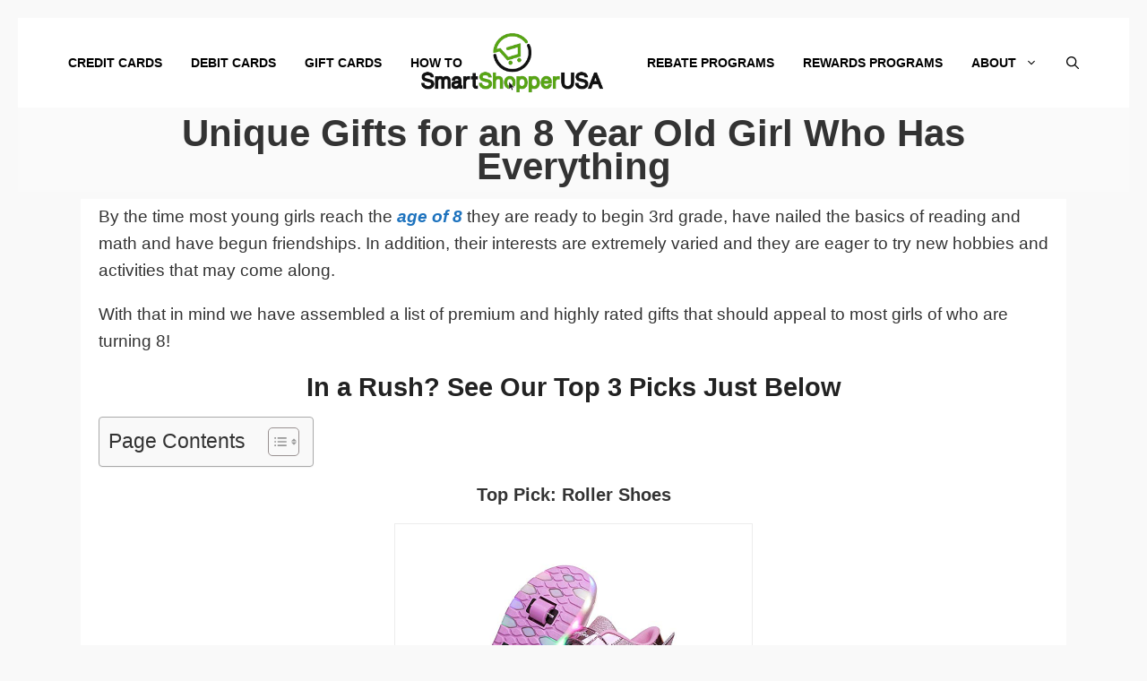

--- FILE ---
content_type: text/html; charset=UTF-8
request_url: https://www.smartshopperusa.com/best-toys-gift-ideas-for-8-year-old-girls/
body_size: 35631
content:
<!DOCTYPE html>
<html lang="en-US">
<head>
	<meta charset="UTF-8">
	<title>Unique Gifts for an 8 Year Old Girl Who Has Everything | SmartShopperUSA</title>
	<style>img:is([sizes="auto" i], [sizes^="auto," i]) { contain-intrinsic-size: 3000px 1500px }</style>
	<meta name="viewport" content="width=device-width, initial-scale=1">
<!-- The SEO Framework by Sybre Waaijer -->
<meta name="robots" content="max-snippet:-1,max-image-preview:standard,max-video-preview:-1" />
<link rel="canonical" href="https://www.smartshopperusa.com/best-toys-gift-ideas-for-8-year-old-girls/" />
<meta name="description" content="By the time most young girls reach the age of 8 they are ready to begin 3rd grade, have nailed the basics of reading and math and have begun friendships." />
<meta property="og:type" content="article" />
<meta property="og:locale" content="en_US" />
<meta property="og:site_name" content="SmartShopperUSA" />
<meta property="og:title" content="Unique Gifts for an 8 Year Old Girl Who Has Everything" />
<meta property="og:description" content="By the time most young girls reach the age of 8 they are ready to begin 3rd grade, have nailed the basics of reading and math and have begun friendships. In addition, their interests are extremely…" />
<meta property="og:url" content="https://www.smartshopperusa.com/best-toys-gift-ideas-for-8-year-old-girls/" />
<meta property="og:image" content="https://www.smartshopperusa.com/wp-content/uploads/2022/02/Toys-for-8-Year-Old-Girls.png" />
<meta property="og:image:width" content="667" />
<meta property="og:image:height" content="712" />
<meta property="article:modified_time" content="2021-01-06T18:21:09+00:00" />
<meta name="twitter:card" content="summary_large_image" />
<meta name="twitter:site" content="@SmartShopperUSA" />
<meta name="twitter:title" content="Unique Gifts for an 8 Year Old Girl Who Has Everything" />
<meta name="twitter:description" content="By the time most young girls reach the age of 8 they are ready to begin 3rd grade, have nailed the basics of reading and math and have begun friendships. In addition, their interests are extremely…" />
<meta name="twitter:image" content="https://www.smartshopperusa.com/wp-content/uploads/2022/02/Toys-for-8-Year-Old-Girls.png" />
<script type="application/ld+json">{"@context":"https://schema.org","@graph":[{"@type":"WebSite","@id":"https://www.smartshopperusa.com/#/schema/WebSite","url":"https://www.smartshopperusa.com/","name":"SmartShopperUSA","alternateName":"Smart Shopper USA","description":"Online Shopping Organizer","inLanguage":"en-US","potentialAction":{"@type":"SearchAction","target":{"@type":"EntryPoint","urlTemplate":"https://www.smartshopperusa.com/search/{search_term_string}/"},"query-input":"required name=search_term_string"},"publisher":{"@type":"Organization","@id":"https://www.smartshopperusa.com/#/schema/Organization","name":"Smart Shopper USA","url":"https://www.smartshopperusa.com/","logo":{"@type":"ImageObject","url":"https://www.smartshopperusa.com/wp-content/uploads/2020/08/cropped-Smart-Logo-Shopper-USA-5-4.png","contentUrl":"https://www.smartshopperusa.com/wp-content/uploads/2020/08/cropped-Smart-Logo-Shopper-USA-5-4.png","width":1539,"height":493}}},{"@type":"WebPage","@id":"https://www.smartshopperusa.com/best-toys-gift-ideas-for-8-year-old-girls/","url":"https://www.smartshopperusa.com/best-toys-gift-ideas-for-8-year-old-girls/","name":"Unique Gifts for an 8 Year Old Girl Who Has Everything | SmartShopperUSA","description":"By the time most young girls reach the age of 8 they are ready to begin 3rd grade, have nailed the basics of reading and math and have begun friendships.","inLanguage":"en-US","isPartOf":{"@id":"https://www.smartshopperusa.com/#/schema/WebSite"},"breadcrumb":{"@type":"BreadcrumbList","@id":"https://www.smartshopperusa.com/#/schema/BreadcrumbList","itemListElement":[{"@type":"ListItem","position":1,"item":"https://www.smartshopperusa.com/","name":"SmartShopperUSA"},{"@type":"ListItem","position":2,"item":"https://www.smartshopperusa.com/./gift-ideas/","name":"Category: Gift Ideas"},{"@type":"ListItem","position":3,"item":"https://www.smartshopperusa.com/./gift-ideas/girls/","name":"Category: Girls"},{"@type":"ListItem","position":4,"name":"Unique Gifts for an 8 Year Old Girl Who Has Everything"}]},"potentialAction":{"@type":"ReadAction","target":"https://www.smartshopperusa.com/best-toys-gift-ideas-for-8-year-old-girls/"},"datePublished":"2021-01-06T18:21:09+00:00","dateModified":"2021-01-06T18:21:09+00:00","author":{"@type":"Person","@id":"https://www.smartshopperusa.com/#/schema/Person/8763e9ef8146421c7ff881036137863d","name":"Smart Shopper USA"}}]}</script>
<!-- / The SEO Framework by Sybre Waaijer | 52.21ms meta | 27.73ms boot -->

<link rel='dns-prefetch' href='//www.googletagmanager.com' />
<link rel='dns-prefetch' href='//pagead2.googlesyndication.com' />
<link rel='dns-prefetch' href='//fundingchoicesmessages.google.com' />
<link href='https://fonts.gstatic.com' crossorigin rel='preconnect' />
<link href='https://fonts.googleapis.com' crossorigin rel='preconnect' />
<link rel="alternate" type="application/rss+xml" title="SmartShopperUSA &raquo; Feed" href="https://www.smartshopperusa.com/feed/" />
<link rel="alternate" type="application/rss+xml" title="SmartShopperUSA &raquo; Comments Feed" href="https://www.smartshopperusa.com/comments/feed/" />
<script>
window._wpemojiSettings = {"baseUrl":"https:\/\/s.w.org\/images\/core\/emoji\/15.0.3\/72x72\/","ext":".png","svgUrl":"https:\/\/s.w.org\/images\/core\/emoji\/15.0.3\/svg\/","svgExt":".svg","source":{"concatemoji":"https:\/\/www.smartshopperusa.com\/wp-includes\/js\/wp-emoji-release.min.js?ver=6.7.4"}};
/*! This file is auto-generated */
!function(i,n){var o,s,e;function c(e){try{var t={supportTests:e,timestamp:(new Date).valueOf()};sessionStorage.setItem(o,JSON.stringify(t))}catch(e){}}function p(e,t,n){e.clearRect(0,0,e.canvas.width,e.canvas.height),e.fillText(t,0,0);var t=new Uint32Array(e.getImageData(0,0,e.canvas.width,e.canvas.height).data),r=(e.clearRect(0,0,e.canvas.width,e.canvas.height),e.fillText(n,0,0),new Uint32Array(e.getImageData(0,0,e.canvas.width,e.canvas.height).data));return t.every(function(e,t){return e===r[t]})}function u(e,t,n){switch(t){case"flag":return n(e,"\ud83c\udff3\ufe0f\u200d\u26a7\ufe0f","\ud83c\udff3\ufe0f\u200b\u26a7\ufe0f")?!1:!n(e,"\ud83c\uddfa\ud83c\uddf3","\ud83c\uddfa\u200b\ud83c\uddf3")&&!n(e,"\ud83c\udff4\udb40\udc67\udb40\udc62\udb40\udc65\udb40\udc6e\udb40\udc67\udb40\udc7f","\ud83c\udff4\u200b\udb40\udc67\u200b\udb40\udc62\u200b\udb40\udc65\u200b\udb40\udc6e\u200b\udb40\udc67\u200b\udb40\udc7f");case"emoji":return!n(e,"\ud83d\udc26\u200d\u2b1b","\ud83d\udc26\u200b\u2b1b")}return!1}function f(e,t,n){var r="undefined"!=typeof WorkerGlobalScope&&self instanceof WorkerGlobalScope?new OffscreenCanvas(300,150):i.createElement("canvas"),a=r.getContext("2d",{willReadFrequently:!0}),o=(a.textBaseline="top",a.font="600 32px Arial",{});return e.forEach(function(e){o[e]=t(a,e,n)}),o}function t(e){var t=i.createElement("script");t.src=e,t.defer=!0,i.head.appendChild(t)}"undefined"!=typeof Promise&&(o="wpEmojiSettingsSupports",s=["flag","emoji"],n.supports={everything:!0,everythingExceptFlag:!0},e=new Promise(function(e){i.addEventListener("DOMContentLoaded",e,{once:!0})}),new Promise(function(t){var n=function(){try{var e=JSON.parse(sessionStorage.getItem(o));if("object"==typeof e&&"number"==typeof e.timestamp&&(new Date).valueOf()<e.timestamp+604800&&"object"==typeof e.supportTests)return e.supportTests}catch(e){}return null}();if(!n){if("undefined"!=typeof Worker&&"undefined"!=typeof OffscreenCanvas&&"undefined"!=typeof URL&&URL.createObjectURL&&"undefined"!=typeof Blob)try{var e="postMessage("+f.toString()+"("+[JSON.stringify(s),u.toString(),p.toString()].join(",")+"));",r=new Blob([e],{type:"text/javascript"}),a=new Worker(URL.createObjectURL(r),{name:"wpTestEmojiSupports"});return void(a.onmessage=function(e){c(n=e.data),a.terminate(),t(n)})}catch(e){}c(n=f(s,u,p))}t(n)}).then(function(e){for(var t in e)n.supports[t]=e[t],n.supports.everything=n.supports.everything&&n.supports[t],"flag"!==t&&(n.supports.everythingExceptFlag=n.supports.everythingExceptFlag&&n.supports[t]);n.supports.everythingExceptFlag=n.supports.everythingExceptFlag&&!n.supports.flag,n.DOMReady=!1,n.readyCallback=function(){n.DOMReady=!0}}).then(function(){return e}).then(function(){var e;n.supports.everything||(n.readyCallback(),(e=n.source||{}).concatemoji?t(e.concatemoji):e.wpemoji&&e.twemoji&&(t(e.twemoji),t(e.wpemoji)))}))}((window,document),window._wpemojiSettings);
</script>
<!-- www.smartshopperusa.com is managing ads with Advanced Ads 2.0.16 – https://wpadvancedads.com/ --><script id="smart-ready">
			window.advanced_ads_ready=function(e,a){a=a||"complete";var d=function(e){return"interactive"===a?"loading"!==e:"complete"===e};d(document.readyState)?e():document.addEventListener("readystatechange",(function(a){d(a.target.readyState)&&e()}),{once:"interactive"===a})},window.advanced_ads_ready_queue=window.advanced_ads_ready_queue||[];		</script>
		
<link rel='stylesheet' id='generate-fonts-css' href='//fonts.googleapis.com/css?family=Raleway:300,300italic,regular,italic,500,500italic,600,600italic,700,700italic' media='all' />
<style id='wp-emoji-styles-inline-css'>

	img.wp-smiley, img.emoji {
		display: inline !important;
		border: none !important;
		box-shadow: none !important;
		height: 1em !important;
		width: 1em !important;
		margin: 0 0.07em !important;
		vertical-align: -0.1em !important;
		background: none !important;
		padding: 0 !important;
	}
</style>
<link rel='stylesheet' id='wp-block-library-css' href='https://www.smartshopperusa.com/wp-includes/css/dist/block-library/style.min.css?ver=6.7.4' media='all' />
<style id='classic-theme-styles-inline-css'>
/*! This file is auto-generated */
.wp-block-button__link{color:#fff;background-color:#32373c;border-radius:9999px;box-shadow:none;text-decoration:none;padding:calc(.667em + 2px) calc(1.333em + 2px);font-size:1.125em}.wp-block-file__button{background:#32373c;color:#fff;text-decoration:none}
</style>
<style id='global-styles-inline-css'>
:root{--wp--preset--aspect-ratio--square: 1;--wp--preset--aspect-ratio--4-3: 4/3;--wp--preset--aspect-ratio--3-4: 3/4;--wp--preset--aspect-ratio--3-2: 3/2;--wp--preset--aspect-ratio--2-3: 2/3;--wp--preset--aspect-ratio--16-9: 16/9;--wp--preset--aspect-ratio--9-16: 9/16;--wp--preset--color--black: #000000;--wp--preset--color--cyan-bluish-gray: #abb8c3;--wp--preset--color--white: #ffffff;--wp--preset--color--pale-pink: #f78da7;--wp--preset--color--vivid-red: #cf2e2e;--wp--preset--color--luminous-vivid-orange: #ff6900;--wp--preset--color--luminous-vivid-amber: #fcb900;--wp--preset--color--light-green-cyan: #7bdcb5;--wp--preset--color--vivid-green-cyan: #00d084;--wp--preset--color--pale-cyan-blue: #8ed1fc;--wp--preset--color--vivid-cyan-blue: #0693e3;--wp--preset--color--vivid-purple: #9b51e0;--wp--preset--color--contrast: var(--contrast);--wp--preset--color--contrast-2: var(--contrast-2);--wp--preset--color--contrast-3: var(--contrast-3);--wp--preset--color--base: var(--base);--wp--preset--color--base-2: var(--base-2);--wp--preset--color--base-3: var(--base-3);--wp--preset--color--accent: var(--accent);--wp--preset--gradient--vivid-cyan-blue-to-vivid-purple: linear-gradient(135deg,rgba(6,147,227,1) 0%,rgb(155,81,224) 100%);--wp--preset--gradient--light-green-cyan-to-vivid-green-cyan: linear-gradient(135deg,rgb(122,220,180) 0%,rgb(0,208,130) 100%);--wp--preset--gradient--luminous-vivid-amber-to-luminous-vivid-orange: linear-gradient(135deg,rgba(252,185,0,1) 0%,rgba(255,105,0,1) 100%);--wp--preset--gradient--luminous-vivid-orange-to-vivid-red: linear-gradient(135deg,rgba(255,105,0,1) 0%,rgb(207,46,46) 100%);--wp--preset--gradient--very-light-gray-to-cyan-bluish-gray: linear-gradient(135deg,rgb(238,238,238) 0%,rgb(169,184,195) 100%);--wp--preset--gradient--cool-to-warm-spectrum: linear-gradient(135deg,rgb(74,234,220) 0%,rgb(151,120,209) 20%,rgb(207,42,186) 40%,rgb(238,44,130) 60%,rgb(251,105,98) 80%,rgb(254,248,76) 100%);--wp--preset--gradient--blush-light-purple: linear-gradient(135deg,rgb(255,206,236) 0%,rgb(152,150,240) 100%);--wp--preset--gradient--blush-bordeaux: linear-gradient(135deg,rgb(254,205,165) 0%,rgb(254,45,45) 50%,rgb(107,0,62) 100%);--wp--preset--gradient--luminous-dusk: linear-gradient(135deg,rgb(255,203,112) 0%,rgb(199,81,192) 50%,rgb(65,88,208) 100%);--wp--preset--gradient--pale-ocean: linear-gradient(135deg,rgb(255,245,203) 0%,rgb(182,227,212) 50%,rgb(51,167,181) 100%);--wp--preset--gradient--electric-grass: linear-gradient(135deg,rgb(202,248,128) 0%,rgb(113,206,126) 100%);--wp--preset--gradient--midnight: linear-gradient(135deg,rgb(2,3,129) 0%,rgb(40,116,252) 100%);--wp--preset--font-size--small: 13px;--wp--preset--font-size--medium: 20px;--wp--preset--font-size--large: 36px;--wp--preset--font-size--x-large: 42px;--wp--preset--spacing--20: 0.44rem;--wp--preset--spacing--30: 0.67rem;--wp--preset--spacing--40: 1rem;--wp--preset--spacing--50: 1.5rem;--wp--preset--spacing--60: 2.25rem;--wp--preset--spacing--70: 3.38rem;--wp--preset--spacing--80: 5.06rem;--wp--preset--shadow--natural: 6px 6px 9px rgba(0, 0, 0, 0.2);--wp--preset--shadow--deep: 12px 12px 50px rgba(0, 0, 0, 0.4);--wp--preset--shadow--sharp: 6px 6px 0px rgba(0, 0, 0, 0.2);--wp--preset--shadow--outlined: 6px 6px 0px -3px rgba(255, 255, 255, 1), 6px 6px rgba(0, 0, 0, 1);--wp--preset--shadow--crisp: 6px 6px 0px rgba(0, 0, 0, 1);}:where(.is-layout-flex){gap: 0.5em;}:where(.is-layout-grid){gap: 0.5em;}body .is-layout-flex{display: flex;}.is-layout-flex{flex-wrap: wrap;align-items: center;}.is-layout-flex > :is(*, div){margin: 0;}body .is-layout-grid{display: grid;}.is-layout-grid > :is(*, div){margin: 0;}:where(.wp-block-columns.is-layout-flex){gap: 2em;}:where(.wp-block-columns.is-layout-grid){gap: 2em;}:where(.wp-block-post-template.is-layout-flex){gap: 1.25em;}:where(.wp-block-post-template.is-layout-grid){gap: 1.25em;}.has-black-color{color: var(--wp--preset--color--black) !important;}.has-cyan-bluish-gray-color{color: var(--wp--preset--color--cyan-bluish-gray) !important;}.has-white-color{color: var(--wp--preset--color--white) !important;}.has-pale-pink-color{color: var(--wp--preset--color--pale-pink) !important;}.has-vivid-red-color{color: var(--wp--preset--color--vivid-red) !important;}.has-luminous-vivid-orange-color{color: var(--wp--preset--color--luminous-vivid-orange) !important;}.has-luminous-vivid-amber-color{color: var(--wp--preset--color--luminous-vivid-amber) !important;}.has-light-green-cyan-color{color: var(--wp--preset--color--light-green-cyan) !important;}.has-vivid-green-cyan-color{color: var(--wp--preset--color--vivid-green-cyan) !important;}.has-pale-cyan-blue-color{color: var(--wp--preset--color--pale-cyan-blue) !important;}.has-vivid-cyan-blue-color{color: var(--wp--preset--color--vivid-cyan-blue) !important;}.has-vivid-purple-color{color: var(--wp--preset--color--vivid-purple) !important;}.has-black-background-color{background-color: var(--wp--preset--color--black) !important;}.has-cyan-bluish-gray-background-color{background-color: var(--wp--preset--color--cyan-bluish-gray) !important;}.has-white-background-color{background-color: var(--wp--preset--color--white) !important;}.has-pale-pink-background-color{background-color: var(--wp--preset--color--pale-pink) !important;}.has-vivid-red-background-color{background-color: var(--wp--preset--color--vivid-red) !important;}.has-luminous-vivid-orange-background-color{background-color: var(--wp--preset--color--luminous-vivid-orange) !important;}.has-luminous-vivid-amber-background-color{background-color: var(--wp--preset--color--luminous-vivid-amber) !important;}.has-light-green-cyan-background-color{background-color: var(--wp--preset--color--light-green-cyan) !important;}.has-vivid-green-cyan-background-color{background-color: var(--wp--preset--color--vivid-green-cyan) !important;}.has-pale-cyan-blue-background-color{background-color: var(--wp--preset--color--pale-cyan-blue) !important;}.has-vivid-cyan-blue-background-color{background-color: var(--wp--preset--color--vivid-cyan-blue) !important;}.has-vivid-purple-background-color{background-color: var(--wp--preset--color--vivid-purple) !important;}.has-black-border-color{border-color: var(--wp--preset--color--black) !important;}.has-cyan-bluish-gray-border-color{border-color: var(--wp--preset--color--cyan-bluish-gray) !important;}.has-white-border-color{border-color: var(--wp--preset--color--white) !important;}.has-pale-pink-border-color{border-color: var(--wp--preset--color--pale-pink) !important;}.has-vivid-red-border-color{border-color: var(--wp--preset--color--vivid-red) !important;}.has-luminous-vivid-orange-border-color{border-color: var(--wp--preset--color--luminous-vivid-orange) !important;}.has-luminous-vivid-amber-border-color{border-color: var(--wp--preset--color--luminous-vivid-amber) !important;}.has-light-green-cyan-border-color{border-color: var(--wp--preset--color--light-green-cyan) !important;}.has-vivid-green-cyan-border-color{border-color: var(--wp--preset--color--vivid-green-cyan) !important;}.has-pale-cyan-blue-border-color{border-color: var(--wp--preset--color--pale-cyan-blue) !important;}.has-vivid-cyan-blue-border-color{border-color: var(--wp--preset--color--vivid-cyan-blue) !important;}.has-vivid-purple-border-color{border-color: var(--wp--preset--color--vivid-purple) !important;}.has-vivid-cyan-blue-to-vivid-purple-gradient-background{background: var(--wp--preset--gradient--vivid-cyan-blue-to-vivid-purple) !important;}.has-light-green-cyan-to-vivid-green-cyan-gradient-background{background: var(--wp--preset--gradient--light-green-cyan-to-vivid-green-cyan) !important;}.has-luminous-vivid-amber-to-luminous-vivid-orange-gradient-background{background: var(--wp--preset--gradient--luminous-vivid-amber-to-luminous-vivid-orange) !important;}.has-luminous-vivid-orange-to-vivid-red-gradient-background{background: var(--wp--preset--gradient--luminous-vivid-orange-to-vivid-red) !important;}.has-very-light-gray-to-cyan-bluish-gray-gradient-background{background: var(--wp--preset--gradient--very-light-gray-to-cyan-bluish-gray) !important;}.has-cool-to-warm-spectrum-gradient-background{background: var(--wp--preset--gradient--cool-to-warm-spectrum) !important;}.has-blush-light-purple-gradient-background{background: var(--wp--preset--gradient--blush-light-purple) !important;}.has-blush-bordeaux-gradient-background{background: var(--wp--preset--gradient--blush-bordeaux) !important;}.has-luminous-dusk-gradient-background{background: var(--wp--preset--gradient--luminous-dusk) !important;}.has-pale-ocean-gradient-background{background: var(--wp--preset--gradient--pale-ocean) !important;}.has-electric-grass-gradient-background{background: var(--wp--preset--gradient--electric-grass) !important;}.has-midnight-gradient-background{background: var(--wp--preset--gradient--midnight) !important;}.has-small-font-size{font-size: var(--wp--preset--font-size--small) !important;}.has-medium-font-size{font-size: var(--wp--preset--font-size--medium) !important;}.has-large-font-size{font-size: var(--wp--preset--font-size--large) !important;}.has-x-large-font-size{font-size: var(--wp--preset--font-size--x-large) !important;}
:where(.wp-block-post-template.is-layout-flex){gap: 1.25em;}:where(.wp-block-post-template.is-layout-grid){gap: 1.25em;}
:where(.wp-block-columns.is-layout-flex){gap: 2em;}:where(.wp-block-columns.is-layout-grid){gap: 2em;}
:root :where(.wp-block-pullquote){font-size: 1.5em;line-height: 1.6;}
</style>
<link rel='stylesheet' id='wp-show-posts-css' href='https://www.smartshopperusa.com/wp-content/plugins/wp-show-posts/css/wp-show-posts-min.css?ver=1.1.6' media='all' />
<link rel='stylesheet' id='ez-toc-css' href='https://www.smartshopperusa.com/wp-content/plugins/easy-table-of-contents/assets/css/screen.min.css?ver=2.0.80' media='all' />
<style id='ez-toc-inline-css'>
div#ez-toc-container .ez-toc-title {font-size: 120%;}div#ez-toc-container .ez-toc-title {font-weight: 500;}div#ez-toc-container ul li , div#ez-toc-container ul li a {font-size: 95%;}div#ez-toc-container ul li , div#ez-toc-container ul li a {font-weight: 500;}div#ez-toc-container nav ul ul li {font-size: 90%;}.ez-toc-box-title {font-weight: bold; margin-bottom: 10px; text-align: center; text-transform: uppercase; letter-spacing: 1px; color: #666; padding-bottom: 5px;position:absolute;top:-4%;left:5%;background-color: inherit;transition: top 0.3s ease;}.ez-toc-box-title.toc-closed {top:-25%;}
</style>
<link rel='stylesheet' id='generate-style-css' href='https://www.smartshopperusa.com/wp-content/themes/generatepress/assets/css/all.min.css?ver=3.6.1' media='all' />
<style id='generate-style-inline-css'>
.no-featured-image-padding .featured-image {margin-left:-10px;margin-right:-10px;}.post-image-above-header .no-featured-image-padding .inside-article .featured-image {margin-top:-5px;}@media (max-width:768px){.no-featured-image-padding .featured-image {margin-left:-30px;margin-right:-30px;}.post-image-above-header .no-featured-image-padding .inside-article .featured-image {margin-top:-30px;}}
body{background-color:#ffffff;color:#000000;}a{color:#1e73be;}a:hover, a:focus, a:active{color:#000000;}body .grid-container{max-width:1100px;}.wp-block-group__inner-container{max-width:1100px;margin-left:auto;margin-right:auto;}.site-header .header-image{width:290px;}.navigation-search{position:absolute;left:-99999px;pointer-events:none;visibility:hidden;z-index:20;width:100%;top:0;transition:opacity 100ms ease-in-out;opacity:0;}.navigation-search.nav-search-active{left:0;right:0;pointer-events:auto;visibility:visible;opacity:1;}.navigation-search input[type="search"]{outline:0;border:0;vertical-align:bottom;line-height:1;opacity:0.9;width:100%;z-index:20;border-radius:0;-webkit-appearance:none;height:60px;}.navigation-search input::-ms-clear{display:none;width:0;height:0;}.navigation-search input::-ms-reveal{display:none;width:0;height:0;}.navigation-search input::-webkit-search-decoration, .navigation-search input::-webkit-search-cancel-button, .navigation-search input::-webkit-search-results-button, .navigation-search input::-webkit-search-results-decoration{display:none;}.main-navigation li.search-item{z-index:21;}li.search-item.active{transition:opacity 100ms ease-in-out;}.nav-left-sidebar .main-navigation li.search-item.active,.nav-right-sidebar .main-navigation li.search-item.active{width:auto;display:inline-block;float:right;}.gen-sidebar-nav .navigation-search{top:auto;bottom:0;}:root{--contrast:#222222;--contrast-2:#575760;--contrast-3:#b2b2be;--base:#f0f0f0;--base-2:#f7f8f9;--base-3:#ffffff;--accent:#1e73be;}:root .has-contrast-color{color:var(--contrast);}:root .has-contrast-background-color{background-color:var(--contrast);}:root .has-contrast-2-color{color:var(--contrast-2);}:root .has-contrast-2-background-color{background-color:var(--contrast-2);}:root .has-contrast-3-color{color:var(--contrast-3);}:root .has-contrast-3-background-color{background-color:var(--contrast-3);}:root .has-base-color{color:var(--base);}:root .has-base-background-color{background-color:var(--base);}:root .has-base-2-color{color:var(--base-2);}:root .has-base-2-background-color{background-color:var(--base-2);}:root .has-base-3-color{color:var(--base-3);}:root .has-base-3-background-color{background-color:var(--base-3);}:root .has-accent-color{color:var(--accent);}:root .has-accent-background-color{background-color:var(--accent);}body, button, input, select, textarea{font-family:"Raleway", sans-serif;font-size:19px;}body{line-height:1.3;}p{margin-bottom:1em;}.entry-content > [class*="wp-block-"]:not(:last-child):not(.wp-block-heading){margin-bottom:1em;}.main-title{text-transform:uppercase;}.main-navigation a, .menu-toggle{font-weight:700;text-transform:uppercase;font-size:14px;}.main-navigation .main-nav ul ul li a{font-size:13px;}.sidebar .widget, .footer-widgets .widget{font-size:17px;}button:not(.menu-toggle),html input[type="button"],input[type="reset"],input[type="submit"],.button,.wp-block-button .wp-block-button__link{text-transform:uppercase;font-size:14px;}h1{font-weight:bold;line-height:0.9em;margin-bottom:5px;}h2{font-weight:bold;font-size:30px;margin-bottom:9px;}h3{font-weight:bold;font-size:20px;}h4{font-size:inherit;}h5{font-size:inherit;}@media (max-width:768px){.main-title{font-size:20px;}h1{font-size:20px;}h2{font-size:22px;}}.top-bar{background-color:#636363;color:#ffffff;}.top-bar a{color:#ffffff;}.top-bar a:hover{color:#303030;}.site-header{background-color:#ffffff;color:#3a3a3a;}.site-header a{color:#3a3a3a;}.main-title a,.main-title a:hover{color:var(--contrast);}.site-description{color:#757575;}.mobile-menu-control-wrapper .menu-toggle,.mobile-menu-control-wrapper .menu-toggle:hover,.mobile-menu-control-wrapper .menu-toggle:focus,.has-inline-mobile-toggle #site-navigation.toggled{background-color:rgba(0, 0, 0, 0.02);}.main-navigation,.main-navigation ul ul{background-color:#ffffff;}.main-navigation .main-nav ul li a, .main-navigation .menu-toggle, .main-navigation .menu-bar-items{color:#000000;}.main-navigation .main-nav ul li:not([class*="current-menu-"]):hover > a, .main-navigation .main-nav ul li:not([class*="current-menu-"]):focus > a, .main-navigation .main-nav ul li.sfHover:not([class*="current-menu-"]) > a, .main-navigation .menu-bar-item:hover > a, .main-navigation .menu-bar-item.sfHover > a{color:#999999;background-color:#ffffff;}button.menu-toggle:hover,button.menu-toggle:focus,.main-navigation .mobile-bar-items a,.main-navigation .mobile-bar-items a:hover,.main-navigation .mobile-bar-items a:focus{color:#000000;}.main-navigation .main-nav ul li[class*="current-menu-"] > a{color:#999999;background-color:#ffffff;}.navigation-search input[type="search"],.navigation-search input[type="search"]:active, .navigation-search input[type="search"]:focus, .main-navigation .main-nav ul li.search-item.active > a, .main-navigation .menu-bar-items .search-item.active > a{color:#999999;background-color:#ffffff;}.main-navigation ul ul{background-color:#3f3f3f;}.main-navigation .main-nav ul ul li a{color:#ffffff;}.main-navigation .main-nav ul ul li:not([class*="current-menu-"]):hover > a,.main-navigation .main-nav ul ul li:not([class*="current-menu-"]):focus > a, .main-navigation .main-nav ul ul li.sfHover:not([class*="current-menu-"]) > a{color:#ffffff;background-color:#4f4f4f;}.main-navigation .main-nav ul ul li[class*="current-menu-"] > a{color:#ffffff;background-color:#4f4f4f;}.separate-containers .inside-article, .separate-containers .comments-area, .separate-containers .page-header, .one-container .container, .separate-containers .paging-navigation, .inside-page-header{background-color:#ffffff;}.entry-title a{color:#000000;}.entry-title a:hover{color:#1e73be;}.entry-meta{color:#595959;}.entry-meta a{color:#595959;}.entry-meta a:hover{color:#1e73be;}.sidebar .widget{background-color:#fafafa;}.sidebar .widget .widget-title{color:#000000;}.footer-widgets{color:#ffffff;background-color:#0f0f0f;}.footer-widgets a{color:#d6d6d6;}.footer-widgets a:hover{color:#ffffff;}.footer-widgets .widget-title{color:#ffffff;}.site-info{color:#ffffff;background-color:#000000;}.site-info a{color:#ffffff;}.site-info a:hover{color:#939393;}.footer-bar .widget_nav_menu .current-menu-item a{color:#939393;}input[type="text"],input[type="email"],input[type="url"],input[type="password"],input[type="search"],input[type="tel"],input[type="number"],textarea,select{color:#0a0a0a;background-color:#fafafa;border-color:#e8e8e8;}input[type="text"]:focus,input[type="email"]:focus,input[type="url"]:focus,input[type="password"]:focus,input[type="search"]:focus,input[type="tel"]:focus,input[type="number"]:focus,textarea:focus,select:focus{color:#666666;background-color:#ffffff;border-color:#bfbfbf;}button,html input[type="button"],input[type="reset"],input[type="submit"],a.button,a.wp-block-button__link:not(.has-background){color:#ffffff;background-color:#000000;}button:hover,html input[type="button"]:hover,input[type="reset"]:hover,input[type="submit"]:hover,a.button:hover,button:focus,html input[type="button"]:focus,input[type="reset"]:focus,input[type="submit"]:focus,a.button:focus,a.wp-block-button__link:not(.has-background):active,a.wp-block-button__link:not(.has-background):focus,a.wp-block-button__link:not(.has-background):hover{color:#ffffff;background-color:#1e73be;}a.generate-back-to-top{background-color:rgba( 0,0,0,0.4 );color:#ffffff;}a.generate-back-to-top:hover,a.generate-back-to-top:focus{background-color:rgba( 0,0,0,0.6 );color:#ffffff;}:root{--gp-search-modal-bg-color:var(--base-3);--gp-search-modal-text-color:var(--contrast);--gp-search-modal-overlay-bg-color:rgba(0,0,0,0.2);}@media (max-width: 1065px){.main-navigation .menu-bar-item:hover > a, .main-navigation .menu-bar-item.sfHover > a{background:none;color:#000000;}}.inside-top-bar{padding:10px;}.separate-containers .inside-article, .separate-containers .comments-area, .separate-containers .page-header, .separate-containers .paging-navigation, .one-container .site-content, .inside-page-header{padding:5px 10px 0px 10px;}.site-main .wp-block-group__inner-container{padding:5px 10px 0px 10px;}.entry-content .alignwide, body:not(.no-sidebar) .entry-content .alignfull{margin-left:-10px;width:calc(100% + 20px);max-width:calc(100% + 20px);}.one-container.right-sidebar .site-main,.one-container.both-right .site-main{margin-right:10px;}.one-container.left-sidebar .site-main,.one-container.both-left .site-main{margin-left:10px;}.one-container.both-sidebars .site-main{margin:0px 10px 0px 10px;}.separate-containers .widget, .separate-containers .site-main > *, .separate-containers .page-header, .widget-area .main-navigation{margin-bottom:8px;}.separate-containers .site-main{margin:8px;}.both-right.separate-containers .inside-left-sidebar{margin-right:4px;}.both-right.separate-containers .inside-right-sidebar{margin-left:4px;}.both-left.separate-containers .inside-left-sidebar{margin-right:4px;}.both-left.separate-containers .inside-right-sidebar{margin-left:4px;}.separate-containers .page-header-image, .separate-containers .page-header-contained, .separate-containers .page-header-image-single, .separate-containers .page-header-content-single{margin-top:8px;}.separate-containers .inside-right-sidebar, .separate-containers .inside-left-sidebar{margin-top:8px;margin-bottom:8px;}.main-navigation .main-nav ul li a,.menu-toggle,.main-navigation .mobile-bar-items a{padding-left:16px;padding-right:16px;}.main-navigation .main-nav ul ul li a{padding:10px 16px 10px 16px;}.rtl .menu-item-has-children .dropdown-menu-toggle{padding-left:16px;}.menu-item-has-children .dropdown-menu-toggle{padding-right:16px;}.rtl .main-navigation .main-nav ul li.menu-item-has-children > a{padding-right:16px;}.widget-area .widget{padding:60px;}.footer-widgets{padding:60px;}.site-info{padding:20px;}@media (max-width:768px){.separate-containers .inside-article, .separate-containers .comments-area, .separate-containers .page-header, .separate-containers .paging-navigation, .one-container .site-content, .inside-page-header{padding:30px;}.site-main .wp-block-group__inner-container{padding:30px;}.inside-header{padding-left:0px;}.site-info{padding-right:10px;padding-left:10px;}.entry-content .alignwide, body:not(.no-sidebar) .entry-content .alignfull{margin-left:-30px;width:calc(100% + 60px);max-width:calc(100% + 60px);}}/* End cached CSS */@media (max-width: 1065px){.main-navigation .menu-toggle,.main-navigation .mobile-bar-items,.sidebar-nav-mobile:not(#sticky-placeholder){display:block;}.main-navigation ul,.gen-sidebar-nav{display:none;}[class*="nav-float-"] .site-header .inside-header > *{float:none;clear:both;}}
.dynamic-author-image-rounded{border-radius:100%;}.dynamic-featured-image, .dynamic-author-image{vertical-align:middle;}.one-container.blog .dynamic-content-template:not(:last-child), .one-container.archive .dynamic-content-template:not(:last-child){padding-bottom:0px;}.dynamic-entry-excerpt > p:last-child{margin-bottom:0px;}
.navigation-branding .main-title{font-weight:bold;text-transform:uppercase;font-size:25px;}@media (max-width: 1065px){.navigation-branding .main-title{font-size:20px;}}
.page-hero{background-color:#fafafa;padding-top:5px;padding-right:40px;padding-left:40px;text-align:center;box-sizing:border-box;}.inside-page-hero > *:last-child{margin-bottom:0px;}.page-hero time.updated{display:none;}
.post-image:not(:first-child), .page-content:not(:first-child), .entry-content:not(:first-child), .entry-summary:not(:first-child), footer.entry-meta{margin-top:1.9em;}.post-image-above-header .inside-article div.featured-image, .post-image-above-header .inside-article div.post-image{margin-bottom:1.9em;}
</style>
<link rel='stylesheet' id='wpzoom-social-icons-socicon-css' href='https://www.smartshopperusa.com/wp-content/plugins/social-icons-widget-by-wpzoom/assets/css/wpzoom-socicon.css?ver=1765922394' media='all' />
<link rel='stylesheet' id='wpzoom-social-icons-genericons-css' href='https://www.smartshopperusa.com/wp-content/plugins/social-icons-widget-by-wpzoom/assets/css/genericons.css?ver=1765922394' media='all' />
<link rel='stylesheet' id='wpzoom-social-icons-academicons-css' href='https://www.smartshopperusa.com/wp-content/plugins/social-icons-widget-by-wpzoom/assets/css/academicons.min.css?ver=1765922394' media='all' />
<link rel='stylesheet' id='wpzoom-social-icons-font-awesome-3-css' href='https://www.smartshopperusa.com/wp-content/plugins/social-icons-widget-by-wpzoom/assets/css/font-awesome-3.min.css?ver=1765922394' media='all' />
<link rel='stylesheet' id='dashicons-css' href='https://www.smartshopperusa.com/wp-includes/css/dashicons.min.css?ver=6.7.4' media='all' />
<link rel='stylesheet' id='wpzoom-social-icons-styles-css' href='https://www.smartshopperusa.com/wp-content/plugins/social-icons-widget-by-wpzoom/assets/css/wpzoom-social-icons-styles.css?ver=1765922394' media='all' />
<link rel='stylesheet' id='searchwp-forms-css' href='https://www.smartshopperusa.com/wp-content/plugins/searchwp-live-ajax-search/assets/styles/frontend/search-forms.min.css?ver=1.8.7' media='all' />
<link rel='stylesheet' id='searchwp-live-search-css' href='https://www.smartshopperusa.com/wp-content/plugins/searchwp-live-ajax-search/assets/styles/style.min.css?ver=1.8.7' media='all' />
<style id='searchwp-live-search-inline-css'>
.searchwp-live-search-result .searchwp-live-search-result--title a {
  font-size: 16px;
}
.searchwp-live-search-result .searchwp-live-search-result--price {
  font-size: 14px;
}
.searchwp-live-search-result .searchwp-live-search-result--add-to-cart .button {
  font-size: 14px;
}

</style>
<link rel='stylesheet' id='aawp-css' href='https://www.smartshopperusa.com/wp-content/plugins/aawp/assets/dist/css/main.css?ver=4.3.4' media='all' />
<style id='generateblocks-inline-css'>
:root{--gb-container-width:1100px;}.gb-container .wp-block-image img{vertical-align:middle;}.gb-grid-wrapper .wp-block-image{margin-bottom:0;}.gb-highlight{background:none;}.gb-shape{line-height:0;}
</style>
<link rel='stylesheet' id='generate-blog-columns-css' href='https://www.smartshopperusa.com/wp-content/plugins/gp-premium/blog/functions/css/columns.min.css?ver=2.5.5' media='all' />
<link rel='stylesheet' id='generate-offside-css' href='https://www.smartshopperusa.com/wp-content/plugins/gp-premium/menu-plus/functions/css/offside.min.css?ver=2.5.5' media='all' />
<style id='generate-offside-inline-css'>
:root{--gp-slideout-width:265px;}.slideout-navigation.main-navigation{background-color:#0a0a0a;}.slideout-navigation.main-navigation .main-nav ul li a{color:#ffffff;font-weight:normal;text-transform:none;}.slideout-navigation.main-navigation ul ul{background-color:#ffffff;}.slideout-navigation.main-navigation .main-nav ul ul li a{color:#000000;}.slideout-navigation.main-navigation.do-overlay .main-nav ul ul li a{font-size:1em;}.slideout-navigation.main-navigation .main-nav ul li:not([class*="current-menu-"]):hover > a, .slideout-navigation.main-navigation .main-nav ul li:not([class*="current-menu-"]):focus > a, .slideout-navigation.main-navigation .main-nav ul li.sfHover:not([class*="current-menu-"]) > a{color:#ffffff;background-color:#111111;}.slideout-navigation.main-navigation .main-nav ul ul li:not([class*="current-menu-"]):hover > a, .slideout-navigation.main-navigation .main-nav ul ul li:not([class*="current-menu-"]):focus > a, .slideout-navigation.main-navigation .main-nav ul ul li.sfHover:not([class*="current-menu-"]) > a{color:#000000;background-color:#fafafa;}.slideout-navigation.main-navigation .main-nav ul li[class*="current-menu-"] > a{color:#ffffff;background-color:#111111;}.slideout-navigation.main-navigation .main-nav ul ul li[class*="current-menu-"] > a{color:#000000;background-color:#fafafa;}.slideout-navigation, .slideout-navigation a{color:#ffffff;}.slideout-navigation button.slideout-exit{color:#ffffff;padding-left:16px;padding-right:16px;}.slide-opened nav.toggled .menu-toggle:before{display:none;}@media (max-width: 1065px){.menu-bar-item.slideout-toggle{display:none;}}
</style>
<link rel='stylesheet' id='generate-navigation-branding-css' href='https://www.smartshopperusa.com/wp-content/plugins/gp-premium/menu-plus/functions/css/navigation-branding.min.css?ver=2.5.5' media='all' />
<style id='generate-navigation-branding-inline-css'>
@media (max-width: 1065px){.site-header, #site-navigation, #sticky-navigation{display:none !important;opacity:0.0;}#mobile-header{display:block !important;width:100% !important;}#mobile-header .main-nav > ul{display:none;}#mobile-header.toggled .main-nav > ul, #mobile-header .menu-toggle, #mobile-header .mobile-bar-items{display:block;}#mobile-header .main-nav{-ms-flex:0 0 100%;flex:0 0 100%;-webkit-box-ordinal-group:5;-ms-flex-order:4;order:4;}}.navigation-branding img, .site-logo.mobile-header-logo img{height:60px;width:auto;}.navigation-branding .main-title{line-height:60px;}@media (max-width: 1110px){#site-navigation .navigation-branding, #sticky-navigation .navigation-branding{margin-left:10px;}}@media (max-width: 1065px){.main-navigation:not(.slideout-navigation) .main-nav{-ms-flex:0 0 100%;flex:0 0 100%;}.main-navigation:not(.slideout-navigation) .inside-navigation{-ms-flex-wrap:wrap;flex-wrap:wrap;display:-webkit-box;display:-ms-flexbox;display:flex;}.nav-aligned-center .navigation-branding, .nav-aligned-left .navigation-branding{margin-right:auto;}.nav-aligned-center  .main-navigation.has-branding:not(.slideout-navigation) .inside-navigation .main-nav,.nav-aligned-center  .main-navigation.has-sticky-branding.navigation-stick .inside-navigation .main-nav,.nav-aligned-left  .main-navigation.has-branding:not(.slideout-navigation) .inside-navigation .main-nav,.nav-aligned-left  .main-navigation.has-sticky-branding.navigation-stick .inside-navigation .main-nav{margin-right:0px;}}
</style>
<link rel='preload' as='font'  id='wpzoom-social-icons-font-academicons-woff2-css' href='https://www.smartshopperusa.com/wp-content/plugins/social-icons-widget-by-wpzoom/assets/font/academicons.woff2?v=1.9.2' type='font/woff2' crossorigin />
<link rel='preload' as='font'  id='wpzoom-social-icons-font-fontawesome-3-woff2-css' href='https://www.smartshopperusa.com/wp-content/plugins/social-icons-widget-by-wpzoom/assets/font/fontawesome-webfont.woff2?v=4.7.0' type='font/woff2' crossorigin />
<link rel='preload' as='font'  id='wpzoom-social-icons-font-genericons-woff-css' href='https://www.smartshopperusa.com/wp-content/plugins/social-icons-widget-by-wpzoom/assets/font/Genericons.woff' type='font/woff' crossorigin />
<link rel='preload' as='font'  id='wpzoom-social-icons-font-socicon-woff2-css' href='https://www.smartshopperusa.com/wp-content/plugins/social-icons-widget-by-wpzoom/assets/font/socicon.woff2?v=4.5.3' type='font/woff2' crossorigin />
<script src="https://www.smartshopperusa.com/wp-includes/js/jquery/jquery.min.js?ver=3.7.1" id="jquery-core-js"></script>
<script src="https://www.smartshopperusa.com/wp-includes/js/jquery/jquery-migrate.min.js?ver=3.4.1" id="jquery-migrate-js"></script>
<link rel="https://api.w.org/" href="https://www.smartshopperusa.com/wp-json/" /><link rel="alternate" title="JSON" type="application/json" href="https://www.smartshopperusa.com/wp-json/wp/v2/posts/1926" /><link rel="EditURI" type="application/rsd+xml" title="RSD" href="https://www.smartshopperusa.com/xmlrpc.php?rsd" />
<link rel="alternate" title="oEmbed (JSON)" type="application/json+oembed" href="https://www.smartshopperusa.com/wp-json/oembed/1.0/embed?url=https%3A%2F%2Fwww.smartshopperusa.com%2Fbest-toys-gift-ideas-for-8-year-old-girls%2F" />
<link rel="alternate" title="oEmbed (XML)" type="text/xml+oembed" href="https://www.smartshopperusa.com/wp-json/oembed/1.0/embed?url=https%3A%2F%2Fwww.smartshopperusa.com%2Fbest-toys-gift-ideas-for-8-year-old-girls%2F&#038;format=xml" />
<style type="text/css">.aawp .aawp-tb__row--highlight{background-color:#256aaf;}.aawp .aawp-tb__row--highlight{color:#fff;}.aawp .aawp-tb__row--highlight a{color:#fff;}</style><meta name="generator" content="Site Kit by Google 1.170.0" /><meta name="google-site-verification" content="ol7yJTd77eenkg40unthpbYFYcdqaEKvywpXhiETdGM">
<!-- Google AdSense meta tags added by Site Kit -->
<meta name="google-adsense-platform-account" content="ca-host-pub-2644536267352236">
<meta name="google-adsense-platform-domain" content="sitekit.withgoogle.com">
<!-- End Google AdSense meta tags added by Site Kit -->
<!-- Global site tag (gtag.js) - Google Analytics -->
<script async src="https://www.googletagmanager.com/gtag/js?id=UA-180736628-1"></script>
<script>
  window.dataLayer = window.dataLayer || [];
  function gtag(){dataLayer.push(arguments);}
  gtag('js', new Date());

  gtag('config', 'UA-180736628-1');
</script>

<!-- Google AdSense snippet added by Site Kit -->
<script async src="https://pagead2.googlesyndication.com/pagead/js/adsbygoogle.js?client=ca-pub-6779406339323303&amp;host=ca-host-pub-2644536267352236" crossorigin="anonymous"></script>

<!-- End Google AdSense snippet added by Site Kit -->

<!-- Google AdSense Ad Blocking Recovery snippet added by Site Kit -->
<script async src="https://fundingchoicesmessages.google.com/i/pub-6779406339323303?ers=1" nonce="nFdRip32bjfZlsDe0YsxcA"></script><script nonce="nFdRip32bjfZlsDe0YsxcA">(function() {function signalGooglefcPresent() {if (!window.frames['googlefcPresent']) {if (document.body) {const iframe = document.createElement('iframe'); iframe.style = 'width: 0; height: 0; border: none; z-index: -1000; left: -1000px; top: -1000px;'; iframe.style.display = 'none'; iframe.name = 'googlefcPresent'; document.body.appendChild(iframe);} else {setTimeout(signalGooglefcPresent, 0);}}}signalGooglefcPresent();})();</script>
<!-- End Google AdSense Ad Blocking Recovery snippet added by Site Kit -->

<!-- Google AdSense Ad Blocking Recovery Error Protection snippet added by Site Kit -->
<script>(function(){'use strict';function aa(a){var b=0;return function(){return b<a.length?{done:!1,value:a[b++]}:{done:!0}}}var ba="function"==typeof Object.defineProperties?Object.defineProperty:function(a,b,c){if(a==Array.prototype||a==Object.prototype)return a;a[b]=c.value;return a};
function ca(a){a=["object"==typeof globalThis&&globalThis,a,"object"==typeof window&&window,"object"==typeof self&&self,"object"==typeof global&&global];for(var b=0;b<a.length;++b){var c=a[b];if(c&&c.Math==Math)return c}throw Error("Cannot find global object");}var da=ca(this);function k(a,b){if(b)a:{var c=da;a=a.split(".");for(var d=0;d<a.length-1;d++){var e=a[d];if(!(e in c))break a;c=c[e]}a=a[a.length-1];d=c[a];b=b(d);b!=d&&null!=b&&ba(c,a,{configurable:!0,writable:!0,value:b})}}
function ea(a){return a.raw=a}function m(a){var b="undefined"!=typeof Symbol&&Symbol.iterator&&a[Symbol.iterator];if(b)return b.call(a);if("number"==typeof a.length)return{next:aa(a)};throw Error(String(a)+" is not an iterable or ArrayLike");}function fa(a){for(var b,c=[];!(b=a.next()).done;)c.push(b.value);return c}var ha="function"==typeof Object.create?Object.create:function(a){function b(){}b.prototype=a;return new b},n;
if("function"==typeof Object.setPrototypeOf)n=Object.setPrototypeOf;else{var q;a:{var ia={a:!0},ja={};try{ja.__proto__=ia;q=ja.a;break a}catch(a){}q=!1}n=q?function(a,b){a.__proto__=b;if(a.__proto__!==b)throw new TypeError(a+" is not extensible");return a}:null}var ka=n;
function r(a,b){a.prototype=ha(b.prototype);a.prototype.constructor=a;if(ka)ka(a,b);else for(var c in b)if("prototype"!=c)if(Object.defineProperties){var d=Object.getOwnPropertyDescriptor(b,c);d&&Object.defineProperty(a,c,d)}else a[c]=b[c];a.A=b.prototype}function la(){for(var a=Number(this),b=[],c=a;c<arguments.length;c++)b[c-a]=arguments[c];return b}k("Number.MAX_SAFE_INTEGER",function(){return 9007199254740991});
k("Number.isFinite",function(a){return a?a:function(b){return"number"!==typeof b?!1:!isNaN(b)&&Infinity!==b&&-Infinity!==b}});k("Number.isInteger",function(a){return a?a:function(b){return Number.isFinite(b)?b===Math.floor(b):!1}});k("Number.isSafeInteger",function(a){return a?a:function(b){return Number.isInteger(b)&&Math.abs(b)<=Number.MAX_SAFE_INTEGER}});
k("Math.trunc",function(a){return a?a:function(b){b=Number(b);if(isNaN(b)||Infinity===b||-Infinity===b||0===b)return b;var c=Math.floor(Math.abs(b));return 0>b?-c:c}});k("Object.is",function(a){return a?a:function(b,c){return b===c?0!==b||1/b===1/c:b!==b&&c!==c}});k("Array.prototype.includes",function(a){return a?a:function(b,c){var d=this;d instanceof String&&(d=String(d));var e=d.length;c=c||0;for(0>c&&(c=Math.max(c+e,0));c<e;c++){var f=d[c];if(f===b||Object.is(f,b))return!0}return!1}});
k("String.prototype.includes",function(a){return a?a:function(b,c){if(null==this)throw new TypeError("The 'this' value for String.prototype.includes must not be null or undefined");if(b instanceof RegExp)throw new TypeError("First argument to String.prototype.includes must not be a regular expression");return-1!==this.indexOf(b,c||0)}});/*

 Copyright The Closure Library Authors.
 SPDX-License-Identifier: Apache-2.0
*/
var t=this||self;function v(a){return a};var w,x;a:{for(var ma=["CLOSURE_FLAGS"],y=t,z=0;z<ma.length;z++)if(y=y[ma[z]],null==y){x=null;break a}x=y}var na=x&&x[610401301];w=null!=na?na:!1;var A,oa=t.navigator;A=oa?oa.userAgentData||null:null;function B(a){return w?A?A.brands.some(function(b){return(b=b.brand)&&-1!=b.indexOf(a)}):!1:!1}function C(a){var b;a:{if(b=t.navigator)if(b=b.userAgent)break a;b=""}return-1!=b.indexOf(a)};function D(){return w?!!A&&0<A.brands.length:!1}function E(){return D()?B("Chromium"):(C("Chrome")||C("CriOS"))&&!(D()?0:C("Edge"))||C("Silk")};var pa=D()?!1:C("Trident")||C("MSIE");!C("Android")||E();E();C("Safari")&&(E()||(D()?0:C("Coast"))||(D()?0:C("Opera"))||(D()?0:C("Edge"))||(D()?B("Microsoft Edge"):C("Edg/"))||D()&&B("Opera"));var qa={},F=null;var ra="undefined"!==typeof Uint8Array,sa=!pa&&"function"===typeof btoa;function G(){return"function"===typeof BigInt};var H=0,I=0;function ta(a){var b=0>a;a=Math.abs(a);var c=a>>>0;a=Math.floor((a-c)/4294967296);b&&(c=m(ua(c,a)),b=c.next().value,a=c.next().value,c=b);H=c>>>0;I=a>>>0}function va(a,b){b>>>=0;a>>>=0;if(2097151>=b)var c=""+(4294967296*b+a);else G()?c=""+(BigInt(b)<<BigInt(32)|BigInt(a)):(c=(a>>>24|b<<8)&16777215,b=b>>16&65535,a=(a&16777215)+6777216*c+6710656*b,c+=8147497*b,b*=2,1E7<=a&&(c+=Math.floor(a/1E7),a%=1E7),1E7<=c&&(b+=Math.floor(c/1E7),c%=1E7),c=b+wa(c)+wa(a));return c}
function wa(a){a=String(a);return"0000000".slice(a.length)+a}function ua(a,b){b=~b;a?a=~a+1:b+=1;return[a,b]};var J;J="function"===typeof Symbol&&"symbol"===typeof Symbol()?Symbol():void 0;var xa=J?function(a,b){a[J]|=b}:function(a,b){void 0!==a.g?a.g|=b:Object.defineProperties(a,{g:{value:b,configurable:!0,writable:!0,enumerable:!1}})},K=J?function(a){return a[J]|0}:function(a){return a.g|0},L=J?function(a){return a[J]}:function(a){return a.g},M=J?function(a,b){a[J]=b;return a}:function(a,b){void 0!==a.g?a.g=b:Object.defineProperties(a,{g:{value:b,configurable:!0,writable:!0,enumerable:!1}});return a};function ya(a,b){M(b,(a|0)&-14591)}function za(a,b){M(b,(a|34)&-14557)}
function Aa(a){a=a>>14&1023;return 0===a?536870912:a};var N={},Ba={};function Ca(a){return!(!a||"object"!==typeof a||a.g!==Ba)}function Da(a){return null!==a&&"object"===typeof a&&!Array.isArray(a)&&a.constructor===Object}function P(a,b,c){if(!Array.isArray(a)||a.length)return!1;var d=K(a);if(d&1)return!0;if(!(b&&(Array.isArray(b)?b.includes(c):b.has(c))))return!1;M(a,d|1);return!0}Object.freeze(new function(){});Object.freeze(new function(){});var Ea=/^-?([1-9][0-9]*|0)(\.[0-9]+)?$/;var Q;function Fa(a,b){Q=b;a=new a(b);Q=void 0;return a}
function R(a,b,c){null==a&&(a=Q);Q=void 0;if(null==a){var d=96;c?(a=[c],d|=512):a=[];b&&(d=d&-16760833|(b&1023)<<14)}else{if(!Array.isArray(a))throw Error();d=K(a);if(d&64)return a;d|=64;if(c&&(d|=512,c!==a[0]))throw Error();a:{c=a;var e=c.length;if(e){var f=e-1;if(Da(c[f])){d|=256;b=f-(+!!(d&512)-1);if(1024<=b)throw Error();d=d&-16760833|(b&1023)<<14;break a}}if(b){b=Math.max(b,e-(+!!(d&512)-1));if(1024<b)throw Error();d=d&-16760833|(b&1023)<<14}}}M(a,d);return a};function Ga(a){switch(typeof a){case "number":return isFinite(a)?a:String(a);case "boolean":return a?1:0;case "object":if(a)if(Array.isArray(a)){if(P(a,void 0,0))return}else if(ra&&null!=a&&a instanceof Uint8Array){if(sa){for(var b="",c=0,d=a.length-10240;c<d;)b+=String.fromCharCode.apply(null,a.subarray(c,c+=10240));b+=String.fromCharCode.apply(null,c?a.subarray(c):a);a=btoa(b)}else{void 0===b&&(b=0);if(!F){F={};c="ABCDEFGHIJKLMNOPQRSTUVWXYZabcdefghijklmnopqrstuvwxyz0123456789".split("");d=["+/=",
"+/","-_=","-_.","-_"];for(var e=0;5>e;e++){var f=c.concat(d[e].split(""));qa[e]=f;for(var g=0;g<f.length;g++){var h=f[g];void 0===F[h]&&(F[h]=g)}}}b=qa[b];c=Array(Math.floor(a.length/3));d=b[64]||"";for(e=f=0;f<a.length-2;f+=3){var l=a[f],p=a[f+1];h=a[f+2];g=b[l>>2];l=b[(l&3)<<4|p>>4];p=b[(p&15)<<2|h>>6];h=b[h&63];c[e++]=g+l+p+h}g=0;h=d;switch(a.length-f){case 2:g=a[f+1],h=b[(g&15)<<2]||d;case 1:a=a[f],c[e]=b[a>>2]+b[(a&3)<<4|g>>4]+h+d}a=c.join("")}return a}}return a};function Ha(a,b,c){a=Array.prototype.slice.call(a);var d=a.length,e=b&256?a[d-1]:void 0;d+=e?-1:0;for(b=b&512?1:0;b<d;b++)a[b]=c(a[b]);if(e){b=a[b]={};for(var f in e)Object.prototype.hasOwnProperty.call(e,f)&&(b[f]=c(e[f]))}return a}function Ia(a,b,c,d,e){if(null!=a){if(Array.isArray(a))a=P(a,void 0,0)?void 0:e&&K(a)&2?a:Ja(a,b,c,void 0!==d,e);else if(Da(a)){var f={},g;for(g in a)Object.prototype.hasOwnProperty.call(a,g)&&(f[g]=Ia(a[g],b,c,d,e));a=f}else a=b(a,d);return a}}
function Ja(a,b,c,d,e){var f=d||c?K(a):0;d=d?!!(f&32):void 0;a=Array.prototype.slice.call(a);for(var g=0;g<a.length;g++)a[g]=Ia(a[g],b,c,d,e);c&&c(f,a);return a}function Ka(a){return a.s===N?a.toJSON():Ga(a)};function La(a,b,c){c=void 0===c?za:c;if(null!=a){if(ra&&a instanceof Uint8Array)return b?a:new Uint8Array(a);if(Array.isArray(a)){var d=K(a);if(d&2)return a;b&&(b=0===d||!!(d&32)&&!(d&64||!(d&16)));return b?M(a,(d|34)&-12293):Ja(a,La,d&4?za:c,!0,!0)}a.s===N&&(c=a.h,d=L(c),a=d&2?a:Fa(a.constructor,Ma(c,d,!0)));return a}}function Ma(a,b,c){var d=c||b&2?za:ya,e=!!(b&32);a=Ha(a,b,function(f){return La(f,e,d)});xa(a,32|(c?2:0));return a};function Na(a,b){a=a.h;return Oa(a,L(a),b)}function Oa(a,b,c,d){if(-1===c)return null;if(c>=Aa(b)){if(b&256)return a[a.length-1][c]}else{var e=a.length;if(d&&b&256&&(d=a[e-1][c],null!=d))return d;b=c+(+!!(b&512)-1);if(b<e)return a[b]}}function Pa(a,b,c,d,e){var f=Aa(b);if(c>=f||e){var g=b;if(b&256)e=a[a.length-1];else{if(null==d)return;e=a[f+(+!!(b&512)-1)]={};g|=256}e[c]=d;c<f&&(a[c+(+!!(b&512)-1)]=void 0);g!==b&&M(a,g)}else a[c+(+!!(b&512)-1)]=d,b&256&&(a=a[a.length-1],c in a&&delete a[c])}
function Qa(a,b){var c=Ra;var d=void 0===d?!1:d;var e=a.h;var f=L(e),g=Oa(e,f,b,d);if(null!=g&&"object"===typeof g&&g.s===N)c=g;else if(Array.isArray(g)){var h=K(g),l=h;0===l&&(l|=f&32);l|=f&2;l!==h&&M(g,l);c=new c(g)}else c=void 0;c!==g&&null!=c&&Pa(e,f,b,c,d);e=c;if(null==e)return e;a=a.h;f=L(a);f&2||(g=e,c=g.h,h=L(c),g=h&2?Fa(g.constructor,Ma(c,h,!1)):g,g!==e&&(e=g,Pa(a,f,b,e,d)));return e}function Sa(a,b){a=Na(a,b);return null==a||"string"===typeof a?a:void 0}
function Ta(a,b){var c=void 0===c?0:c;a=Na(a,b);if(null!=a)if(b=typeof a,"number"===b?Number.isFinite(a):"string"!==b?0:Ea.test(a))if("number"===typeof a){if(a=Math.trunc(a),!Number.isSafeInteger(a)){ta(a);b=H;var d=I;if(a=d&2147483648)b=~b+1>>>0,d=~d>>>0,0==b&&(d=d+1>>>0);b=4294967296*d+(b>>>0);a=a?-b:b}}else if(b=Math.trunc(Number(a)),Number.isSafeInteger(b))a=String(b);else{if(b=a.indexOf("."),-1!==b&&(a=a.substring(0,b)),!("-"===a[0]?20>a.length||20===a.length&&-922337<Number(a.substring(0,7)):
19>a.length||19===a.length&&922337>Number(a.substring(0,6)))){if(16>a.length)ta(Number(a));else if(G())a=BigInt(a),H=Number(a&BigInt(4294967295))>>>0,I=Number(a>>BigInt(32)&BigInt(4294967295));else{b=+("-"===a[0]);I=H=0;d=a.length;for(var e=b,f=(d-b)%6+b;f<=d;e=f,f+=6)e=Number(a.slice(e,f)),I*=1E6,H=1E6*H+e,4294967296<=H&&(I+=Math.trunc(H/4294967296),I>>>=0,H>>>=0);b&&(b=m(ua(H,I)),a=b.next().value,b=b.next().value,H=a,I=b)}a=H;b=I;b&2147483648?G()?a=""+(BigInt(b|0)<<BigInt(32)|BigInt(a>>>0)):(b=
m(ua(a,b)),a=b.next().value,b=b.next().value,a="-"+va(a,b)):a=va(a,b)}}else a=void 0;return null!=a?a:c}function S(a,b){a=Sa(a,b);return null!=a?a:""};function T(a,b,c){this.h=R(a,b,c)}T.prototype.toJSON=function(){return Ua(this,Ja(this.h,Ka,void 0,void 0,!1),!0)};T.prototype.s=N;T.prototype.toString=function(){return Ua(this,this.h,!1).toString()};
function Ua(a,b,c){var d=a.constructor.v,e=L(c?a.h:b);a=b.length;if(!a)return b;var f;if(Da(c=b[a-1])){a:{var g=c;var h={},l=!1,p;for(p in g)if(Object.prototype.hasOwnProperty.call(g,p)){var u=g[p];if(Array.isArray(u)){var jb=u;if(P(u,d,+p)||Ca(u)&&0===u.size)u=null;u!=jb&&(l=!0)}null!=u?h[p]=u:l=!0}if(l){for(var O in h){g=h;break a}g=null}}g!=c&&(f=!0);a--}for(p=+!!(e&512)-1;0<a;a--){O=a-1;c=b[O];O-=p;if(!(null==c||P(c,d,O)||Ca(c)&&0===c.size))break;var kb=!0}if(!f&&!kb)return b;b=Array.prototype.slice.call(b,
0,a);g&&b.push(g);return b};function Va(a){return function(b){if(null==b||""==b)b=new a;else{b=JSON.parse(b);if(!Array.isArray(b))throw Error(void 0);xa(b,32);b=Fa(a,b)}return b}};function Wa(a){this.h=R(a)}r(Wa,T);var Xa=Va(Wa);var U;function V(a){this.g=a}V.prototype.toString=function(){return this.g+""};var Ya={};function Za(a){if(void 0===U){var b=null;var c=t.trustedTypes;if(c&&c.createPolicy){try{b=c.createPolicy("goog#html",{createHTML:v,createScript:v,createScriptURL:v})}catch(d){t.console&&t.console.error(d.message)}U=b}else U=b}a=(b=U)?b.createScriptURL(a):a;return new V(a,Ya)};function $a(){return Math.floor(2147483648*Math.random()).toString(36)+Math.abs(Math.floor(2147483648*Math.random())^Date.now()).toString(36)};function ab(a,b){b=String(b);"application/xhtml+xml"===a.contentType&&(b=b.toLowerCase());return a.createElement(b)}function bb(a){this.g=a||t.document||document};/*

 SPDX-License-Identifier: Apache-2.0
*/
function cb(a,b){a.src=b instanceof V&&b.constructor===V?b.g:"type_error:TrustedResourceUrl";var c,d;(c=(b=null==(d=(c=(a.ownerDocument&&a.ownerDocument.defaultView||window).document).querySelector)?void 0:d.call(c,"script[nonce]"))?b.nonce||b.getAttribute("nonce")||"":"")&&a.setAttribute("nonce",c)};function db(a){a=void 0===a?document:a;return a.createElement("script")};function eb(a,b,c,d,e,f){try{var g=a.g,h=db(g);h.async=!0;cb(h,b);g.head.appendChild(h);h.addEventListener("load",function(){e();d&&g.head.removeChild(h)});h.addEventListener("error",function(){0<c?eb(a,b,c-1,d,e,f):(d&&g.head.removeChild(h),f())})}catch(l){f()}};var fb=t.atob("aHR0cHM6Ly93d3cuZ3N0YXRpYy5jb20vaW1hZ2VzL2ljb25zL21hdGVyaWFsL3N5c3RlbS8xeC93YXJuaW5nX2FtYmVyXzI0ZHAucG5n"),gb=t.atob("WW91IGFyZSBzZWVpbmcgdGhpcyBtZXNzYWdlIGJlY2F1c2UgYWQgb3Igc2NyaXB0IGJsb2NraW5nIHNvZnR3YXJlIGlzIGludGVyZmVyaW5nIHdpdGggdGhpcyBwYWdlLg=="),hb=t.atob("RGlzYWJsZSBhbnkgYWQgb3Igc2NyaXB0IGJsb2NraW5nIHNvZnR3YXJlLCB0aGVuIHJlbG9hZCB0aGlzIHBhZ2Uu");function ib(a,b,c){this.i=a;this.u=b;this.o=c;this.g=null;this.j=[];this.m=!1;this.l=new bb(this.i)}
function lb(a){if(a.i.body&&!a.m){var b=function(){mb(a);t.setTimeout(function(){nb(a,3)},50)};eb(a.l,a.u,2,!0,function(){t[a.o]||b()},b);a.m=!0}}
function mb(a){for(var b=W(1,5),c=0;c<b;c++){var d=X(a);a.i.body.appendChild(d);a.j.push(d)}b=X(a);b.style.bottom="0";b.style.left="0";b.style.position="fixed";b.style.width=W(100,110).toString()+"%";b.style.zIndex=W(2147483544,2147483644).toString();b.style.backgroundColor=ob(249,259,242,252,219,229);b.style.boxShadow="0 0 12px #888";b.style.color=ob(0,10,0,10,0,10);b.style.display="flex";b.style.justifyContent="center";b.style.fontFamily="Roboto, Arial";c=X(a);c.style.width=W(80,85).toString()+
"%";c.style.maxWidth=W(750,775).toString()+"px";c.style.margin="24px";c.style.display="flex";c.style.alignItems="flex-start";c.style.justifyContent="center";d=ab(a.l.g,"IMG");d.className=$a();d.src=fb;d.alt="Warning icon";d.style.height="24px";d.style.width="24px";d.style.paddingRight="16px";var e=X(a),f=X(a);f.style.fontWeight="bold";f.textContent=gb;var g=X(a);g.textContent=hb;Y(a,e,f);Y(a,e,g);Y(a,c,d);Y(a,c,e);Y(a,b,c);a.g=b;a.i.body.appendChild(a.g);b=W(1,5);for(c=0;c<b;c++)d=X(a),a.i.body.appendChild(d),
a.j.push(d)}function Y(a,b,c){for(var d=W(1,5),e=0;e<d;e++){var f=X(a);b.appendChild(f)}b.appendChild(c);c=W(1,5);for(d=0;d<c;d++)e=X(a),b.appendChild(e)}function W(a,b){return Math.floor(a+Math.random()*(b-a))}function ob(a,b,c,d,e,f){return"rgb("+W(Math.max(a,0),Math.min(b,255)).toString()+","+W(Math.max(c,0),Math.min(d,255)).toString()+","+W(Math.max(e,0),Math.min(f,255)).toString()+")"}function X(a){a=ab(a.l.g,"DIV");a.className=$a();return a}
function nb(a,b){0>=b||null!=a.g&&0!==a.g.offsetHeight&&0!==a.g.offsetWidth||(pb(a),mb(a),t.setTimeout(function(){nb(a,b-1)},50))}function pb(a){for(var b=m(a.j),c=b.next();!c.done;c=b.next())(c=c.value)&&c.parentNode&&c.parentNode.removeChild(c);a.j=[];(b=a.g)&&b.parentNode&&b.parentNode.removeChild(b);a.g=null};function qb(a,b,c,d,e){function f(l){document.body?g(document.body):0<l?t.setTimeout(function(){f(l-1)},e):b()}function g(l){l.appendChild(h);t.setTimeout(function(){h?(0!==h.offsetHeight&&0!==h.offsetWidth?b():a(),h.parentNode&&h.parentNode.removeChild(h)):a()},d)}var h=rb(c);f(3)}function rb(a){var b=document.createElement("div");b.className=a;b.style.width="1px";b.style.height="1px";b.style.position="absolute";b.style.left="-10000px";b.style.top="-10000px";b.style.zIndex="-10000";return b};function Ra(a){this.h=R(a)}r(Ra,T);function sb(a){this.h=R(a)}r(sb,T);var tb=Va(sb);function ub(a){var b=la.apply(1,arguments);if(0===b.length)return Za(a[0]);for(var c=a[0],d=0;d<b.length;d++)c+=encodeURIComponent(b[d])+a[d+1];return Za(c)};function vb(a){if(!a)return null;a=Sa(a,4);var b;null===a||void 0===a?b=null:b=Za(a);return b};var wb=ea([""]),xb=ea([""]);function yb(a,b){this.m=a;this.o=new bb(a.document);this.g=b;this.j=S(this.g,1);this.u=vb(Qa(this.g,2))||ub(wb);this.i=!1;b=vb(Qa(this.g,13))||ub(xb);this.l=new ib(a.document,b,S(this.g,12))}yb.prototype.start=function(){zb(this)};
function zb(a){Ab(a);eb(a.o,a.u,3,!1,function(){a:{var b=a.j;var c=t.btoa(b);if(c=t[c]){try{var d=Xa(t.atob(c))}catch(e){b=!1;break a}b=b===Sa(d,1)}else b=!1}b?Z(a,S(a.g,14)):(Z(a,S(a.g,8)),lb(a.l))},function(){qb(function(){Z(a,S(a.g,7));lb(a.l)},function(){return Z(a,S(a.g,6))},S(a.g,9),Ta(a.g,10),Ta(a.g,11))})}function Z(a,b){a.i||(a.i=!0,a=new a.m.XMLHttpRequest,a.open("GET",b,!0),a.send())}function Ab(a){var b=t.btoa(a.j);a.m[b]&&Z(a,S(a.g,5))};(function(a,b){t[a]=function(){var c=la.apply(0,arguments);t[a]=function(){};b.call.apply(b,[null].concat(c instanceof Array?c:fa(m(c))))}})("__h82AlnkH6D91__",function(a){"function"===typeof window.atob&&(new yb(window,tb(window.atob(a)))).start()});}).call(this);

window.__h82AlnkH6D91__("[base64]/[base64]/[base64]/[base64]");</script>
<!-- End Google AdSense Ad Blocking Recovery Error Protection snippet added by Site Kit -->
<link rel="icon" href="https://www.smartshopperusa.com/wp-content/uploads/2020/08/cropped-Smart-Shopper-USA-Favicon-32x32.png" sizes="32x32" />
<link rel="icon" href="https://www.smartshopperusa.com/wp-content/uploads/2020/08/cropped-Smart-Shopper-USA-Favicon-192x192.png" sizes="192x192" />
<link rel="apple-touch-icon" href="https://www.smartshopperusa.com/wp-content/uploads/2020/08/cropped-Smart-Shopper-USA-Favicon-180x180.png" />
<meta name="msapplication-TileImage" content="https://www.smartshopperusa.com/wp-content/uploads/2020/08/cropped-Smart-Shopper-USA-Favicon-270x270.png" />
		<style id="wp-custom-css">
			/* GeneratePress Site CSS */ .inside-header {
	display: -webkit-box;
	display: -ms-flexbox;
	display: flex;
	-webkit-box-align: center;
	    -ms-flex-align: center;
	        align-items: center;
}

.header-widget {
	order: 10;
	overflow: visible;
}

.nav-float-right .header-widget {
	top: auto;
}

.nav-float-right .header-widget .widget {
	padding-bottom: 0;
}

.site-branding,
.site-logo {
	position: absolute;
	left: 48%;
	-webkit-transform: translateX(-50%);
	        transform: translateX(-50%);
	z-index: 200;
}

button, 
html input[type="button"], input[type="reset"], input[type="submit"], a.button, 
a.button:visited, 
a.wp-block-button__link:not(.has-background) {
	border: 1px solid transparent;
}

button.ghost, 
html input[type="button"].ghost, input[type="reset"].ghost, input[type="submit"].ghost, a.button.ghost, 
a.button.ghost:visited, 
a.wp-block-button__link.ghost:not(.has-background) {
	background: transparent;
	color: inherit;
	border-color: inherit;
}

button.ghost:hover, 
html input[type="button"].ghost:hover, input[type="reset"].ghost:hover, input[type="submit"].ghost:hover, a.button.ghost:hover, 
a.wp-block-button__link.ghost:not(.has-background):hover {
	background: transparent;
	color: #1e73be;
}

.hero-buttons > * {
	margin: 10px;
}

.widget-area .widget_search {
    padding: 0;
}

#mobile-header .mobile-bar-items {
	-webkit-box-ordinal-group: 5;
	-ms-flex-order: 4;
	order: 4;
	margin-left: auto;
}

.no-sidebar .inside-article > *,
.no-sidebar #comments,
.no-sidebar .nav-links {
	max-width: 1150px;
	margin-left: 10px;
	margin-right: 10px;
}

.no-sidebar .generate-columns-container .inside-article > * {
	max-width: none;
}

.nav-links > * {
		padding: 5px 15px;
    border-width: 1px;
    border-style: solid;
    border-color: inherit;
}

.entry-content .happyforms-flex {
	padding: 0;
	
}

#site-navigation {
	float: none;
	width: 100%;
}

.main-navigation:not(.slideout-navigation):not(.mobile-header-navigation) .main-nav > ul {
	display: -webkit-box;
	display: -ms-flexbox;
	display: flex;
}

.main-navigation .menu-item-separator {
	-webkit-box-flex: 1;
	    -ms-flex-positive: 1;
	        flex-grow: 1;
}

.main-navigation .menu-item-separator a {
	font-size: 0;
	background: transparent !important;
}

.slideout-navigation .menu-item-separator,
.main-navigation.toggled .menu-item-separator{
	display: none !important;
}

@media (max-width: 768px) {
	.inside-header>:not(:last-child):not(.main-navigation) {
		margin-bottom: 0;
	}
}

.page-hero {
  padding-top: 10px;  
	padding-bottom: 10px;

}/* End GeneratePress Site CSS */

.wpsp-related-posts1 {
    background-color: #fff;
    padding: 24px 20px 10px 20px;
    margin-top: 10px;
    -webkit-box-sizing: border-box;
    box-sizing: border-box;
    box-shadow: rgba(23, 43, 99, .14) 0 7px 28px !important;
}

.wp-show-posts-entry-title a {
    font-weight: 600;
}

/* Amazon Affiliates
--------------------------------------------- */

.site-content .aawp .aawp-product--horizontal {
    background: #fff;
    border: 1;
    margin: 0 auto;
    max-width: 400px;
}

.site-content .aawp .aawp-product--horizontal .aawp-product__title {
    display: none;
}

.site-content .aawp .aawp-product--horizontal .aawp-product__thumb {
    float: none;
    margin: 0 auto;
}

.site-content .aawp .aawp-product--horizontal .aawp-product__footer {
    margin: 0;
    padding: 0;
    text-align: center;
}

.site-content .aawp .aawp-product--horizontal .aawp-product__image {
    max-height: 400px;
}

.site-content .aawp .aawp-button {
    font: 600 18px/2 Verdana, sans-serif!important;
}

.site-content .aawp .aawp-button.aawp-button--icon::before,
.site-content .aawp-button.aawp-button--icon::before {
    background-size: 20px 20px;
    background-position: 7px 50%;
}

.site-content .aawp .aawp-product--vertical .aawp-product__meta .aawp-check-prime {
	float:none!important;
    margin: auto!important;
    display: block!important;
	margin-top: 15px!important;
}

.site-content .aawp .aawp-product--vertical {
    border: 2px solid #ececec;
}

.site-content .aawp-product__ribbon--bestseller {
    background: #f68930
}

.site-content .aawp .aawp-check-prime, .aawp-check-prime {
   display: inline-block;
   position: relative;
}

.google-auto-placed::before {
content: "Advertisements";
}

/* Base reset & typography */
* {
  box-sizing: border-box;
  margin: 0;
  padding: 0;
}
body {
  font-family: Arial, sans-serif;
  line-height: 1.6;
  color: #333;
  background: #f9f9f9;
  padding: 20px;
}

/* Hero section */
.hero {
  text-align: center;
  padding: 60px 20px;
  background: #fff;
  border-radius: 8px;
  box-shadow: 0 2px 8px rgba(0,0,0,0.05);
  margin-bottom: 40px;
}
.hero h1 {
  font-size: 2.5rem;
  margin-bottom: 10px;
}
.hero .tldr {
  font-size: 1.1rem;
  color: #555;
  margin-bottom: 20px;
}
.hero .cta-button {
  display: inline-block;
  padding: 12px 24px;
  background: #0073e6;
  color: #fff;
  text-decoration: none;
  border-radius: 4px;
  font-weight: bold;
  transition: background 0.3s;
}
.hero .cta-button:hover {
  background: #005bb5;
}

/* Top-picks cards grid */
.cards {
  display: grid;
  grid-template-columns: repeat(auto-fill, minmax(260px, 1fr));
  gap: 20px;
  margin: 20px 0 40px;
}
.card {
  background: #fff;
  border-radius: 8px;
  overflow: hidden;
  box-shadow: 0 2px 6px rgba(0,0,0,0.05);
  display: flex;
  flex-direction: column;
}
.card img {
  width: 100%;
  height: auto;
  object-fit: cover;
}
.card h3 {
  font-size: 1.2rem;
  margin: 16px;
}
.card p {
  margin: 0 16px 16px;
  color: #555;
  flex-grow: 1;
}
.card .button {
  display: block;
  text-align: center;
  margin: 0 16px 16px;
  padding: 10px;
  background: #0073e6;
  color: #fff;
  text-decoration: none;
  border-radius: 4px;
  font-weight: 500;
}
.card .button:hover {
  background: #005bb5;
}

/* Section headings */
section h2 {
  font-size: 1.8rem;
  margin-bottom: 16px;
  color: #222;
}

/* Review articles */
.review {
  background: #fff;
  padding: 20px;
  margin-bottom: 24px;
  border-radius: 8px;
  box-shadow: 0 1px 4px rgba(0,0,0,0.05);
}
.review h3 {
  font-size: 1.4rem;
  margin-bottom: 8px;
}
.review ul {
  margin: 12px 0;
  padding-left: 20px;
}
.review li {
  margin-bottom: 6px;
}

/* Methodology &

		</style>
		</head>

<body class="post-template-default single single-post postid-1926 single-format-standard wp-custom-logo wp-embed-responsive aawp-custom post-image-above-header post-image-aligned-center slideout-enabled slideout-mobile sticky-menu-fade mobile-header mobile-header-logo no-sidebar nav-float-right separate-containers fluid-header active-footer-widgets-2 nav-search-enabled header-aligned-left dropdown-hover aa-prefix-smart-" itemtype="https://schema.org/Blog" itemscope>
	<a class="screen-reader-text skip-link" href="#content" title="Skip to content">Skip to content</a>		<header class="site-header" id="masthead" aria-label="Site"  itemtype="https://schema.org/WPHeader" itemscope>
			<div class="inside-header">
				<div class="site-logo">
					<a href="https://www.smartshopperusa.com/" rel="home">
						<img  class="header-image is-logo-image" alt="SmartShopperUSA" src="https://www.smartshopperusa.com/wp-content/uploads/2020/09/cropped-Smart-Shopper-USA-Logo-1-1.png" srcset="https://www.smartshopperusa.com/wp-content/uploads/2020/09/cropped-Smart-Shopper-USA-Logo-1-1.png 1x, https://www.smartshopperusa.com/wp-content/uploads/2020/09/SmartShopper-USA-Logo.png 2x" width="490" height="110" />
					</a>
				</div>		<nav class="main-navigation sub-menu-right" id="site-navigation" aria-label="Primary"  itemtype="https://schema.org/SiteNavigationElement" itemscope>
			<div class="inside-navigation">
				<form method="get" class="search-form navigation-search" action="https://www.smartshopperusa.com/">
					<input type="search" class="search-field" value="" name="s" title="Search" />
				</form>		<div class="mobile-bar-items">
						<span class="search-item">
				<a aria-label="Open Search Bar" href="#">
					<span class="gp-icon icon-search"><svg viewBox="0 0 512 512" aria-hidden="true" xmlns="http://www.w3.org/2000/svg" width="1em" height="1em"><path fill-rule="evenodd" clip-rule="evenodd" d="M208 48c-88.366 0-160 71.634-160 160s71.634 160 160 160 160-71.634 160-160S296.366 48 208 48zM0 208C0 93.125 93.125 0 208 0s208 93.125 208 208c0 48.741-16.765 93.566-44.843 129.024l133.826 134.018c9.366 9.379 9.355 24.575-.025 33.941-9.379 9.366-24.575 9.355-33.941-.025L337.238 370.987C301.747 399.167 256.839 416 208 416 93.125 416 0 322.875 0 208z" /></svg><svg viewBox="0 0 512 512" aria-hidden="true" xmlns="http://www.w3.org/2000/svg" width="1em" height="1em"><path d="M71.029 71.029c9.373-9.372 24.569-9.372 33.942 0L256 222.059l151.029-151.03c9.373-9.372 24.569-9.372 33.942 0 9.372 9.373 9.372 24.569 0 33.942L289.941 256l151.03 151.029c9.372 9.373 9.372 24.569 0 33.942-9.373 9.372-24.569 9.372-33.942 0L256 289.941l-151.029 151.03c-9.373 9.372-24.569 9.372-33.942 0-9.372-9.373-9.372-24.569 0-33.942L222.059 256 71.029 104.971c-9.372-9.373-9.372-24.569 0-33.942z" /></svg></span>				</a>
			</span>
		</div>
						<button class="menu-toggle" aria-controls="generate-slideout-menu" aria-expanded="false">
					<span class="gp-icon icon-menu-bars"><svg viewBox="0 0 512 512" aria-hidden="true" xmlns="http://www.w3.org/2000/svg" width="1em" height="1em"><path d="M0 96c0-13.255 10.745-24 24-24h464c13.255 0 24 10.745 24 24s-10.745 24-24 24H24c-13.255 0-24-10.745-24-24zm0 160c0-13.255 10.745-24 24-24h464c13.255 0 24 10.745 24 24s-10.745 24-24 24H24c-13.255 0-24-10.745-24-24zm0 160c0-13.255 10.745-24 24-24h464c13.255 0 24 10.745 24 24s-10.745 24-24 24H24c-13.255 0-24-10.745-24-24z" /></svg><svg viewBox="0 0 512 512" aria-hidden="true" xmlns="http://www.w3.org/2000/svg" width="1em" height="1em"><path d="M71.029 71.029c9.373-9.372 24.569-9.372 33.942 0L256 222.059l151.029-151.03c9.373-9.372 24.569-9.372 33.942 0 9.372 9.373 9.372 24.569 0 33.942L289.941 256l151.03 151.029c9.372 9.373 9.372 24.569 0 33.942-9.373 9.372-24.569 9.372-33.942 0L256 289.941l-151.029 151.03c-9.373 9.372-24.569 9.372-33.942 0-9.372-9.373-9.372-24.569 0-33.942L222.059 256 71.029 104.971c-9.372-9.373-9.372-24.569 0-33.942z" /></svg></span><span class="mobile-menu">Menu</span>				</button>
				<div id="primary-menu" class="main-nav"><ul id="menu-primary-split-menu" class=" menu sf-menu"><li id="menu-item-21677" class="menu-item menu-item-type-post_type menu-item-object-page menu-item-21677"><a href="https://www.smartshopperusa.com/money/credit-cards/">Credit Cards</a></li>
<li id="menu-item-21679" class="menu-item menu-item-type-post_type menu-item-object-page menu-item-21679"><a href="https://www.smartshopperusa.com/money/debit-cards/">Debit Cards</a></li>
<li id="menu-item-22085" class="menu-item menu-item-type-post_type menu-item-object-page menu-item-22085"><a href="https://www.smartshopperusa.com/money/gift-cards/">Gift Cards</a></li>
<li id="menu-item-21681" class="menu-item menu-item-type-post_type menu-item-object-page menu-item-21681"><a href="https://www.smartshopperusa.com/tech-support/">How to</a></li>
<li id="menu-item-97" class="menu-item-separator menu-item menu-item-type-custom menu-item-object-custom menu-item-97"><a>Menu Item Separator</a></li>
<li id="menu-item-21243" class="menu-item menu-item-type-post_type menu-item-object-page menu-item-21243"><a href="https://www.smartshopperusa.com/rebates/">Rebate Programs</a></li>
<li id="menu-item-21242" class="menu-item menu-item-type-post_type menu-item-object-page menu-item-21242"><a href="https://www.smartshopperusa.com/reward-programs/">Rewards Programs</a></li>
<li id="menu-item-193" class="menu-item menu-item-type-post_type menu-item-object-page menu-item-has-children menu-item-193"><a href="https://www.smartshopperusa.com/about/">About<span role="presentation" class="dropdown-menu-toggle"><span class="gp-icon icon-arrow"><svg viewBox="0 0 330 512" aria-hidden="true" xmlns="http://www.w3.org/2000/svg" width="1em" height="1em"><path d="M305.913 197.085c0 2.266-1.133 4.815-2.833 6.514L171.087 335.593c-1.7 1.7-4.249 2.832-6.515 2.832s-4.815-1.133-6.515-2.832L26.064 203.599c-1.7-1.7-2.832-4.248-2.832-6.514s1.132-4.816 2.832-6.515l14.162-14.163c1.7-1.699 3.966-2.832 6.515-2.832 2.266 0 4.815 1.133 6.515 2.832l111.316 111.317 111.316-111.317c1.7-1.699 4.249-2.832 6.515-2.832s4.815 1.133 6.515 2.832l14.162 14.163c1.7 1.7 2.833 4.249 2.833 6.515z" /></svg></span></span></a>
<ul class="sub-menu">
	<li id="menu-item-194" class="menu-item menu-item-type-post_type menu-item-object-page menu-item-194"><a href="https://www.smartshopperusa.com/contact/">Contact</a></li>
	<li id="menu-item-21688" class="menu-item menu-item-type-post_type menu-item-object-page menu-item-21688"><a href="https://www.smartshopperusa.com/dmca/">DMCA</a></li>
	<li id="menu-item-21689" class="menu-item menu-item-type-post_type menu-item-object-page menu-item-21689"><a href="https://www.smartshopperusa.com/privacy-policy/">Privacy Policy</a></li>
</ul>
</li>
<li class="search-item menu-item-align-right"><a aria-label="Open Search Bar" href="#"><span class="gp-icon icon-search"><svg viewBox="0 0 512 512" aria-hidden="true" xmlns="http://www.w3.org/2000/svg" width="1em" height="1em"><path fill-rule="evenodd" clip-rule="evenodd" d="M208 48c-88.366 0-160 71.634-160 160s71.634 160 160 160 160-71.634 160-160S296.366 48 208 48zM0 208C0 93.125 93.125 0 208 0s208 93.125 208 208c0 48.741-16.765 93.566-44.843 129.024l133.826 134.018c9.366 9.379 9.355 24.575-.025 33.941-9.379 9.366-24.575 9.355-33.941-.025L337.238 370.987C301.747 399.167 256.839 416 208 416 93.125 416 0 322.875 0 208z" /></svg><svg viewBox="0 0 512 512" aria-hidden="true" xmlns="http://www.w3.org/2000/svg" width="1em" height="1em"><path d="M71.029 71.029c9.373-9.372 24.569-9.372 33.942 0L256 222.059l151.029-151.03c9.373-9.372 24.569-9.372 33.942 0 9.372 9.373 9.372 24.569 0 33.942L289.941 256l151.03 151.029c9.372 9.373 9.372 24.569 0 33.942-9.373 9.372-24.569 9.372-33.942 0L256 289.941l-151.029 151.03c-9.373 9.372-24.569 9.372-33.942 0-9.372-9.373-9.372-24.569 0-33.942L222.059 256 71.029 104.971c-9.372-9.373-9.372-24.569 0-33.942z" /></svg></span></a></li></ul></div>			</div>
		</nav>
					</div>
		</header>
				<nav id="mobile-header" itemtype="https://schema.org/SiteNavigationElement" itemscope class="main-navigation mobile-header-navigation has-branding">
			<div class="inside-navigation grid-container grid-parent">
				<form method="get" class="search-form navigation-search" action="https://www.smartshopperusa.com/">
					<input type="search" class="search-field" value="" name="s" title="Search" />
				</form><div class="site-logo mobile-header-logo">
						<a href="https://www.smartshopperusa.com/" title="SmartShopperUSA" rel="home">
							<img src="https://www.smartshopperusa.com/wp-content/uploads/2020/09/Smart-Shopper-USA-Mobile-Logo.png" alt="SmartShopperUSA" class="is-logo-image" width="800" height="256" />
						</a>
					</div>		<div class="mobile-bar-items">
						<span class="search-item">
				<a aria-label="Open Search Bar" href="#">
					<span class="gp-icon icon-search"><svg viewBox="0 0 512 512" aria-hidden="true" xmlns="http://www.w3.org/2000/svg" width="1em" height="1em"><path fill-rule="evenodd" clip-rule="evenodd" d="M208 48c-88.366 0-160 71.634-160 160s71.634 160 160 160 160-71.634 160-160S296.366 48 208 48zM0 208C0 93.125 93.125 0 208 0s208 93.125 208 208c0 48.741-16.765 93.566-44.843 129.024l133.826 134.018c9.366 9.379 9.355 24.575-.025 33.941-9.379 9.366-24.575 9.355-33.941-.025L337.238 370.987C301.747 399.167 256.839 416 208 416 93.125 416 0 322.875 0 208z" /></svg><svg viewBox="0 0 512 512" aria-hidden="true" xmlns="http://www.w3.org/2000/svg" width="1em" height="1em"><path d="M71.029 71.029c9.373-9.372 24.569-9.372 33.942 0L256 222.059l151.029-151.03c9.373-9.372 24.569-9.372 33.942 0 9.372 9.373 9.372 24.569 0 33.942L289.941 256l151.03 151.029c9.372 9.373 9.372 24.569 0 33.942-9.373 9.372-24.569 9.372-33.942 0L256 289.941l-151.029 151.03c-9.373 9.372-24.569 9.372-33.942 0-9.372-9.373-9.372-24.569 0-33.942L222.059 256 71.029 104.971c-9.372-9.373-9.372-24.569 0-33.942z" /></svg></span>				</a>
			</span>
		</div>
							<button class="menu-toggle" aria-controls="mobile-menu" aria-expanded="false">
						<span class="gp-icon icon-menu-bars"><svg viewBox="0 0 512 512" aria-hidden="true" xmlns="http://www.w3.org/2000/svg" width="1em" height="1em"><path d="M0 96c0-13.255 10.745-24 24-24h464c13.255 0 24 10.745 24 24s-10.745 24-24 24H24c-13.255 0-24-10.745-24-24zm0 160c0-13.255 10.745-24 24-24h464c13.255 0 24 10.745 24 24s-10.745 24-24 24H24c-13.255 0-24-10.745-24-24zm0 160c0-13.255 10.745-24 24-24h464c13.255 0 24 10.745 24 24s-10.745 24-24 24H24c-13.255 0-24-10.745-24-24z" /></svg><svg viewBox="0 0 512 512" aria-hidden="true" xmlns="http://www.w3.org/2000/svg" width="1em" height="1em"><path d="M71.029 71.029c9.373-9.372 24.569-9.372 33.942 0L256 222.059l151.029-151.03c9.373-9.372 24.569-9.372 33.942 0 9.372 9.373 9.372 24.569 0 33.942L289.941 256l151.03 151.029c9.372 9.373 9.372 24.569 0 33.942-9.373 9.372-24.569 9.372-33.942 0L256 289.941l-151.029 151.03c-9.373 9.372-24.569 9.372-33.942 0-9.372-9.373-9.372-24.569 0-33.942L222.059 256 71.029 104.971c-9.372-9.373-9.372-24.569 0-33.942z" /></svg></span><span class="mobile-menu">Menu</span>					</button>
					<div id="mobile-menu" class="main-nav"><ul id="menu-primary-split-menu-1" class=" menu sf-menu"><li class="menu-item menu-item-type-post_type menu-item-object-page menu-item-21677"><a href="https://www.smartshopperusa.com/money/credit-cards/">Credit Cards</a></li>
<li class="menu-item menu-item-type-post_type menu-item-object-page menu-item-21679"><a href="https://www.smartshopperusa.com/money/debit-cards/">Debit Cards</a></li>
<li class="menu-item menu-item-type-post_type menu-item-object-page menu-item-22085"><a href="https://www.smartshopperusa.com/money/gift-cards/">Gift Cards</a></li>
<li class="menu-item menu-item-type-post_type menu-item-object-page menu-item-21681"><a href="https://www.smartshopperusa.com/tech-support/">How to</a></li>
<li class="menu-item-separator menu-item menu-item-type-custom menu-item-object-custom menu-item-97"><a>Menu Item Separator</a></li>
<li class="menu-item menu-item-type-post_type menu-item-object-page menu-item-21243"><a href="https://www.smartshopperusa.com/rebates/">Rebate Programs</a></li>
<li class="menu-item menu-item-type-post_type menu-item-object-page menu-item-21242"><a href="https://www.smartshopperusa.com/reward-programs/">Rewards Programs</a></li>
<li class="menu-item menu-item-type-post_type menu-item-object-page menu-item-has-children menu-item-193"><a href="https://www.smartshopperusa.com/about/">About<span role="presentation" class="dropdown-menu-toggle"><span class="gp-icon icon-arrow"><svg viewBox="0 0 330 512" aria-hidden="true" xmlns="http://www.w3.org/2000/svg" width="1em" height="1em"><path d="M305.913 197.085c0 2.266-1.133 4.815-2.833 6.514L171.087 335.593c-1.7 1.7-4.249 2.832-6.515 2.832s-4.815-1.133-6.515-2.832L26.064 203.599c-1.7-1.7-2.832-4.248-2.832-6.514s1.132-4.816 2.832-6.515l14.162-14.163c1.7-1.699 3.966-2.832 6.515-2.832 2.266 0 4.815 1.133 6.515 2.832l111.316 111.317 111.316-111.317c1.7-1.699 4.249-2.832 6.515-2.832s4.815 1.133 6.515 2.832l14.162 14.163c1.7 1.7 2.833 4.249 2.833 6.515z" /></svg></span></span></a>
<ul class="sub-menu">
	<li class="menu-item menu-item-type-post_type menu-item-object-page menu-item-194"><a href="https://www.smartshopperusa.com/contact/">Contact</a></li>
	<li class="menu-item menu-item-type-post_type menu-item-object-page menu-item-21688"><a href="https://www.smartshopperusa.com/dmca/">DMCA</a></li>
	<li class="menu-item menu-item-type-post_type menu-item-object-page menu-item-21689"><a href="https://www.smartshopperusa.com/privacy-policy/">Privacy Policy</a></li>
</ul>
</li>
<li class="search-item menu-item-align-right"><a aria-label="Open Search Bar" href="#"><span class="gp-icon icon-search"><svg viewBox="0 0 512 512" aria-hidden="true" xmlns="http://www.w3.org/2000/svg" width="1em" height="1em"><path fill-rule="evenodd" clip-rule="evenodd" d="M208 48c-88.366 0-160 71.634-160 160s71.634 160 160 160 160-71.634 160-160S296.366 48 208 48zM0 208C0 93.125 93.125 0 208 0s208 93.125 208 208c0 48.741-16.765 93.566-44.843 129.024l133.826 134.018c9.366 9.379 9.355 24.575-.025 33.941-9.379 9.366-24.575 9.355-33.941-.025L337.238 370.987C301.747 399.167 256.839 416 208 416 93.125 416 0 322.875 0 208z" /></svg><svg viewBox="0 0 512 512" aria-hidden="true" xmlns="http://www.w3.org/2000/svg" width="1em" height="1em"><path d="M71.029 71.029c9.373-9.372 24.569-9.372 33.942 0L256 222.059l151.029-151.03c9.373-9.372 24.569-9.372 33.942 0 9.372 9.373 9.372 24.569 0 33.942L289.941 256l151.03 151.029c9.372 9.373 9.372 24.569 0 33.942-9.373 9.372-24.569 9.372-33.942 0L256 289.941l-151.029 151.03c-9.373 9.372-24.569 9.372-33.942 0-9.372-9.373-9.372-24.569 0-33.942L222.059 256 71.029 104.971c-9.372-9.373-9.372-24.569 0-33.942z" /></svg></span></a></li></ul></div>			</div><!-- .inside-navigation -->
		</nav><!-- #site-navigation -->
		<div class="page-hero">
					<div class="inside-page-hero grid-container grid-parent">
						<h1>
	Unique Gifts for an 8 Year Old Girl Who Has Everything
</h1>
					</div>
				</div>
	<div class="site grid-container container hfeed grid-parent" id="page">
				<div class="site-content" id="content">
			
	<div class="content-area grid-parent mobile-grid-100 grid-100 tablet-grid-100" id="primary">
		<main class="site-main" id="main">
			
<article id="post-1926" class="post-1926 post type-post status-publish format-standard has-post-thumbnail category-gift-ideas category-girls infinite-scroll-item no-featured-image-padding" itemtype="https://schema.org/CreativeWork" itemscope>
	<div class="inside-article">
		
		<div class="entry-content" itemprop="text">
			<section class="dd fh fi cy fj">
<div class="n p">
<div class="aj ak al am an fk ap w">
<p id="5f60" class="hr hs fm ht b hu hv hw hx hy hz ia ib ic id ie if ig ih ii ij ik il im in io dd ef" data-selectable-paragraph="">By the time most young girls reach the <a class="bq ip" href="https://www.scholastic.com/parents/family-life/social-emotional-learning/development-milestones/emotional-lives-8-10-year-olds.html" rel="noopener nofollow"><strong class="ht cq"><em class="iq">age of 8</em></strong></a> they are ready to begin 3rd grade, have nailed the basics of reading and math and have begun friendships. In addition, their interests are extremely varied and they are eager to try new hobbies and activities that may come along.</p>
<p id="7946" class="hr hs fm ht b hu hv hw hx hy hz ia ib ic id ie if ig ih ii ij ik il im in io dd ef" data-selectable-paragraph="">With that in mind we have assembled a list of premium and highly rated gifts that should appeal to most girls of who are turning 8!</p>
<h2 id="b9c0" class="ir is fm av it iu iv hw iw ix iy ia iz ja jb jc jd je jf jg jh ji jj jk jl jm ef" style="text-align: center;"><span class="ez-toc-section" id="In_a_Rush_See_Our_Top_3_Picks_Just_Below"></span><strong>In a Rush? See Our Top 3 Picks Just Below</strong><span class="ez-toc-section-end"></span></h2><div id="ez-toc-container" class="ez-toc-v2_0_80 counter-hierarchy ez-toc-counter ez-toc-grey ez-toc-container-direction">
<div class="ez-toc-title-container">
<p class="ez-toc-title" style="cursor:inherit">Page Contents</p>
<span class="ez-toc-title-toggle"><a href="#" class="ez-toc-pull-right ez-toc-btn ez-toc-btn-xs ez-toc-btn-default ez-toc-toggle" aria-label="Toggle Table of Content"><span class="ez-toc-js-icon-con"><span class=""><span class="eztoc-hide" style="display:none;">Toggle</span><span class="ez-toc-icon-toggle-span"><svg style="fill: #999;color:#999" xmlns="http://www.w3.org/2000/svg" class="list-377408" width="20px" height="20px" viewBox="0 0 24 24" fill="none"><path d="M6 6H4v2h2V6zm14 0H8v2h12V6zM4 11h2v2H4v-2zm16 0H8v2h12v-2zM4 16h2v2H4v-2zm16 0H8v2h12v-2z" fill="currentColor"></path></svg><svg style="fill: #999;color:#999" class="arrow-unsorted-368013" xmlns="http://www.w3.org/2000/svg" width="10px" height="10px" viewBox="0 0 24 24" version="1.2" baseProfile="tiny"><path d="M18.2 9.3l-6.2-6.3-6.2 6.3c-.2.2-.3.4-.3.7s.1.5.3.7c.2.2.4.3.7.3h11c.3 0 .5-.1.7-.3.2-.2.3-.5.3-.7s-.1-.5-.3-.7zM5.8 14.7l6.2 6.3 6.2-6.3c.2-.2.3-.5.3-.7s-.1-.5-.3-.7c-.2-.2-.4-.3-.7-.3h-11c-.3 0-.5.1-.7.3-.2.2-.3.5-.3.7s.1.5.3.7z"/></svg></span></span></span></a></span></div>
<nav><ul class='ez-toc-list ez-toc-list-level-1 eztoc-toggle-hide-by-default' ><li class='ez-toc-page-1 ez-toc-heading-level-2'><a class="ez-toc-link ez-toc-heading-1" href="#In_a_Rush_See_Our_Top_3_Picks_Just_Below" >In a Rush? See Our Top 3 Picks Just Below</a><ul class='ez-toc-list-level-3' ><li class='ez-toc-heading-level-3'><a class="ez-toc-link ez-toc-heading-2" href="#Top_Pick_Roller_Shoes" >Top Pick: Roller Shoes</a></li><li class='ez-toc-page-1 ez-toc-heading-level-3'><a class="ez-toc-link ez-toc-heading-3" href="#Runner_Up_Foldable_Kick_Scooter" >Runner Up: Foldable Kick Scooter</a></li><li class='ez-toc-page-1 ez-toc-heading-level-3'><a class="ez-toc-link ez-toc-heading-4" href="#2nd_Runner_Up_Trampoline_for_the_Whole_Family" >2nd Runner Up: Trampoline for the Whole Family</a></li></ul></li><li class='ez-toc-page-1 ez-toc-heading-level-2'><a class="ez-toc-link ez-toc-heading-5" href="#Our_Criteria_for_Choosing_the_Best_Toys_Gifts_for_Girls_Who_Are_Turning_8" >Our Criteria for Choosing the Best Toys &amp; Gifts for Girls Who Are Turning 8</a><ul class='ez-toc-list-level-3' ><li class='ez-toc-heading-level-3'><a class="ez-toc-link ez-toc-heading-6" href="#Educational_Value" >Educational Value</a></li><li class='ez-toc-page-1 ez-toc-heading-level-3'><a class="ez-toc-link ez-toc-heading-7" href="#Entertainment_Value" >Entertainment Value</a></li></ul></li><li class='ez-toc-page-1 ez-toc-heading-level-2'><a class="ez-toc-link ez-toc-heading-8" href="#The_Best_Gift_Ideas_Toys_for_8_Year_Old_Girls_List" >The Best Gift Ideas &amp; Toys for 8 Year Old Girls List</a><ul class='ez-toc-list-level-3' ><li class='ez-toc-heading-level-3'><a class="ez-toc-link ez-toc-heading-9" href="#1_Sewing_Kit" >1. Sewing Kit</a></li><li class='ez-toc-page-1 ez-toc-heading-level-3'><a class="ez-toc-link ez-toc-heading-10" href="#2_Gravity_Maze" >2. Gravity Maze</a></li><li class='ez-toc-page-1 ez-toc-heading-level-3'><a class="ez-toc-link ez-toc-heading-11" href="#3_Fairy_Jar_Lights" >3. Fairy Jar Lights</a></li><li class='ez-toc-page-1 ez-toc-heading-level-3'><a class="ez-toc-link ez-toc-heading-12" href="#4_Lego_Disney_Princess_Elsas_Ice_Palace" >4. Lego Disney Princess Elsa’s Ice Palace</a></li><li class='ez-toc-page-1 ez-toc-heading-level-3'><a class="ez-toc-link ez-toc-heading-13" href="#5_Lascoota_Scooter" >5. Lascoota Scooter</a></li><li class='ez-toc-page-1 ez-toc-heading-level-3'><a class="ez-toc-link ez-toc-heading-14" href="#6_Jewelry_Making_Kit" >6. Jewelry Making Kit</a></li><li class='ez-toc-page-1 ez-toc-heading-level-3'><a class="ez-toc-link ez-toc-heading-15" href="#7_Ice_Dragon_Inflatable_Sled" >7. Ice Dragon Inflatable Sled</a></li><li class='ez-toc-page-1 ez-toc-heading-level-3'><a class="ez-toc-link ez-toc-heading-16" href="#8_Trampoline" >8. Trampoline</a></li><li class='ez-toc-page-1 ez-toc-heading-level-3'><a class="ez-toc-link ez-toc-heading-17" href="#9_Bottle_Bash_Game" >9. Bottle Bash Game</a></li><li class='ez-toc-page-1 ez-toc-heading-level-3'><a class="ez-toc-link ez-toc-heading-18" href="#10_Stare_Junior" >10. Stare Junior</a></li></ul></li><li class='ez-toc-page-1 ez-toc-heading-level-2'><a class="ez-toc-link ez-toc-heading-19" href="#What_Are_Good_Non-Toy_Gifts_for_an_8_Year_Old_Girl_Who_Has_Everything" >What Are Good Non-Toy Gifts for an 8 Year Old Girl Who Has Everything?</a><ul class='ez-toc-list-level-3' ><li class='ez-toc-heading-level-3'><a class="ez-toc-link ez-toc-heading-20" href="#1_Roller_Shoes" >1. Roller Shoes</a></li><li class='ez-toc-page-1 ez-toc-heading-level-3'><a class="ez-toc-link ez-toc-heading-21" href="#2_Set_of_Emily_Windsnap_Books" >2. Set of Emily Windsnap Books</a></li></ul></li><li class='ez-toc-page-1 ez-toc-heading-level-2'><a class="ez-toc-link ez-toc-heading-22" href="#Tips_for_Choosing_Great_Gifts_for_8_Year_Old_Girls" >Tips for Choosing Great Gifts for 8 Year Old Girls</a></li><li class='ez-toc-page-1 ez-toc-heading-level-2'><a class="ez-toc-link ez-toc-heading-23" href="#Wrapping_Up_Our_List_of_Toys_for_8_Year_Old_Girls" >Wrapping Up Our List of Toys for 8 Year Old Girls</a></li></ul></nav></div>

<h3 id="a01b" class="ir is fm av it iu iv hw iw ix iy ia iz ja jb jc jd je jf jg jh ji jj jk jl jm ef" style="text-align: center;"><span class="ez-toc-section" id="Top_Pick_Roller_Shoes"></span><strong>Top Pick: Roller Shoes</strong><span class="ez-toc-section-end"></span></h3>
<figure class="jt ju jv jw jx hf ey ez paragraph-image">
<div class="ey ez js">
<div class="hk s ah hl">
<div class="jy hn s">
<div class="ed hg fc er eo hh w dw hi hj" style="text-align: center;">
<div class="aawp">

            
            
<div class="aawp-product aawp-product--horizontal aawp-product--css-adjust-image-large"  data-aawp-product-asin="B07TN5FK83" data-aawp-product-id="27591" data-aawp-tracking-id="smartshopperusa-20" data-aawp-product-title="Nsasy Roller Shoes USB Charge Girls Boys Sneakers with Wheels LED Roller Skates Shoes">

    
    <div class="aawp-product__thumb">
        <a class="aawp-product__image-link"
           href="https://www.amazon.com/dp/B07TN5FK83?tag=smartshopperusa-20&linkCode=ogi&th=1&psc=1" title="Nsasy Roller Shoes USB Charge..." rel="nofollow noopener sponsored" target="_blank">
            <img decoding="async" class="aawp-product__image" src="https://m.media-amazon.com/images/I/519qrxwToQL.jpg" alt="Nsasy Roller Shoes USB Charge..."  />
        </a>

            </div>

    <div class="aawp-product__content">
        <a class="aawp-product__title" href="https://www.amazon.com/dp/B07TN5FK83?tag=smartshopperusa-20&linkCode=ogi&th=1&psc=1" title="Nsasy Roller Shoes USB Charge..." rel="nofollow noopener sponsored" target="_blank">
            Nsasy Roller Shoes USB Charge...        </a>
        <div class="aawp-product__description">
            <ul></ul>        </div>
    </div>

    <div class="aawp-product__footer">

        <div class="aawp-product__pricing">
            
            
            <a href="https://www.amazon.com/gp/prime/?tag=smartshopperusa-20" title="Amazon Prime" rel="nofollow noopener sponsored" target="_blank" class="aawp-check-prime"><img decoding="async" src="https://www.smartshopperusa.com/wp-content/plugins/aawp/assets/img/icon-check-prime.svg" height="16" width="55" alt="Amazon Prime" /></a>        </div>

                <a class="aawp-button aawp-button--buy aawp-button aawp-button--amazon aawp-button--icon aawp-button--icon-amazon-black" href="https://www.amazon.com/dp/B07TN5FK83?tag=smartshopperusa-20&#038;linkCode=ogi&#038;th=1&#038;psc=1" title="Check Price on Amazon" target="_blank" rel="nofollow noopener sponsored">Check Price on Amazon</a>
            </div>

</div>

    
</div>
</div>
</div>
</div>
</div>
</figure>
<h3 id="fce9" class="ir is fm av it iu iv hw iw ix iy ia iz ja jb jc jd je jf jg jh ji jj jk jl jm ef" style="text-align: center;"><span class="ez-toc-section" id="Runner_Up_Foldable_Kick_Scooter"></span><strong>Runner Up: Foldable Kick Scooter</strong><span class="ez-toc-section-end"></span></h3>
<figure class="jt ju jv jw jx hf ey ez paragraph-image">
<div class="ey ez jz">
<div class="hk s ah hl">
<div class="ka hn s">
<div class="ed hg fc er eo hh w dw hi hj" style="text-align: center;">
<div class="aawp">

            
            
<div class="aawp-product aawp-product--horizontal aawp-product--css-adjust-image-large"  data-aawp-product-asin="B07RKCW2N8" data-aawp-product-id="27592" data-aawp-tracking-id="smartshopperusa-20" data-aawp-product-title="Lascoota Kick Scooter - Pink 220 lb Capacity Ages 6+ - Adjustable Handlebar &amp; Foldable Frame - 7.9-Inch Urethane Wheels with Shock-Absorbing Suspension - Heat-Treated Rear Brake">

    
    <div class="aawp-product__thumb">
        <a class="aawp-product__image-link"
           href="https://www.amazon.com/dp/B07RKCW2N8?tag=smartshopperusa-20&linkCode=ogi&th=1&psc=1" title="Lascoota Kick Scooter - Pink,..." rel="nofollow noopener sponsored" target="_blank">
            <img decoding="async" class="aawp-product__image" src="https://m.media-amazon.com/images/I/31GY9FbwSoL.jpg" alt="Lascoota Kick Scooter - Pink,..."  />
        </a>

            </div>

    <div class="aawp-product__content">
        <a class="aawp-product__title" href="https://www.amazon.com/dp/B07RKCW2N8?tag=smartshopperusa-20&linkCode=ogi&th=1&psc=1" title="Lascoota Kick Scooter - Pink,..." rel="nofollow noopener sponsored" target="_blank">
            Lascoota Kick Scooter - Pink,...        </a>
        <div class="aawp-product__description">
            <ul></ul>        </div>
    </div>

    <div class="aawp-product__footer">

        <div class="aawp-product__pricing">
            
            
                    </div>

                <a class="aawp-button aawp-button--buy aawp-button aawp-button--amazon aawp-button--icon aawp-button--icon-amazon-black" href="https://www.amazon.com/dp/B07RKCW2N8?tag=smartshopperusa-20&#038;linkCode=ogi&#038;th=1&#038;psc=1" title="Check Price on Amazon" target="_blank" rel="nofollow noopener sponsored">Check Price on Amazon</a>
            </div>

</div>

    
</div>
</div>
</div>
</div>
</div>
</figure>
<h3 id="f79e" class="ir is fm av it iu iv hw iw ix iy ia iz ja jb jc jd je jf jg jh ji jj jk jl jm ef" style="text-align: center;"><span class="ez-toc-section" id="2nd_Runner_Up_Trampoline_for_the_Whole_Family"></span><strong>2nd Runner Up: Trampoline for the Whole Family</strong><span class="ez-toc-section-end"></span></h3>
<figure class="jt ju jv jw jx hf ey ez paragraph-image">
<div class="ey ez kb">
<div class="hk s ah hl">
<div class="kc hn s">
<div class="ed hg fc er eo hh w dw hi hj" style="text-align: center;">
<div class="aawp">

            
            
<div class="aawp-product aawp-product--horizontal aawp-product--css-adjust-image-large"  data-aawp-product-asin="B087CLQDCR" data-aawp-product-id="27387" data-aawp-tracking-id="smartshopperusa-20" data-aawp-product-title="ORCC 1200LBS Weight Capacity Trampoline 16 15 14 12 10 8 FT for Kids with Safety Enclosure Net for Children Adults Outdoor Yard Trampolines">

    
    <div class="aawp-product__thumb">
        <a class="aawp-product__image-link"
           href="https://www.amazon.com/dp/B087CLQDCR?tag=smartshopperusa-20&linkCode=ogi&th=1&psc=1" title="ORCC 1200LBS Weight Capacity..." rel="nofollow noopener sponsored" target="_blank">
            <img decoding="async" class="aawp-product__image" src="https://m.media-amazon.com/images/I/41KPL36mWRL.jpg" alt="ORCC 1200LBS Weight Capacity..."  />
        </a>

            </div>

    <div class="aawp-product__content">
        <a class="aawp-product__title" href="https://www.amazon.com/dp/B087CLQDCR?tag=smartshopperusa-20&linkCode=ogi&th=1&psc=1" title="ORCC 1200LBS Weight Capacity..." rel="nofollow noopener sponsored" target="_blank">
            ORCC 1200LBS Weight Capacity...        </a>
        <div class="aawp-product__description">
            <ul></ul>        </div>
    </div>

    <div class="aawp-product__footer">

        <div class="aawp-product__pricing">
            
            
                    </div>

                <a class="aawp-button aawp-button--buy aawp-button aawp-button--amazon aawp-button--icon aawp-button--icon-amazon-black" href="https://www.amazon.com/dp/B087CLQDCR?tag=smartshopperusa-20&#038;linkCode=ogi&#038;th=1&#038;psc=1" title="Check Price on Amazon" target="_blank" rel="nofollow noopener sponsored">Check Price on Amazon</a>
            </div>

</div>

    
</div>
</div>
</div>
</div>
</div>
</figure>
<h2 id="0195" class="ir is fm av it iu iv hw iw ix iy ia iz ja jb jc jd je jf jg jh ji jj jk jl jm ef"><span class="ez-toc-section" id="Our_Criteria_for_Choosing_the_Best_Toys_Gifts_for_Girls_Who_Are_Turning_8"></span><strong>Our Criteria for Choosing the Best Toys &amp; Gifts for Girls Who Are Turning 8</strong><span class="ez-toc-section-end"></span></h2>
<p id="30b6" class="hr hs fm ht b hu jn hw hx hy jo ia ib ic jp ie if ig jq ii ij ik jr im in io dd ef" data-selectable-paragraph="">When cho<span id="rmm">o</span>sing the best toys for 8 year old girls we base our choices on two main criteria.</p>
<h3 id="39ca" class="kd is fm av it ke kf kg iw kh ki kj iz kk kl km jd kn ko kp jh kq kr ks jl kt ef"><span class="ez-toc-section" id="Educational_Value"></span><strong>Educational Value</strong><span class="ez-toc-section-end"></span></h3>
<p id="bb90" class="hr hs fm ht b hu jn hw hx hy jo ia ib ic jp ie if ig jq ii ij ik jr im in io dd ef" data-selectable-paragraph="">The first thing we look at is the educational value of the toy. As most parents know <a class="bq ip" href="https://www.educationalplaycare.com/blog/the-benefits-of-learning-through-play/" rel="noopener nofollow"><strong class="ht cq"><em class="iq">children learn through play</em></strong></a>. Play allows children to develop the necessary physical, mental and socialization skills to help them navigate through life. We choose toys that will provide children with the right stimulation they need to gain a wide variety of skills and learn more about the world around them.</p>
<h3 id="9851" class="kd is fm av it ke kf kg iw kh ki kj iz kk kl km jd kn ko kp jh kq kr ks jl kt ef"><span class="ez-toc-section" id="Entertainment_Value"></span><strong>Entertainment Value</strong><span class="ez-toc-section-end"></span></h3>
<p id="c56b" class="hr hs fm ht b hu jn hw hx hy jo ia ib ic jp ie if ig jq ii ij ik jr im in io dd ef" data-selectable-paragraph="">We also look at the entertainment value of the toy. After all if a toy does not hold a child’s attention they won’t play with it and if they don’t use the toy they won’t gain any educational value from using the toy. So we look for the toy’s or gift’s ability to hold a child’s attention and provide them with that elusive “fun” factor.</p>
<h2 id="b8b4" class="ir is fm av it iu iv hw iw ix iy ia iz ja jb jc jd je jf jg jh ji jj jk jl jm ef"><span class="ez-toc-section" id="The_Best_Gift_Ideas_Toys_for_8_Year_Old_Girls_List"></span><strong>The Best Gift Ideas &amp; Toys for 8 Year Old Girls List</strong><span class="ez-toc-section-end"></span></h2>
<h3 id="8614" class="ir is fm av it iu iv hw iw ix iy ia iz ja jb jc jd je jf jg jh ji jj jk jl jm ef"><span class="ez-toc-section" id="1_Sewing_Kit"></span><strong>1. Sewing Kit</strong><span class="ez-toc-section-end"></span></h3>
<figure class="jt ju jv jw jx hf ey ez paragraph-image">
<div class="ey ez ku">
<div class="hk s ah hl">
<div class="kv hn s">
<div class="ed hg fc er eo hh w dw hi hj">
<div class="aawp">

            
            
<div class="aawp-product aawp-product--horizontal aawp-product--css-adjust-image-large"  data-aawp-product-asin="B07VGJML24" data-aawp-product-id="27388" data-aawp-tracking-id="smartshopperusa-20" data-aawp-product-title="TESMAINS Animals World Kids Educational Sewing Kit Crafts for 6 to 12 Years Old -8 Animals">

    
    <div class="aawp-product__thumb">
        <a class="aawp-product__image-link"
           href="https://www.amazon.com/dp/B07VGJML24?tag=smartshopperusa-20&linkCode=ogi&th=1&psc=1" title="TESMAINS Animals World Kids..." rel="nofollow noopener sponsored" target="_blank">
            <img decoding="async" class="aawp-product__image" src="https://m.media-amazon.com/images/I/41fSxQHHMAL.jpg" alt="TESMAINS Animals World Kids..."  />
        </a>

            </div>

    <div class="aawp-product__content">
        <a class="aawp-product__title" href="https://www.amazon.com/dp/B07VGJML24?tag=smartshopperusa-20&linkCode=ogi&th=1&psc=1" title="TESMAINS Animals World Kids..." rel="nofollow noopener sponsored" target="_blank">
            TESMAINS Animals World Kids...        </a>
        <div class="aawp-product__description">
            <ul></ul>        </div>
    </div>

    <div class="aawp-product__footer">

        <div class="aawp-product__pricing">
            
            
                    </div>

                <a class="aawp-button aawp-button--buy aawp-button aawp-button--amazon aawp-button--icon aawp-button--icon-amazon-black" href="https://www.amazon.com/dp/B07VGJML24?tag=smartshopperusa-20&#038;linkCode=ogi&#038;th=1&#038;psc=1" title="Check Price on Amazon" target="_blank" rel="nofollow noopener sponsored">Check Price on Amazon</a>
            </div>

</div>

    
</div>
</div>
</div>
</div>
</div>
</figure>
<p id="6192" class="hr hs fm ht b hu hv hw hx hy hz ia ib ic id ie if ig ih ii ij ik il im in io dd ef" data-selectable-paragraph="">This cute little sewing kit will make a great gift for young girls since it comes with 8 pre cut animals ready to sew. With holes already punched in the animals, children can concentrate on making their stitches and experience success right away.</p>
<p id="d311" class="hr hs fm ht b hu hv hw hx hy hz ia ib ic id ie if ig ih ii ij ik il im in io dd ef" data-selectable-paragraph="">This sewing kit will help children develop fine motor skills and build their self esteem.</p>
<blockquote class="kw kx ky">
<p id="dde5" class="hr hs iq ht b hu hv hw hx hy hz ia ib ic id ie if ig ih ii ij ik il im in io dd ef" data-selectable-paragraph=""><strong class="ht cq">Positives</strong></p>
<p id="2f8b" class="hr hs iq ht b hu hv hw hx hy hz ia ib ic id ie if ig ih ii ij ik il im in io dd ef" data-selectable-paragraph="">Great starter kit for younger children</p>
<p id="c529" class="hr hs iq ht b hu hv hw hx hy hz ia ib ic id ie if ig ih ii ij ik il im in io dd ef" data-selectable-paragraph="">The animals are cute and fairly easy for children to make</p>
<p id="266f" class="hr hs iq ht b hu hv hw hx hy hz ia ib ic id ie if ig ih ii ij ik il im in io dd ef" data-selectable-paragraph=""><strong class="ht cq">Negatives</strong></p>
<p id="1a91" class="hr hs iq ht b hu hv hw hx hy hz ia ib ic id ie if ig ih ii ij ik il im in io dd ef" data-selectable-paragraph="">Stickers may peel off after a while</p>
</blockquote>
</div>
</div>
</section>
<div class="n p cn kz la lb" role="separator"></div>
<section class="dd fh fi cy fj">
<div class="n p">
<div class="aj ak al am an fk ap w">
<h3 id="6572" class="ir is fm av it iu lg hw iw ix lh ia iz ja li jc jd je lj jg jh ji lk jk jl jm ef"><span class="ez-toc-section" id="2_Gravity_Maze"></span><strong>2. Gravity Maze</strong><span class="ez-toc-section-end"></span></h3>
<figure class="jt ju jv jw jx hf ey ez paragraph-image">
<div class="ey ez ll">
<div class="hk s ah hl">
<div class="lm hn s">
<div class="ed hg fc er eo hh w dw hi hj">
<div class="aawp">

            
            
<div class="aawp-product aawp-product--horizontal aawp-product--ribbon aawp-product--sale aawp-product--css-adjust-image-large"  data-aawp-product-asin="B00IUAAK2A" data-aawp-product-id="27593" data-aawp-tracking-id="smartshopperusa-20" data-aawp-product-title="ThinkFun Gravity Maze - Falling Marble Logic Game - Challenging STEM Toy for Kids 8-12 - Gravity Marble Maze - Brain-Building Fun - Educational Gift - Boosts Critical Thinking &amp; Problem Solving">

    <span class="aawp-product__ribbon aawp-product__ribbon--sale">Sale</span>
    <div class="aawp-product__thumb">
        <a class="aawp-product__image-link"
           href="https://www.amazon.com/dp/B00IUAAK2A?tag=smartshopperusa-20&linkCode=ogi&th=1&psc=1" title="ThinkFun Gravity Maze -..." rel="nofollow noopener sponsored" target="_blank">
            <img decoding="async" class="aawp-product__image" src="https://m.media-amazon.com/images/I/51CQtdxiPYL.jpg" alt="ThinkFun Gravity Maze -..."  />
        </a>

            </div>

    <div class="aawp-product__content">
        <a class="aawp-product__title" href="https://www.amazon.com/dp/B00IUAAK2A?tag=smartshopperusa-20&linkCode=ogi&th=1&psc=1" title="ThinkFun Gravity Maze -..." rel="nofollow noopener sponsored" target="_blank">
            ThinkFun Gravity Maze -...        </a>
        <div class="aawp-product__description">
            <ul></ul>        </div>
    </div>

    <div class="aawp-product__footer">

        <div class="aawp-product__pricing">
                                                        
            
            <a href="https://www.amazon.com/gp/prime/?tag=smartshopperusa-20" title="Amazon Prime" rel="nofollow noopener sponsored" target="_blank" class="aawp-check-prime"><img decoding="async" src="https://www.smartshopperusa.com/wp-content/plugins/aawp/assets/img/icon-check-prime.svg" height="16" width="55" alt="Amazon Prime" /></a>        </div>

                <a class="aawp-button aawp-button--buy aawp-button aawp-button--amazon aawp-button--icon aawp-button--icon-amazon-black" href="https://www.amazon.com/dp/B00IUAAK2A?tag=smartshopperusa-20&#038;linkCode=ogi&#038;th=1&#038;psc=1" title="Check Price on Amazon" target="_blank" rel="nofollow noopener sponsored">Check Price on Amazon</a>
            </div>

</div>

    
</div>
</div>
</div>
</div>
</div>
</figure>
<p id="9351" class="hr hs fm ht b hu hv hw hx hy hz ia ib ic id ie if ig ih ii ij ik il im in io dd ef" data-selectable-paragraph="">Gravity Maze is a fun game for young girls with over 60 challenges that ranges from simple to quite difficult. The idea is to choose a challenge card and then create a maze that steel marble can run through.</p>
<p id="6ea2" class="hr hs fm ht b hu hv hw hx hy hz ia ib ic id ie if ig ih ii ij ik il im in io dd ef" data-selectable-paragraph="">This game will grow with the child and helps them improve their critical thinking and problem solving skills as well as some beginning engineering skills as well.</p>
<blockquote class="kw kx ky">
<p id="c693" class="hr hs iq ht b hu hv hw hx hy hz ia ib ic id ie if ig ih ii ij ik il im in io dd ef" data-selectable-paragraph=""><strong class="ht cq">Positives</strong></p>
<p id="f261" class="hr hs iq ht b hu hv hw hx hy hz ia ib ic id ie if ig ih ii ij ik il im in io dd ef" data-selectable-paragraph="">Holds a child’s interest</p>
<p id="bf24" class="hr hs iq ht b hu hv hw hx hy hz ia ib ic id ie if ig ih ii ij ik il im in io dd ef" data-selectable-paragraph="">Different challenges suitable to different skill levels</p>
<p id="6786" class="hr hs iq ht b hu hv hw hx hy hz ia ib ic id ie if ig ih ii ij ik il im in io dd ef" data-selectable-paragraph=""><strong class="ht cq">Negatives</strong></p>
<p id="0f03" class="hr hs iq ht b hu hv hw hx hy hz ia ib ic id ie if ig ih ii ij ik il im in io dd ef" data-selectable-paragraph="">May require more patience then some children have</p>
</blockquote>
</div>
</div>
</section>
<div class="n p cn kz la lb" role="separator"></div>
<section class="dd fh fi cy fj">
<div class="n p">
<div class="aj ak al am an fk ap w">
<h3 id="1f4a" class="ir is fm av it iu lg hw iw ix lh ia iz ja li jc jd je lj jg jh ji lk jk jl jm ef"><span class="ez-toc-section" id="3_Fairy_Jar_Lights"></span><strong>3. Fairy Jar Lights</strong><span class="ez-toc-section-end"></span></h3>
<figure class="jt ju jv jw jx hf ey ez paragraph-image">
<div class="ey ez ln">
<div class="hk s ah hl">
<div class="lo hn s">
<div class="ed hg fc er eo hh w dw hi hj">
<div class="aawp">

            
            
<div class="aawp-product aawp-product--horizontal aawp-product--css-adjust-image-large"  data-aawp-product-asin="B07V6RBD5Y" data-aawp-product-id="27389" data-aawp-tracking-id="smartshopperusa-20" data-aawp-product-title="ROYWEL Fairy Lantern Craft Kit for Kids,Night Light Kids Toy Set Kits DIY Make Your Own Fairy Lantern Jar Decor  2 pk  Arts and Crafts Gift for Girls Ages 6 7 8 9 10 Years and Up">

    
    <div class="aawp-product__thumb">
        <a class="aawp-product__image-link"
           href="https://www.amazon.com/dp/B07V6RBD5Y?tag=smartshopperusa-20&linkCode=ogi&th=1&psc=1" title="ROYWEL Fairy Lantern Craft Kit..." rel="nofollow noopener sponsored" target="_blank">
            <img decoding="async" class="aawp-product__image" src="https://m.media-amazon.com/images/I/61ZbfSKwSWL.jpg" alt="ROYWEL Fairy Lantern Craft Kit..."  />
        </a>

            </div>

    <div class="aawp-product__content">
        <a class="aawp-product__title" href="https://www.amazon.com/dp/B07V6RBD5Y?tag=smartshopperusa-20&linkCode=ogi&th=1&psc=1" title="ROYWEL Fairy Lantern Craft Kit..." rel="nofollow noopener sponsored" target="_blank">
            ROYWEL Fairy Lantern Craft Kit...        </a>
        <div class="aawp-product__description">
                    </div>
    </div>

    <div class="aawp-product__footer">

        <div class="aawp-product__pricing">
            
            
                    </div>

                <a class="aawp-button aawp-button--buy aawp-button aawp-button--amazon aawp-button--icon aawp-button--icon-amazon-black" href="https://www.amazon.com/dp/B07V6RBD5Y?tag=smartshopperusa-20&#038;linkCode=ogi&#038;th=1&#038;psc=1" title="Check Price on Amazon" target="_blank" rel="nofollow noopener sponsored">Check Price on Amazon</a>
            </div>

</div>

    
</div>
</div>
</div>
</div>
</div>
</figure>
<p id="edcb" class="hr hs fm ht b hu hv hw hx hy hz ia ib ic id ie if ig ih ii ij ik il im in io dd ef" data-selectable-paragraph="">A perfect 8th birthday gift for a young lady who loves crafts in this fairy jar kit. The Fairy Lantern kit has everything the child will need (Except the AAA batteries) to make their own fairly lanterns. The child will be able to let their creativity flow as they choose from plenty of materials to make stunning little fairy lights to give as gifts or keep for themselves.</p>
<blockquote class="kw kx ky">
<p id="c6f3" class="hr hs iq ht b hu hv hw hx hy hz ia ib ic id ie if ig ih ii ij ik il im in io dd ef" data-selectable-paragraph=""><strong class="ht cq">Positives</strong></p>
<p id="8046" class="hr hs iq ht b hu hv hw hx hy hz ia ib ic id ie if ig ih ii ij ik il im in io dd ef" data-selectable-paragraph="">Can use the leftover materials for other craft projects</p>
<p id="dd84" class="hr hs iq ht b hu hv hw hx hy hz ia ib ic id ie if ig ih ii ij ik il im in io dd ef" data-selectable-paragraph="">Really allows young girls to be creative</p>
<p id="7321" class="hr hs iq ht b hu hv hw hx hy hz ia ib ic id ie if ig ih ii ij ik il im in io dd ef" data-selectable-paragraph=""><strong class="ht cq">Negatives</strong></p>
<p id="e230" class="hr hs iq ht b hu hv hw hx hy hz ia ib ic id ie if ig ih ii ij ik il im in io dd ef" data-selectable-paragraph="">Some of the lights don’t work</p>
</blockquote>
</div>
</div>
</section>
<div class="n p cn kz la lb" role="separator"></div>
<section class="dd fh fi cy fj">
<div class="n p">
<div class="aj ak al am an fk ap w">
<h3 id="276a" class="ir is fm av it iu lg hw iw ix lh ia iz ja li jc jd je lj jg jh ji lk jk jl jm ef"><span class="ez-toc-section" id="4_Lego_Disney_Princess_Elsas_Ice_Palace"></span><strong>4. Lego Disney Princess Elsa’s Ice Palace</strong><span class="ez-toc-section-end"></span></h3>
<figure class="jt ju jv jw jx hf ey ez paragraph-image">
<div class="ey ez js">
<div class="hk s ah hl">
<div class="jy hn s">
<div class="ed hg fc er eo hh w dw hi hj">
<div class="aawp">

            
            
<div class="aawp-product aawp-product--horizontal aawp-product--ribbon aawp-product--sale aawp-product--css-adjust-image-large"  data-aawp-product-asin="B07TB4WCJM" data-aawp-product-id="27390" data-aawp-tracking-id="smartshopperusa-20" data-aawp-product-title="LEGO Disney Frozen Elsa s Magical Ice Palace 43172 Toy Castle Building Kit with Mini Dolls Castle Playset with Popular Frozen Characters Including Elsa Olaf Anna and More  701 Pieces">

    <span class="aawp-product__ribbon aawp-product__ribbon--sale">Sale</span>
    <div class="aawp-product__thumb">
        <a class="aawp-product__image-link"
           href="https://www.amazon.com/dp/B07TB4WCJM?tag=smartshopperusa-20&linkCode=ogi&th=1&psc=1" title="LEGO Disney Frozen Elsa's..." rel="nofollow noopener sponsored" target="_blank">
            <img decoding="async" class="aawp-product__image" src="https://m.media-amazon.com/images/I/51JGAxpWhOL.jpg" alt="LEGO Disney Frozen Elsa's..."  />
        </a>

            </div>

    <div class="aawp-product__content">
        <a class="aawp-product__title" href="https://www.amazon.com/dp/B07TB4WCJM?tag=smartshopperusa-20&linkCode=ogi&th=1&psc=1" title="LEGO Disney Frozen Elsa's..." rel="nofollow noopener sponsored" target="_blank">
            LEGO Disney Frozen Elsa's...        </a>
        <div class="aawp-product__description">
            <ul></ul>        </div>
    </div>

    <div class="aawp-product__footer">

        <div class="aawp-product__pricing">
                                                        
            
                    </div>

                <a class="aawp-button aawp-button--buy aawp-button aawp-button--amazon aawp-button--icon aawp-button--icon-amazon-black" href="https://www.amazon.com/dp/B07TB4WCJM?tag=smartshopperusa-20&#038;linkCode=ogi&#038;th=1&#038;psc=1" title="Check Price on Amazon" target="_blank" rel="nofollow noopener sponsored">Check Price on Amazon</a>
            </div>

</div>

    
</div>
</div>
</div>
</div>
</div>
</figure>
<p id="13bd" class="hr hs fm ht b hu hv hw hx hy hz ia ib ic id ie if ig ih ii ij ik il im in io dd ef" data-selectable-paragraph="">If you are looking for the perfect Christmas present for any young girl who likes building with Legos then this Lego Disney Princess Elsa’s Magical Palace will make an excellent gift. This 701 piece building set comes with Elsa, Anna, Oalf, and 4 snowgie mini figures as well as the castle and other accessories.</p>
<p id="68bb" class="hr hs fm ht b hu hv hw hx hy hz ia ib ic id ie if ig ih ii ij ik il im in io dd ef" data-selectable-paragraph="">This building set not only allows for hours of imaginative building fun, but will help the child develop fine motor skills as well as problem solving skills.</p>
<blockquote class="kw kx ky">
<p id="cdc1" class="hr hs iq ht b hu hv hw hx hy hz ia ib ic id ie if ig ih ii ij ik il im in io dd ef" data-selectable-paragraph=""><strong class="ht cq">Positives</strong></p>
<p id="2296" class="hr hs iq ht b hu hv hw hx hy hz ia ib ic id ie if ig ih ii ij ik il im in io dd ef" data-selectable-paragraph="">Lots of great detail</p>
<p id="7ce9" class="hr hs iq ht b hu hv hw hx hy hz ia ib ic id ie if ig ih ii ij ik il im in io dd ef" data-selectable-paragraph="">Great interactive details</p>
<p id="aaa6" class="hr hs iq ht b hu hv hw hx hy hz ia ib ic id ie if ig ih ii ij ik il im in io dd ef" data-selectable-paragraph=""><strong class="ht cq">Negatives</strong></p>
<p id="ff2a" class="hr hs iq ht b hu hv hw hx hy hz ia ib ic id ie if ig ih ii ij ik il im in io dd ef" data-selectable-paragraph="">May be too difficult for some children without parental help</p>
</blockquote>
</div>
</div>
</section>
<div class="n p cn kz la lb" role="separator"></div>
<section class="dd fh fi cy fj">
<div class="n p">
<div class="aj ak al am an fk ap w">
<h3 id="0796" class="ir is fm av it iu lg hw iw ix lh ia iz ja li jc jd je lj jg jh ji lk jk jl jm ef"><span class="ez-toc-section" id="5_Lascoota_Scooter"></span><strong>5. Lascoota Scooter</strong><span class="ez-toc-section-end"></span></h3>
<figure class="jt ju jv jw jx hf ey ez paragraph-image">
<div class="ey ez jz">
<div class="hk s ah hl">
<div class="ka hn s">
<div class="ed hg fc er eo hh w dw hi hj">
<div class="aawp">

            
            
<div class="aawp-product aawp-product--horizontal aawp-product--css-adjust-image-large"  data-aawp-product-asin="B07RKCW2N8" data-aawp-product-id="27592" data-aawp-tracking-id="smartshopperusa-20" data-aawp-product-title="Lascoota Kick Scooter - Pink 220 lb Capacity Ages 6+ - Adjustable Handlebar &amp; Foldable Frame - 7.9-Inch Urethane Wheels with Shock-Absorbing Suspension - Heat-Treated Rear Brake">

    
    <div class="aawp-product__thumb">
        <a class="aawp-product__image-link"
           href="https://www.amazon.com/dp/B07RKCW2N8?tag=smartshopperusa-20&linkCode=ogi&th=1&psc=1" title="Lascoota Kick Scooter - Pink,..." rel="nofollow noopener sponsored" target="_blank">
            <img decoding="async" class="aawp-product__image" src="https://m.media-amazon.com/images/I/31GY9FbwSoL.jpg" alt="Lascoota Kick Scooter - Pink,..."  />
        </a>

            </div>

    <div class="aawp-product__content">
        <a class="aawp-product__title" href="https://www.amazon.com/dp/B07RKCW2N8?tag=smartshopperusa-20&linkCode=ogi&th=1&psc=1" title="Lascoota Kick Scooter - Pink,..." rel="nofollow noopener sponsored" target="_blank">
            Lascoota Kick Scooter - Pink,...        </a>
        <div class="aawp-product__description">
            <ul></ul>        </div>
    </div>

    <div class="aawp-product__footer">

        <div class="aawp-product__pricing">
            
            
                    </div>

                <a class="aawp-button aawp-button--buy aawp-button aawp-button--amazon aawp-button--icon aawp-button--icon-amazon-black" href="https://www.amazon.com/dp/B07RKCW2N8?tag=smartshopperusa-20&#038;linkCode=ogi&#038;th=1&#038;psc=1" title="Check Price on Amazon" target="_blank" rel="nofollow noopener sponsored">Check Price on Amazon</a>
            </div>

</div>

    
</div>
</div>
</div>
</div>
</div>
</figure>
<p id="e12b" class="hr hs fm ht b hu hv hw hx hy hz ia ib ic id ie if ig ih ii ij ik il im in io dd ef" data-selectable-paragraph="">If your little girl is ready for a big girl scooter then this Lascoota scooter will make a wonderful Christmas present or birthday gift. The scooter is lightweight, has a wide deck, good brakes and rubber handle for more comfort. The scooter even folds for easy transport.</p>
<p id="33f3" class="hr hs fm ht b hu hv hw hx hy hz ia ib ic id ie if ig ih ii ij ik il im in io dd ef" data-selectable-paragraph="">This scooter will help strengthen the child’s gross motor muscles and help them be more independent.</p>
<blockquote class="kw kx ky">
<p id="9d94" class="hr hs iq ht b hu hv hw hx hy hz ia ib ic id ie if ig ih ii ij ik il im in io dd ef" data-selectable-paragraph=""><strong class="ht cq">Positives</strong></p>
<p id="3a94" class="hr hs iq ht b hu hv hw hx hy hz ia ib ic id ie if ig ih ii ij ik il im in io dd ef" data-selectable-paragraph="">Scooter is sturdy</p>
<p id="0de3" class="hr hs iq ht b hu hv hw hx hy hz ia ib ic id ie if ig ih ii ij ik il im in io dd ef" data-selectable-paragraph="">Good quality materials</p>
<p id="cf3d" class="hr hs iq ht b hu hv hw hx hy hz ia ib ic id ie if ig ih ii ij ik il im in io dd ef" data-selectable-paragraph=""><strong class="ht cq">Negatives</strong></p>
<p id="9b2e" class="hr hs iq ht b hu hv hw hx hy hz ia ib ic id ie if ig ih ii ij ik il im in io dd ef" data-selectable-paragraph="">The fold pin malfunctions on some scooters</p>
</blockquote>
</div>
</div>
</section>
<div class="n p cn kz la lb" role="separator"></div>
<section class="dd fh fi cy fj">
<div class="n p">
<div class="aj ak al am an fk ap w">
<h3 id="3c25" class="ir is fm av it iu lg hw iw ix lh ia iz ja li jc jd je lj jg jh ji lk jk jl jm ef"><span class="ez-toc-section" id="6_Jewelry_Making_Kit"></span><strong>6. Jewelry Making Kit</strong><span class="ez-toc-section-end"></span></h3>
<figure class="jt ju jv jw jx hf ey ez paragraph-image">
<div class="ey ez lp">
<div class="hk s ah hl">
<div class="lq hn s">
<div class="ed hg fc er eo hh w dw hi hj">
<div class="aawp">

            
            
<div class="aawp-product aawp-product--horizontal aawp-product--ribbon aawp-product--sale aawp-product--css-adjust-image-large"  data-aawp-product-asin="B07NW3TQ2T" data-aawp-product-id="27236" data-aawp-tracking-id="smartshopperusa-20" data-aawp-product-title="Make It Real – Ultimate Bead Studio DIY Tween Girls Beaded Jewelry Making Kit Arts and Crafts Kit Guides Kids to Design and Create Beautiful Bracelets Necklaces Rings and Headbands">

    <span class="aawp-product__ribbon aawp-product__ribbon--sale">Sale</span>
    <div class="aawp-product__thumb">
        <a class="aawp-product__image-link"
           href="https://www.amazon.com/dp/B07NW3TQ2T?tag=smartshopperusa-20&linkCode=ogi&th=1&psc=1" title="Make It Real – Ultimate Bead..." rel="nofollow noopener sponsored" target="_blank">
            <img decoding="async" class="aawp-product__image" src="https://m.media-amazon.com/images/I/511QBTUJtdL.jpg" alt="Make It Real – Ultimate Bead..."  />
        </a>

            </div>

    <div class="aawp-product__content">
        <a class="aawp-product__title" href="https://www.amazon.com/dp/B07NW3TQ2T?tag=smartshopperusa-20&linkCode=ogi&th=1&psc=1" title="Make It Real – Ultimate Bead..." rel="nofollow noopener sponsored" target="_blank">
            Make It Real – Ultimate Bead...        </a>
        <div class="aawp-product__description">
            <ul></ul>        </div>
    </div>

    <div class="aawp-product__footer">

        <div class="aawp-product__pricing">
                                                        
            
            <a href="https://www.amazon.com/gp/prime/?tag=smartshopperusa-20" title="Amazon Prime" rel="nofollow noopener sponsored" target="_blank" class="aawp-check-prime"><img decoding="async" src="https://www.smartshopperusa.com/wp-content/plugins/aawp/assets/img/icon-check-prime.svg" height="16" width="55" alt="Amazon Prime" /></a>        </div>

                <a class="aawp-button aawp-button--buy aawp-button aawp-button--amazon aawp-button--icon aawp-button--icon-amazon-black" href="https://www.amazon.com/dp/B07NW3TQ2T?tag=smartshopperusa-20&#038;linkCode=ogi&#038;th=1&#038;psc=1" title="Check Price on Amazon" target="_blank" rel="nofollow noopener sponsored">Check Price on Amazon</a>
            </div>

</div>

    
</div>
</div>
</div>
</div>
</div>
</figure>
<p id="b5f2" class="hr hs fm ht b hu hv hw hx hy hz ia ib ic id ie if ig ih ii ij ik il im in io dd ef" data-selectable-paragraph="">If the young girl on your gift shopping list likes jewelry this jewelry making kit will make the ideal birthday gift or Christmas present. With 2600 beads and plenty of elastic cord this kit will allow the young girl in your life to make their own necklaces, rings, bracelets and even headbands.</p>
<p id="1ff1" class="hr hs fm ht b hu hv hw hx hy hz ia ib ic id ie if ig ih ii ij ik il im in io dd ef" data-selectable-paragraph="">The beads and string comes into a handy organizer tray that allows you to keep everything neatly sorted. This kit will help the child develop fine motor skills, tactile stimulation and creativity.</p>
<blockquote class="kw kx ky">
<p id="08b0" class="hr hs iq ht b hu hv hw hx hy hz ia ib ic id ie if ig ih ii ij ik il im in io dd ef" data-selectable-paragraph=""><strong class="ht cq">Positives</strong></p>
<p id="e68b" class="hr hs iq ht b hu hv hw hx hy hz ia ib ic id ie if ig ih ii ij ik il im in io dd ef" data-selectable-paragraph="">A large selection of beads to choose from</p>
<p id="36d6" class="hr hs iq ht b hu hv hw hx hy hz ia ib ic id ie if ig ih ii ij ik il im in io dd ef" data-selectable-paragraph="">Great for beginners</p>
<p id="c04d" class="hr hs iq ht b hu hv hw hx hy hz ia ib ic id ie if ig ih ii ij ik il im in io dd ef" data-selectable-paragraph=""><strong class="ht cq">Negatives</strong></p>
<p id="5bc5" class="hr hs iq ht b hu hv hw hx hy hz ia ib ic id ie if ig ih ii ij ik il im in io dd ef" data-selectable-paragraph="">Not very many of each type of beads</p>
</blockquote>
</div>
</div>
</section>
<div class="n p cn kz la lb" role="separator"></div>
<section class="dd fh fi cy fj">
<div class="n p">
<div class="aj ak al am an fk ap w">
<h3 id="a9d4" class="ir is fm av it iu lg hw iw ix lh ia iz ja li jc jd je lj jg jh ji lk jk jl jm ef"><span class="ez-toc-section" id="7_Ice_Dragon_Inflatable_Sled"></span><strong>7. Ice Dragon Inflatable Sled</strong><span class="ez-toc-section-end"></span></h3>
<figure class="jt ju jv jw jx hf ey ez paragraph-image">
<div class="ey ez ln">
<div class="hk s ah hl">
<div class="lo hn s">
<div class="ed hg fc er eo hh w dw hi hj">
<div class="aawp">

            
            
<div class="aawp-product aawp-product--horizontal aawp-product--ribbon aawp-product--sale aawp-product--css-adjust-image-large"  data-aawp-product-asin="B078SLV8N8" data-aawp-product-id="27237" data-aawp-tracking-id="smartshopperusa-20" data-aawp-product-title="GoFloats Winter Snow Tube - Inflatable Sled for Kids and Adults  Choose from Unicorn Disney s Frozen Ice Dragon Polar Bear Penguin Flamingo">

    <span class="aawp-product__ribbon aawp-product__ribbon--sale">Sale</span>
    <div class="aawp-product__thumb">
        <a class="aawp-product__image-link"
           href="https://www.amazon.com/dp/B078SLV8N8?tag=smartshopperusa-20&linkCode=ogi&th=1&psc=1" title="GoFloats Winter Snow Tube -..." rel="nofollow noopener sponsored" target="_blank">
            <img decoding="async" class="aawp-product__image" src="https://m.media-amazon.com/images/I/51WHpjUWtaL.jpg" alt="GoFloats Winter Snow Tube -..."  />
        </a>

            </div>

    <div class="aawp-product__content">
        <a class="aawp-product__title" href="https://www.amazon.com/dp/B078SLV8N8?tag=smartshopperusa-20&linkCode=ogi&th=1&psc=1" title="GoFloats Winter Snow Tube -..." rel="nofollow noopener sponsored" target="_blank">
            GoFloats Winter Snow Tube -...        </a>
        <div class="aawp-product__description">
            <ul></ul>        </div>
    </div>

    <div class="aawp-product__footer">

        <div class="aawp-product__pricing">
                                                        
            
            <a href="https://www.amazon.com/gp/prime/?tag=smartshopperusa-20" title="Amazon Prime" rel="nofollow noopener sponsored" target="_blank" class="aawp-check-prime"><img decoding="async" src="https://www.smartshopperusa.com/wp-content/plugins/aawp/assets/img/icon-check-prime.svg" height="16" width="55" alt="Amazon Prime" /></a>        </div>

                <a class="aawp-button aawp-button--buy aawp-button aawp-button--amazon aawp-button--icon aawp-button--icon-amazon-black" href="https://www.amazon.com/dp/B078SLV8N8?tag=smartshopperusa-20&#038;linkCode=ogi&#038;th=1&#038;psc=1" title="Check Price on Amazon" target="_blank" rel="nofollow noopener sponsored">Check Price on Amazon</a>
            </div>

</div>

    
</div>
</div>
</div>
</div>
</div>
</figure>
<p id="7d50" class="hr hs fm ht b hu hv hw hx hy hz ia ib ic id ie if ig ih ii ij ik il im in io dd ef" data-selectable-paragraph="">If you are looking for a gift to keep your child busy during the winter months then this Ice Dragon Snow tube makes a great gift for snowy day fun. This cute dragon will have plenty of appeal for almost any young child. This snow tube does come with a patch kit to repair any leaks that may occur from running over stones or sticks.</p>
<blockquote class="kw kx ky">
<p id="e295" class="hr hs iq ht b hu hv hw hx hy hz ia ib ic id ie if ig ih ii ij ik il im in io dd ef" data-selectable-paragraph=""><strong class="ht cq">Positives</strong></p>
<p id="2a66" class="hr hs iq ht b hu hv hw hx hy hz ia ib ic id ie if ig ih ii ij ik il im in io dd ef" data-selectable-paragraph="">Fast on the snow</p>
<p id="0c70" class="hr hs iq ht b hu hv hw hx hy hz ia ib ic id ie if ig ih ii ij ik il im in io dd ef" data-selectable-paragraph="">Cute and well made</p>
<p id="65a9" class="hr hs iq ht b hu hv hw hx hy hz ia ib ic id ie if ig ih ii ij ik il im in io dd ef" data-selectable-paragraph=""><strong class="ht cq">Negatives</strong></p>
<p id="be7f" class="hr hs iq ht b hu hv hw hx hy hz ia ib ic id ie if ig ih ii ij ik il im in io dd ef" data-selectable-paragraph="">Easy to get holes in this tube</p>
</blockquote>
</div>
</div>
</section>
<div class="n p cn kz la lb" role="separator"></div>
<section class="dd fh fi cy fj">
<div class="n p">
<div class="aj ak al am an fk ap w">
<h3 id="a292" class="ir is fm av it iu lg hw iw ix lh ia iz ja li jc jd je lj jg jh ji lk jk jl jm ef"><span class="ez-toc-section" id="8_Trampoline"></span><strong>8. Trampoline</strong><span class="ez-toc-section-end"></span></h3>
<figure class="jt ju jv jw jx hf ey ez paragraph-image">
<div class="ey ez kb">
<div class="hk s ah hl">
<div class="kc hn s">
<div class="ed hg fc er eo hh w dw hi hj">
<div class="aawp">

            
            
<div class="aawp-product aawp-product--horizontal aawp-product--css-adjust-image-large"  data-aawp-product-asin="B087CLQDCR" data-aawp-product-id="27387" data-aawp-tracking-id="smartshopperusa-20" data-aawp-product-title="ORCC 1200LBS Weight Capacity Trampoline 16 15 14 12 10 8 FT for Kids with Safety Enclosure Net for Children Adults Outdoor Yard Trampolines">

    
    <div class="aawp-product__thumb">
        <a class="aawp-product__image-link"
           href="https://www.amazon.com/dp/B087CLQDCR?tag=smartshopperusa-20&linkCode=ogi&th=1&psc=1" title="ORCC 1200LBS Weight Capacity..." rel="nofollow noopener sponsored" target="_blank">
            <img decoding="async" class="aawp-product__image" src="https://m.media-amazon.com/images/I/41KPL36mWRL.jpg" alt="ORCC 1200LBS Weight Capacity..."  />
        </a>

            </div>

    <div class="aawp-product__content">
        <a class="aawp-product__title" href="https://www.amazon.com/dp/B087CLQDCR?tag=smartshopperusa-20&linkCode=ogi&th=1&psc=1" title="ORCC 1200LBS Weight Capacity..." rel="nofollow noopener sponsored" target="_blank">
            ORCC 1200LBS Weight Capacity...        </a>
        <div class="aawp-product__description">
            <ul></ul>        </div>
    </div>

    <div class="aawp-product__footer">

        <div class="aawp-product__pricing">
            
            
                    </div>

                <a class="aawp-button aawp-button--buy aawp-button aawp-button--amazon aawp-button--icon aawp-button--icon-amazon-black" href="https://www.amazon.com/dp/B087CLQDCR?tag=smartshopperusa-20&#038;linkCode=ogi&#038;th=1&#038;psc=1" title="Check Price on Amazon" target="_blank" rel="nofollow noopener sponsored">Check Price on Amazon</a>
            </div>

</div>

    
</div>
</div>
</div>
</div>
</div>
</figure>
<p id="1cf5" class="hr hs fm ht b hu hv hw hx hy hz ia ib ic id ie if ig ih ii ij ik il im in io dd ef" data-selectable-paragraph="">If you are looking for a large Christmas present for your 8 year old daughter or a family gift for several children then this trampoline will make a great long lasting gift. This trampoline comes in various sizes including 10, 12, 14 and 16 feet and is made from hot-dipped galvanized frame and net poles. It has a waterproof surface, heavy duty stitching, anti-skid ladder and comes with a rain cover.</p>
<blockquote class="kw kx ky">
<p id="df5e" class="hr hs iq ht b hu hv hw hx hy hz ia ib ic id ie if ig ih ii ij ik il im in io dd ef" data-selectable-paragraph=""><strong class="ht cq">Positives</strong></p>
<p id="cffa" class="hr hs iq ht b hu hv hw hx hy hz ia ib ic id ie if ig ih ii ij ik il im in io dd ef" data-selectable-paragraph="">Not difficult to assemble</p>
<p id="0d6a" class="hr hs iq ht b hu hv hw hx hy hz ia ib ic id ie if ig ih ii ij ik il im in io dd ef" data-selectable-paragraph="">Rain cover is great for protecting the trampoline from sap and pine needles</p>
<p id="785c" class="hr hs iq ht b hu hv hw hx hy hz ia ib ic id ie if ig ih ii ij ik il im in io dd ef" data-selectable-paragraph=""><strong class="ht cq">Negatives</strong></p>
<p id="fcbb" class="hr hs iq ht b hu hv hw hx hy hz ia ib ic id ie if ig ih ii ij ik il im in io dd ef" data-selectable-paragraph="">User weight limit is not clear. The instruction book says 330 pounds</p>
</blockquote>
</div>
</div>
</section>
<div class="n p cn kz la lb" role="separator"></div>
<section class="dd fh fi cy fj">
<div class="n p">
<div class="aj ak al am an fk ap w">
<h3 id="0d7c" class="ir is fm av it iu lg hw iw ix lh ia iz ja li jc jd je lj jg jh ji lk jk jl jm ef"><span class="ez-toc-section" id="9_Bottle_Bash_Game"></span><strong>9. Bottle Bash Game</strong><span class="ez-toc-section-end"></span></h3>
<figure class="jt ju jv jw jx hf ey ez paragraph-image">
<div class="ey ez lr">
<div class="hk s ah hl">
<div class="ls hn s">
<div class="ed hg fc er eo hh w dw hi hj">
<div class="aawp">

            
            
<div class="aawp-product aawp-product--horizontal aawp-product--css-adjust-image-large"  data-aawp-product-asin="B003HG5LF8" data-aawp-product-id="27238" data-aawp-tracking-id="smartshopperusa-20" data-aawp-product-title="Bottle Bash Outdoor Flying Disc Game Set – Disc Toss Game for Family Adult &amp; Kids Backyard and Beach Game - Frisbee Target Lawn Game with Poles &amp; Bottles  Beersbee &amp; Polish Horseshoes">

    
    <div class="aawp-product__thumb">
        <a class="aawp-product__image-link"
           href="https://www.amazon.com/dp/B003HG5LF8?tag=smartshopperusa-20&linkCode=ogi&th=1&psc=1" title="Bottle Bash Outdoor Flying..." rel="nofollow noopener sponsored" target="_blank">
            <img decoding="async" class="aawp-product__image" src="https://m.media-amazon.com/images/I/41TQDy0R5+L.jpg" alt="Bottle Bash Outdoor Flying..."  />
        </a>

            </div>

    <div class="aawp-product__content">
        <a class="aawp-product__title" href="https://www.amazon.com/dp/B003HG5LF8?tag=smartshopperusa-20&linkCode=ogi&th=1&psc=1" title="Bottle Bash Outdoor Flying..." rel="nofollow noopener sponsored" target="_blank">
            Bottle Bash Outdoor Flying...        </a>
        <div class="aawp-product__description">
                    </div>
    </div>

    <div class="aawp-product__footer">

        <div class="aawp-product__pricing">
            
            
            <a href="https://www.amazon.com/gp/prime/?tag=smartshopperusa-20" title="Amazon Prime" rel="nofollow noopener sponsored" target="_blank" class="aawp-check-prime"><img decoding="async" src="https://www.smartshopperusa.com/wp-content/plugins/aawp/assets/img/icon-check-prime.svg" height="16" width="55" alt="Amazon Prime" /></a>        </div>

                <a class="aawp-button aawp-button--buy aawp-button aawp-button--amazon aawp-button--icon aawp-button--icon-amazon-black" href="https://www.amazon.com/dp/B003HG5LF8?tag=smartshopperusa-20&#038;linkCode=ogi&#038;th=1&#038;psc=1" title="Check Price on Amazon" target="_blank" rel="nofollow noopener sponsored">Check Price on Amazon</a>
            </div>

</div>

    
</div>
</div>
</div>
</div>
</div>
</figure>
<p id="c7af" class="hr hs fm ht b hu hv hw hx hy hz ia ib ic id ie if ig ih ii ij ik il im in io dd ef" data-selectable-paragraph="">If you are looking for a fun backyard game that can also be played at the park, the beach or on camping trips for a young girl then bottle bash makes a great game that encourages teamwork and cooperation. This game will aid a young child in building their reaction time, aim, visualization, and socialization skills.</p>
<p id="1c9e" class="hr hs fm ht b hu hv hw hx hy hz ia ib ic id ie if ig ih ii ij ik il im in io dd ef" data-selectable-paragraph="">The game comes with everything that is needed to play the game including 2 plastic bottles, 2 poles with point counters and the Frisbee. There is a mesh carrying bag to keep everything in when it is not being used or it is being transported.</p>
<blockquote class="kw kx ky">
<p id="8145" class="hr hs iq ht b hu hv hw hx hy hz ia ib ic id ie if ig ih ii ij ik il im in io dd ef" data-selectable-paragraph=""><strong class="ht cq">Positives</strong></p>
<p id="f7fe" class="hr hs iq ht b hu hv hw hx hy hz ia ib ic id ie if ig ih ii ij ik il im in io dd ef" data-selectable-paragraph="">Fun for all ages</p>
<p id="4333" class="hr hs iq ht b hu hv hw hx hy hz ia ib ic id ie if ig ih ii ij ik il im in io dd ef" data-selectable-paragraph="">Great family or party game</p>
<p id="3be8" class="hr hs iq ht b hu hv hw hx hy hz ia ib ic id ie if ig ih ii ij ik il im in io dd ef" data-selectable-paragraph=""><strong class="ht cq">Negatives</strong></p>
<p id="d872" class="hr hs iq ht b hu hv hw hx hy hz ia ib ic id ie if ig ih ii ij ik il im in io dd ef" data-selectable-paragraph="">Poles may fall when hit the Frisbee</p>
</blockquote>
</div>
</div>
</section>
<div class="n p cn kz la lb" role="separator"></div>
<section class="dd fh fi cy fj">
<div class="n p">
<div class="aj ak al am an fk ap w">
<h3 id="162d" class="ir is fm av it iu lg hw iw ix lh ia iz ja li jc jd je lj jg jh ji lk jk jl jm ef"><span class="ez-toc-section" id="10_Stare_Junior"></span><strong>10. Stare Junior</strong><span class="ez-toc-section-end"></span></h3>
<figure class="jt ju jv jw jx hf ey ez paragraph-image">
<div class="ey ez lt">
<div class="hk s ah hl">
<div class="lu hn s">
<div class="ed hg fc er eo hh w dw hi hj">
<div class="aawp">

            
            
<div class="aawp-product aawp-product--horizontal aawp-product--css-adjust-image-large"  data-aawp-product-asin="B00004W60H" data-aawp-product-id="27594" data-aawp-tracking-id="smartshopperusa-20" data-aawp-product-title="Stare Junior — The Award-Winning Game of Visual Recall Where Fun Image Cards Challenge Kids’ Minds — Great for The Whole Family Ages 6 &amp; Up">

    
    <div class="aawp-product__thumb">
        <a class="aawp-product__image-link"
           href="https://www.amazon.com/dp/B00004W60H?tag=smartshopperusa-20&linkCode=ogi&th=1&psc=1" title="Stare Junior — The..." rel="nofollow noopener sponsored" target="_blank">
            <img decoding="async" class="aawp-product__image" src="https://m.media-amazon.com/images/I/51lkVaaFH+L.jpg" alt="Stare Junior — The..."  />
        </a>

            </div>

    <div class="aawp-product__content">
        <a class="aawp-product__title" href="https://www.amazon.com/dp/B00004W60H?tag=smartshopperusa-20&linkCode=ogi&th=1&psc=1" title="Stare Junior — The..." rel="nofollow noopener sponsored" target="_blank">
            Stare Junior — The...        </a>
        <div class="aawp-product__description">
            <ul></ul>        </div>
    </div>

    <div class="aawp-product__footer">

        <div class="aawp-product__pricing">
            
            
            <a href="https://www.amazon.com/gp/prime/?tag=smartshopperusa-20" title="Amazon Prime" rel="nofollow noopener sponsored" target="_blank" class="aawp-check-prime"><img decoding="async" src="https://www.smartshopperusa.com/wp-content/plugins/aawp/assets/img/icon-check-prime.svg" height="16" width="55" alt="Amazon Prime" /></a>        </div>

                <a class="aawp-button aawp-button--buy aawp-button aawp-button--amazon aawp-button--icon aawp-button--icon-amazon-black" href="https://www.amazon.com/dp/B00004W60H?tag=smartshopperusa-20&#038;linkCode=ogi&#038;th=1&#038;psc=1" title="Check Price on Amazon" target="_blank" rel="nofollow noopener sponsored">Check Price on Amazon</a>
            </div>

</div>

    
</div>
</div>
</div>
</div>
</div>
</figure>
<p id="5617" class="hr hs fm ht b hu hv hw hx hy hz ia ib ic id ie if ig ih ii ij ik il im in io dd ef" data-selectable-paragraph="">Stare Junior is a great board game to give any young girl for a birthday or Christmas present. This game is perfect for family night or for any sleepover party with easy to follow rules and lots of laughs. The object of the game is to draw a game card, stare at it for 30 minutes and then try and answer questions based on the card.</p>
<p id="793f" class="hr hs fm ht b hu hv hw hx hy hz ia ib ic id ie if ig ih ii ij ik il im in io dd ef" data-selectable-paragraph="">This card will help children improve their concentration, help them increase their memory and learn how to recall details.</p>
<blockquote class="kw kx ky">
<p id="c465" class="hr hs iq ht b hu hv hw hx hy hz ia ib ic id ie if ig ih ii ij ik il im in io dd ef" data-selectable-paragraph=""><strong class="ht cq">Positives</strong></p>
<p id="91c0" class="hr hs iq ht b hu hv hw hx hy hz ia ib ic id ie if ig ih ii ij ik il im in io dd ef" data-selectable-paragraph="">Game comes with lots of cards</p>
<p id="3988" class="hr hs iq ht b hu hv hw hx hy hz ia ib ic id ie if ig ih ii ij ik il im in io dd ef" data-selectable-paragraph="">Encourages rule following</p>
<p id="7079" class="hr hs iq ht b hu hv hw hx hy hz ia ib ic id ie if ig ih ii ij ik il im in io dd ef" data-selectable-paragraph=""><strong class="ht cq">Negatives</strong></p>
<p id="9c23" class="hr hs iq ht b hu hv hw hx hy hz ia ib ic id ie if ig ih ii ij ik il im in io dd ef" data-selectable-paragraph="">Some people find the cards to small to see all the details</p>
</blockquote>
</div>
</div>
</section>
<div class="n p cn kz la lb" role="separator"></div>
<section class="dd fh fi cy fj">
<div class="n p">
<div class="aj ak al am an fk ap w">
<h2 id="58ea" class="ir is fm av it iu lg hw iw ix lh ia iz ja li jc jd je lj jg jh ji lk jk jl jm ef"><span class="ez-toc-section" id="What_Are_Good_Non-Toy_Gifts_for_an_8_Year_Old_Girl_Who_Has_Everything"></span><strong>What Are Good Non-Toy Gifts for an 8 Year Old Girl Who Has Everything?</strong><span class="ez-toc-section-end"></span></h2>
<p id="8b34" class="hr hs fm ht b hu jn hw hx hy jo ia ib ic jp ie if ig jq ii ij ik jr im in io dd ef" data-selectable-paragraph="">Some lucky little girls are fortunate enough to have all of the toys they could want or need at certain times in their lives. If that is the case with the young girl on your shopping list, then here are some alternate gifts you may want to consider<strong>.</strong></p>
<h3 id="30d5" class="ir is fm av it iu iv hw iw ix iy ia iz ja jb jc jd je jf jg jh ji jj jk jl jm ef"><span class="ez-toc-section" id="1_Roller_Shoes"></span><strong>1. Roller Shoes</strong><span class="ez-toc-section-end"></span></h3>
<figure class="jt ju jv jw jx hf ey ez paragraph-image">
<div class="ey ez lv">
<div class="hk s ah hl">
<div class="lw hn s">
<div class="ed hg fc er eo hh w dw hi hj">
<div class="aawp">

            
            
<div class="aawp-product aawp-product--horizontal aawp-product--css-adjust-image-large"  data-aawp-product-asin="B07TN5FK83" data-aawp-product-id="27591" data-aawp-tracking-id="smartshopperusa-20" data-aawp-product-title="Nsasy Roller Shoes USB Charge Girls Boys Sneakers with Wheels LED Roller Skates Shoes">

    
    <div class="aawp-product__thumb">
        <a class="aawp-product__image-link"
           href="https://www.amazon.com/dp/B07TN5FK83?tag=smartshopperusa-20&linkCode=ogi&th=1&psc=1" title="Nsasy Roller Shoes USB Charge..." rel="nofollow noopener sponsored" target="_blank">
            <img decoding="async" class="aawp-product__image" src="https://m.media-amazon.com/images/I/519qrxwToQL.jpg" alt="Nsasy Roller Shoes USB Charge..."  />
        </a>

            </div>

    <div class="aawp-product__content">
        <a class="aawp-product__title" href="https://www.amazon.com/dp/B07TN5FK83?tag=smartshopperusa-20&linkCode=ogi&th=1&psc=1" title="Nsasy Roller Shoes USB Charge..." rel="nofollow noopener sponsored" target="_blank">
            Nsasy Roller Shoes USB Charge...        </a>
        <div class="aawp-product__description">
            <ul></ul>        </div>
    </div>

    <div class="aawp-product__footer">

        <div class="aawp-product__pricing">
            
            
            <a href="https://www.amazon.com/gp/prime/?tag=smartshopperusa-20" title="Amazon Prime" rel="nofollow noopener sponsored" target="_blank" class="aawp-check-prime"><img decoding="async" src="https://www.smartshopperusa.com/wp-content/plugins/aawp/assets/img/icon-check-prime.svg" height="16" width="55" alt="Amazon Prime" /></a>        </div>

                <a class="aawp-button aawp-button--buy aawp-button aawp-button--amazon aawp-button--icon aawp-button--icon-amazon-black" href="https://www.amazon.com/dp/B07TN5FK83?tag=smartshopperusa-20&#038;linkCode=ogi&#038;th=1&#038;psc=1" title="Check Price on Amazon" target="_blank" rel="nofollow noopener sponsored">Check Price on Amazon</a>
            </div>

</div>

    
</div>
</div>
</div>
</div>
</div>
</figure>
<p id="019e" class="hr hs fm ht b hu hv hw hx hy hz ia ib ic id ie if ig ih ii ij ik il im in io dd ef" data-selectable-paragraph="">If you are looking for a unique birthday or Christmas gift for a young 8 year old girl a cute pair of roller shoes will be both useful and fun. These Easy roller shoes can be worn in 3 different ways. It can be worn with 2 wheels, 1 wheel or as regular sneakers. In addition to the rollers the shoes light up around the outside of the soles. The LED lights are rechargeable.</p>
<blockquote class="kw kx ky">
<p id="b549" class="hr hs iq ht b hu hv hw hx hy hz ia ib ic id ie if ig ih ii ij ik il im in io dd ef" data-selectable-paragraph=""><strong class="ht cq">Positives</strong></p>
<p id="9090" class="hr hs iq ht b hu hv hw hx hy hz ia ib ic id ie if ig ih ii ij ik il im in io dd ef" data-selectable-paragraph="">When using 2 wheels acts as inline skates</p>
<p id="2771" class="hr hs iq ht b hu hv hw hx hy hz ia ib ic id ie if ig ih ii ij ik il im in io dd ef" data-selectable-paragraph="">Shoes are good quality</p>
<p id="747c" class="hr hs iq ht b hu hv hw hx hy hz ia ib ic id ie if ig ih ii ij ik il im in io dd ef" data-selectable-paragraph=""><strong class="ht cq">Negatives</strong></p>
<p id="1b60" class="hr hs iq ht b hu hv hw hx hy hz ia ib ic id ie if ig ih ii ij ik il im in io dd ef" data-selectable-paragraph="">Some users have problems with the lights on the shoes</p>
</blockquote>
</div>
</div>
</section>
<div class="n p cn kz la lb" role="separator"></div>
<section class="dd fh fi cy fj">
<div class="n p">
<div class="aj ak al am an fk ap w">
<h3 id="dc1e" class="ir is fm av it iu lg hw iw ix lh ia iz ja li jc jd je lj jg jh ji lk jk jl jm ef"><span class="ez-toc-section" id="2_Set_of_Emily_Windsnap_Books"></span><strong>2. Set of Emily Windsnap Books</strong><span class="ez-toc-section-end"></span></h3>
<figure class="jt ju jv jw jx hf ey ez paragraph-image">
<div class="ey ez lx">
<div class="hk s ah hl">
<div class="ly hn s">
<div class="ed hg fc er eo hh w dw hi hj">
<div class="aawp">

            
            
<div class="aawp-product aawp-product--horizontal aawp-product--ribbon aawp-product--sale aawp-product--css-adjust-image-large"  data-aawp-product-asin="0763692239" data-aawp-product-id="27239" data-aawp-tracking-id="smartshopperusa-20" data-aawp-product-title="Emily Windsnap  Six Swishy Tails of Land and Sea  Books 1-6  Box Set of Six Middle-Grade Fantasy Novels Featuring Underwater Adventures and Friendship Magic">

    <span class="aawp-product__ribbon aawp-product__ribbon--sale">Sale</span>
    <div class="aawp-product__thumb">
        <a class="aawp-product__image-link"
           href="https://www.amazon.com/dp/0763692239?tag=smartshopperusa-20&linkCode=ogi&th=1&psc=1" title="Emily Windsnap: Six Swishy..." rel="nofollow noopener sponsored" target="_blank">
            <img decoding="async" class="aawp-product__image" src="https://m.media-amazon.com/images/I/41kUP32e9SL.jpg" alt="Emily Windsnap: Six Swishy..."  />
        </a>

            </div>

    <div class="aawp-product__content">
        <a class="aawp-product__title" href="https://www.amazon.com/dp/0763692239?tag=smartshopperusa-20&linkCode=ogi&th=1&psc=1" title="Emily Windsnap: Six Swishy..." rel="nofollow noopener sponsored" target="_blank">
            Emily Windsnap: Six Swishy...        </a>
        <div class="aawp-product__description">
            <ul></ul>        </div>
    </div>

    <div class="aawp-product__footer">

        <div class="aawp-product__pricing">
                                                        
            
            <a href="https://www.amazon.com/gp/prime/?tag=smartshopperusa-20" title="Amazon Prime" rel="nofollow noopener sponsored" target="_blank" class="aawp-check-prime"><img decoding="async" src="https://www.smartshopperusa.com/wp-content/plugins/aawp/assets/img/icon-check-prime.svg" height="16" width="55" alt="Amazon Prime" /></a>        </div>

                <a class="aawp-button aawp-button--buy aawp-button aawp-button--amazon aawp-button--icon aawp-button--icon-amazon-black" href="https://www.amazon.com/dp/0763692239?tag=smartshopperusa-20&#038;linkCode=ogi&#038;th=1&#038;psc=1" title="Check Price on Amazon" target="_blank" rel="nofollow noopener sponsored">Check Price on Amazon</a>
            </div>

</div>

    
</div>
</div>
</div>
</div>
</div>
</figure>
<p id="b40b" class="hr hs fm ht b hu hv hw hx hy hz ia ib ic id ie if ig ih ii ij ik il im in io dd ef" data-selectable-paragraph="">Books always make a good gift for birthdays or Christmas as they allow a child to experience adventure, science, fantasy and more without leaving their home. This set of books “6 Swishy Tails of Land and Sea” covers the fantasy story about a girl who is part human and part mermaid and her adventures. The stories are fun and will encourage a young girl’s love of reading, improve their vocabulary, and prevent boredom.</p>
<blockquote class="kw kx ky">
<p id="f768" class="hr hs iq ht b hu hv hw hx hy hz ia ib ic id ie if ig ih ii ij ik il im in io dd ef" data-selectable-paragraph=""><strong class="ht cq">Positives</strong></p>
<p id="0393" class="hr hs iq ht b hu hv hw hx hy hz ia ib ic id ie if ig ih ii ij ik il im in io dd ef" data-selectable-paragraph="">Interesting stories that hold a child’s attention</p>
<p id="2548" class="hr hs iq ht b hu hv hw hx hy hz ia ib ic id ie if ig ih ii ij ik il im in io dd ef" data-selectable-paragraph="">Helps improve a child’s reading skills</p>
<p id="3beb" class="hr hs iq ht b hu hv hw hx hy hz ia ib ic id ie if ig ih ii ij ik il im in io dd ef" data-selectable-paragraph=""><strong class="ht cq">Negatives</strong></p>
<p id="c3b1" class="hr hs iq ht b hu hv hw hx hy hz ia ib ic id ie if ig ih ii ij ik il im in io dd ef" data-selectable-paragraph="">May be challenging for some 8 year olds</p>
</blockquote>
</div>
</div>
</section>
<div class="n p cn kz la lb" role="separator"></div>
<section class="dd fh fi cy fj">
<div class="n p">
<div class="aj ak al am an fk ap w">
<h2 id="654e" class="ir is fm av it iu lg hw iw ix lh ia iz ja li jc jd je lj jg jh ji lk jk jl jm ef"><span class="ez-toc-section" id="Tips_for_Choosing_Great_Gifts_for_8_Year_Old_Girls"></span><strong>Tips for Choosing Great Gifts for 8 Year Old Girls</strong><span class="ez-toc-section-end"></span></h2>
<ul class="">
<li id="42a0" class="hr hs fm ht b hu jn hw hx hy jo ia ib ic jp ie if ig jq ii ij ik jr im in io lz ma mb ef" data-selectable-paragraph="">Check out the reviews if possible. Many reviews will tell whether a toy is durable or appropriate for the age of the child you are shopping for.</li>
<li id="904b" class="hr hs fm ht b hu mc hw hx hy md ia ib ic me ie if ig mf ii ij ik mg im in io lz ma mb ef" data-selectable-paragraph="">Check out the products features. Some features like sound control may be essential to parents maintaining their sanity. Other features could make a certain toy difficult for specific children to use or enjoy</li>
<li id="2205" class="hr hs fm ht b hu mc hw hx hy md ia ib ic me ie if ig mf ii ij ik mg im in io lz ma mb ef" data-selectable-paragraph="">Think about assembly. If a toy needs to be assembled think about whether you have the skill to assemble the toy or will need to include assembly in the cost of the toy or gift.</li>
<li id="2e1a" class="hr hs fm ht b hu mc hw hx hy md ia ib ic me ie if ig mf ii ij ik mg im in io lz ma mb ef" data-selectable-paragraph="">As always consider the child’s interest.</li>
</ul>
<p>&nbsp;</p>
<h2 id="d0e5" class="ir is fm av it iu iv hw iw ix iy ia iz ja jb jc jd je jf jg jh ji jj jk jl jm ef"><span class="ez-toc-section" id="Wrapping_Up_Our_List_of_Toys_for_8_Year_Old_Girls"></span><strong>Wrapping Up Our List of Toys for 8 Year Old Girls</strong><span class="ez-toc-section-end"></span></h2>
<p id="4771" class="hr hs fm ht b hu jn hw hx hy jo ia ib ic jp ie if ig jq ii ij ik jr im in io dd ef" data-selectable-paragraph="">Our list of toys for girls age 8 will hopefully make your shopping for the young girl on your shopping list more fun and less difficult. We are confident that most young girls will be thrilled to receive one or more of the gifts on our list.</p>
</div>
</div>
</section>
		</div>

		<div class="wpsp-related-posts1  grid-container">
	<h2>Related Posts</h2>
<style>.wp-show-posts-columns#wpsp-670 {margin-left: -1em; }.wp-show-posts-columns#wpsp-670 .wp-show-posts-inner {margin: 0 0 1em 1em; }</style><section id="wpsp-670" class=" wp-show-posts-columns wp-show-posts" style=""><article class=" wp-show-posts-single post-2099 post type-post status-publish format-standard has-post-thumbnail category-boys category-gift-ideas wpsp-col-4" itemtype="http://schema.org/CreativeWork" itemscope><div class="wp-show-posts-inner" style="">		<div class="wp-show-posts-image  wpsp-image-center ">
			<a href="https://www.smartshopperusa.com/best-toys-gifts-for-12-year-old-boys/"  title="10 Totally Cool Toys &#038; Gifts for 12 Year Old Boys">					<img src="https://www.smartshopperusa.com/wp-content/uploads/2022/02/Gifts-for-12-Year-Old-Boys-300x175.jpeg" alt="10 Totally Cool Toys &#038; Gifts for 12 Year Old Boys" itemprop="image" class="center" />
				</a>		</div>
								<header class="wp-show-posts-entry-header">
							<p class="wp-show-posts-entry-title" itemprop="headline"><a href="https://www.smartshopperusa.com/best-toys-gifts-for-12-year-old-boys/" rel="bookmark">10 Totally Cool Toys &#038; Gifts for 12 Year Old Boys</a></p>						</header><!-- .entry-header -->
					</div><!-- wp-show-posts-inner --></article><article class=" wp-show-posts-single post-2080 post type-post status-publish format-standard has-post-thumbnail category-boys category-gift-ideas category-girls wpsp-col-4" itemtype="http://schema.org/CreativeWork" itemscope><div class="wp-show-posts-inner" style="">		<div class="wp-show-posts-image  wpsp-image-center ">
			<a href="https://www.smartshopperusa.com/best-chalkboard-easels-for-kids/"  title="Best Fun &#038; Educational Chalkboard Easels for Kids">					<img src="https://www.smartshopperusa.com/wp-content/uploads/2022/02/Kids-Chalkboard-Easels-300x175.jpeg" alt="Best Fun &#038; Educational Chalkboard Easels for Kids" itemprop="image" class="center" />
				</a>		</div>
								<header class="wp-show-posts-entry-header">
							<p class="wp-show-posts-entry-title" itemprop="headline"><a href="https://www.smartshopperusa.com/best-chalkboard-easels-for-kids/" rel="bookmark">Best Fun &#038; Educational Chalkboard Easels for Kids</a></p>						</header><!-- .entry-header -->
					</div><!-- wp-show-posts-inner --></article><article class=" wp-show-posts-single post-2081 post type-post status-publish format-standard has-post-thumbnail category-babies category-gift-ideas wpsp-col-4" itemtype="http://schema.org/CreativeWork" itemscope><div class="wp-show-posts-inner" style="">		<div class="wp-show-posts-image  wpsp-image-center ">
			<a href="https://www.smartshopperusa.com/best-toys-gifts-for-5-month-old-baby/"  title="15 Fun Toys for 5 Month Old Baby Development">					<img src="https://www.smartshopperusa.com/wp-content/uploads/2022/02/Toys-for-5-Month-Old-Baby-300x175.jpeg" alt="15 Fun Toys for 5 Month Old Baby Development" itemprop="image" class="center" />
				</a>		</div>
								<header class="wp-show-posts-entry-header">
							<p class="wp-show-posts-entry-title" itemprop="headline"><a href="https://www.smartshopperusa.com/best-toys-gifts-for-5-month-old-baby/" rel="bookmark">15 Fun Toys for 5 Month Old Baby Development</a></p>						</header><!-- .entry-header -->
					</div><!-- wp-show-posts-inner --></article><article class=" wp-show-posts-single post-2054 post type-post status-publish format-standard has-post-thumbnail category-boys category-gift-ideas category-girls wpsp-col-4" itemtype="http://schema.org/CreativeWork" itemscope><div class="wp-show-posts-inner" style="">		<div class="wp-show-posts-image  wpsp-image-center ">
			<a href="https://www.smartshopperusa.com/best-drones-for-older-kids-teens/"  title="Best Quadcopter Drones for Older Kids, Teens &#038; Adults">					<img src="https://www.smartshopperusa.com/wp-content/uploads/2022/02/Best-Drones-for-Kids-and-Teens-300x175.jpeg" alt="Best Quadcopter Drones for Older Kids, Teens &#038; Adults" itemprop="image" class="center" />
				</a>		</div>
								<header class="wp-show-posts-entry-header">
							<p class="wp-show-posts-entry-title" itemprop="headline"><a href="https://www.smartshopperusa.com/best-drones-for-older-kids-teens/" rel="bookmark">Best Quadcopter Drones for Older Kids, Teens &#038; Adults</a></p>						</header><!-- .entry-header -->
					</div><!-- wp-show-posts-inner --></article><article class=" wp-show-posts-single post-2056 post type-post status-publish format-standard has-post-thumbnail category-boys category-gift-ideas category-girls wpsp-col-4" itemtype="http://schema.org/CreativeWork" itemscope><div class="wp-show-posts-inner" style="">		<div class="wp-show-posts-image  wpsp-image-center ">
			<a href="https://www.smartshopperusa.com/best-ride-on-toys-for-toddlers/"  title="7 Super Fun Ride on Toys for Toddlers">					<img src="https://www.smartshopperusa.com/wp-content/uploads/2022/02/Ride-On-Toys-for-Toddlers-300x175.jpeg" alt="7 Super Fun Ride on Toys for Toddlers" itemprop="image" class="center" />
				</a>		</div>
								<header class="wp-show-posts-entry-header">
							<p class="wp-show-posts-entry-title" itemprop="headline"><a href="https://www.smartshopperusa.com/best-ride-on-toys-for-toddlers/" rel="bookmark">7 Super Fun Ride on Toys for Toddlers</a></p>						</header><!-- .entry-header -->
					</div><!-- wp-show-posts-inner --></article><article class=" wp-show-posts-single post-2055 post type-post status-publish format-standard has-post-thumbnail category-boys category-gift-ideas wpsp-col-4" itemtype="http://schema.org/CreativeWork" itemscope><div class="wp-show-posts-inner" style="">		<div class="wp-show-posts-image  wpsp-image-center ">
			<a href="https://www.smartshopperusa.com/best-toys-gifts-for-8-year-old-boys/"  title="12 Totally Cool Toys &#038; Gifts for 8 Year Old Boys">					<img src="https://www.smartshopperusa.com/wp-content/uploads/2022/02/Toys-for-8-Year-Old-Boys0-300x175.jpeg" alt="12 Totally Cool Toys &#038; Gifts for 8 Year Old Boys" itemprop="image" class="center" />
				</a>		</div>
								<header class="wp-show-posts-entry-header">
							<p class="wp-show-posts-entry-title" itemprop="headline"><a href="https://www.smartshopperusa.com/best-toys-gifts-for-8-year-old-boys/" rel="bookmark">12 Totally Cool Toys &#038; Gifts for 8 Year Old Boys</a></p>						</header><!-- .entry-header -->
					</div><!-- wp-show-posts-inner --></article><article class=" wp-show-posts-single post-2038 post type-post status-publish format-standard has-post-thumbnail category-boys category-gift-ideas wpsp-col-4" itemtype="http://schema.org/CreativeWork" itemscope><div class="wp-show-posts-inner" style="">		<div class="wp-show-posts-image  wpsp-image-center ">
			<a href="https://www.smartshopperusa.com/best-toys-gift-ideas-for-9-year-old-boys/"  title="11 Awesome Toys &#038; Gift Ideas for 9 Year Old Boys">					<img src="https://www.smartshopperusa.com/wp-content/uploads/2022/02/Gifts-for-9-Year-Old-Boys-300x175.jpeg" alt="11 Awesome Toys &#038; Gift Ideas for 9 Year Old Boys" itemprop="image" class="center" />
				</a>		</div>
								<header class="wp-show-posts-entry-header">
							<p class="wp-show-posts-entry-title" itemprop="headline"><a href="https://www.smartshopperusa.com/best-toys-gift-ideas-for-9-year-old-boys/" rel="bookmark">11 Awesome Toys &#038; Gift Ideas for 9 Year Old Boys</a></p>						</header><!-- .entry-header -->
					</div><!-- wp-show-posts-inner --></article><article class=" wp-show-posts-single post-2039 post type-post status-publish format-standard has-post-thumbnail category-boys category-gift-ideas wpsp-col-4" itemtype="http://schema.org/CreativeWork" itemscope><div class="wp-show-posts-inner" style="">		<div class="wp-show-posts-image  wpsp-image-center ">
			<a href="https://www.smartshopperusa.com/best-toys-gifts-for-10-year-old-boys/"  title="12 Super Cool Toys &#038; Gift Ideas for 10 Year Old Boys">					<img src="https://www.smartshopperusa.com/wp-content/uploads/2022/02/Gifts-for-10-Year-Old-Boys-300x175.jpeg" alt="12 Super Cool Toys &#038; Gift Ideas for 10 Year Old Boys" itemprop="image" class="center" />
				</a>		</div>
								<header class="wp-show-posts-entry-header">
							<p class="wp-show-posts-entry-title" itemprop="headline"><a href="https://www.smartshopperusa.com/best-toys-gifts-for-10-year-old-boys/" rel="bookmark">12 Super Cool Toys &#038; Gift Ideas for 10 Year Old Boys</a></p>						</header><!-- .entry-header -->
					</div><!-- wp-show-posts-inner --></article><article class=" wp-show-posts-single post-2040 post type-post status-publish format-standard has-post-thumbnail category-boys category-gift-ideas wpsp-col-4" itemtype="http://schema.org/CreativeWork" itemscope><div class="wp-show-posts-inner" style="">		<div class="wp-show-posts-image  wpsp-image-center ">
			<a href="https://www.smartshopperusa.com/best-toys-gifts-for-11-year-old-boys/"  title="12 Rad Toys &#038; Gifts for 11 Year Old Boys">					<img src="https://www.smartshopperusa.com/wp-content/uploads/2022/02/Gifts-for-11-Year-Old-Boys-300x175.jpeg" alt="12 Rad Toys &#038; Gifts for 11 Year Old Boys" itemprop="image" class="center" />
				</a>		</div>
								<header class="wp-show-posts-entry-header">
							<p class="wp-show-posts-entry-title" itemprop="headline"><a href="https://www.smartshopperusa.com/best-toys-gifts-for-11-year-old-boys/" rel="bookmark">12 Rad Toys &#038; Gifts for 11 Year Old Boys</a></p>						</header><!-- .entry-header -->
					</div><!-- wp-show-posts-inner --></article><article class=" wp-show-posts-single post-1992 post type-post status-publish format-standard has-post-thumbnail category-gift-ideas category-girls wpsp-col-4" itemtype="http://schema.org/CreativeWork" itemscope><div class="wp-show-posts-inner" style="">		<div class="wp-show-posts-image  wpsp-image-center ">
			<a href="https://www.smartshopperusa.com/best-toys-gift-ideas-for-3-year-old-girls/"  title="12 Splendid Toys &#038; Gifts for 3 Year Old Girls">					<img src="https://www.smartshopperusa.com/wp-content/uploads/2022/02/Toys-for-3-Year-Old-Girls-300x175.jpeg" alt="12 Splendid Toys &#038; Gifts for 3 Year Old Girls" itemprop="image" class="center" />
				</a>		</div>
								<header class="wp-show-posts-entry-header">
							<p class="wp-show-posts-entry-title" itemprop="headline"><a href="https://www.smartshopperusa.com/best-toys-gift-ideas-for-3-year-old-girls/" rel="bookmark">12 Splendid Toys &#038; Gifts for 3 Year Old Girls</a></p>						</header><!-- .entry-header -->
					</div><!-- wp-show-posts-inner --></article><article class=" wp-show-posts-single post-1986 post type-post status-publish format-standard has-post-thumbnail category-gift-ideas category-girls wpsp-col-4" itemtype="http://schema.org/CreativeWork" itemscope><div class="wp-show-posts-inner" style="">		<div class="wp-show-posts-image  wpsp-image-center ">
			<a href="https://www.smartshopperusa.com/best-toys-gift-ideas-for-2-year-old-girls/"  title="12 Best Toys &#038; Gift Ideas for 2 Year Old Girls">					<img src="https://www.smartshopperusa.com/wp-content/uploads/2022/02/Toys-for-2-Year-Old-Girls-1-300x175.jpeg" alt="12 Best Toys &#038; Gift Ideas for 2 Year Old Girls" itemprop="image" class="center" />
				</a>		</div>
								<header class="wp-show-posts-entry-header">
							<p class="wp-show-posts-entry-title" itemprop="headline"><a href="https://www.smartshopperusa.com/best-toys-gift-ideas-for-2-year-old-girls/" rel="bookmark">12 Best Toys &#038; Gift Ideas for 2 Year Old Girls</a></p>						</header><!-- .entry-header -->
					</div><!-- wp-show-posts-inner --></article><article class=" wp-show-posts-single post-1987 post type-post status-publish format-standard has-post-thumbnail category-gift-ideas category-girls wpsp-col-4" itemtype="http://schema.org/CreativeWork" itemscope><div class="wp-show-posts-inner" style="">		<div class="wp-show-posts-image  wpsp-image-center ">
			<a href="https://www.smartshopperusa.com/best-toys-gift-ideas-for-1-year-old-baby-girls/"  title="12 Best Toys &#038; Gifts for 1 Year Old Girls">					<img src="https://www.smartshopperusa.com/wp-content/uploads/2022/02/Toys-for-1-Year-Old-Baby-Girls-300x175.png" alt="12 Best Toys &#038; Gifts for 1 Year Old Girls" itemprop="image" class="center" />
				</a>		</div>
								<header class="wp-show-posts-entry-header">
							<p class="wp-show-posts-entry-title" itemprop="headline"><a href="https://www.smartshopperusa.com/best-toys-gift-ideas-for-1-year-old-baby-girls/" rel="bookmark">12 Best Toys &#038; Gifts for 1 Year Old Girls</a></p>						</header><!-- .entry-header -->
					</div><!-- wp-show-posts-inner --></article><div class="wpsp-clear"></div></section><!-- .wp-show-posts --></div>	</div>
</article>
		</main>
	</div>

	
	</div>
</div>


<div class="site-footer footer-bar-active footer-bar-align-right">
				<div id="footer-widgets" class="site footer-widgets">
				<div class="footer-widgets-container grid-container grid-parent">
					<div class="inside-footer-widgets">
							<div class="footer-widget-1 grid-parent grid-50 tablet-grid-50 mobile-grid-100">
		<aside id="zoom-social-icons-widget-6" class="widget inner-padding zoom-social-icons-widget"><h2 class="widget-title">Follow us</h2>
		
<ul class="zoom-social-icons-list zoom-social-icons-list--with-canvas zoom-social-icons-list--round zoom-social-icons-list--no-labels">

		
				<li class="zoom-social_icons-list__item">
		<a class="zoom-social_icons-list__link" href="https://www.facebook.com/Smartshopperusa-100800041765540/" target="_blank" title="" rel="nofollow noopener noreferrer">
									
						<span class="screen-reader-text">facebook</span>
			
						<span class="zoom-social_icons-list-span social-icon socicon socicon-facebook" data-hover-rule="background-color" data-hover-color="#1877F2" style="background-color : #1877F2; font-size: 18px; padding:8px" ></span>
			
					</a>
	</li>

	
				<li class="zoom-social_icons-list__item">
		<a class="zoom-social_icons-list__link" href="https://twitter.com/SmartShopperUSA" target="_blank" title="" rel="nofollow noopener noreferrer">
									
						<span class="screen-reader-text">twitter</span>
			
						<span class="zoom-social_icons-list-span social-icon socicon socicon-twitter" data-hover-rule="background-color" data-hover-color="#1da1f2" style="background-color : #1da1f2; font-size: 18px; padding:8px" ></span>
			
					</a>
	</li>

	
				<li class="zoom-social_icons-list__item">
		<a class="zoom-social_icons-list__link" href="https://www.instagram.com/smartshopperusa" target="_blank" title="" rel="nofollow noopener noreferrer">
									
						<span class="screen-reader-text">instagram</span>
			
						<span class="zoom-social_icons-list-span social-icon socicon socicon-instagram" data-hover-rule="background-color" data-hover-color="#e4405f" style="background-color : #e4405f; font-size: 18px; padding:8px" ></span>
			
					</a>
	</li>

	
				<li class="zoom-social_icons-list__item">
		<a class="zoom-social_icons-list__link" href="https://www.pinterest.com/smartshopperusa/" target="_blank" title="" rel="nofollow noopener noreferrer">
									
						<span class="screen-reader-text">pinterest</span>
			
						<span class="zoom-social_icons-list-span social-icon socicon socicon-pinterest" data-hover-rule="background-color" data-hover-color="#c92619" style="background-color : #c92619; font-size: 18px; padding:8px" ></span>
			
					</a>
	</li>

	
				<li class="zoom-social_icons-list__item">
		<a class="zoom-social_icons-list__link" href="https://anchor.fm/smartshopperusa" target="_blank" title="Default Label" rel="nofollow noopener noreferrer">
									
						<span class="screen-reader-text">anchor</span>
			
						<span class="zoom-social_icons-list-span social-icon socicon socicon-anchor" data-hover-rule="background-color" data-hover-color="#8940fa" style="background-color : #8940fa; font-size: 18px; padding:8px" ></span>
			
					</a>
	</li>

	
</ul>

		</aside>	</div>
		<div class="footer-widget-2 grid-parent grid-50 tablet-grid-50 mobile-grid-100">
		<aside id="text-4" class="widget inner-padding widget_text">			<div class="textwidget"><p>SmartShopperUSA is a participant in the Amazon Services LLC Associates Program, an affiliate advertising program designed to provide a means for sites to earn advertising fees by advertising and linking to Amazon.com.</p>
<p>Amazon and the Amazon logo are trademarks of Amazon.com, Inc. or its affiliates.</p>
</div>
		</aside>	</div>
						</div>
				</div>
			</div>
					<footer class="site-info" aria-label="Site"  itemtype="https://schema.org/WPFooter" itemscope>
			<div class="inside-site-info grid-container grid-parent">
						<div class="footer-bar">
			<aside id="nav_menu-1" class="widget inner-padding widget_nav_menu"><div class="menu-footer-bar-container"><ul id="menu-footer-bar" class="menu"><li id="menu-item-151" class="menu-item menu-item-type-custom menu-item-object-custom menu-item-151"><a href="https://www.smartshopperusa.com/about/">About</a></li>
<li id="menu-item-154" class="menu-item menu-item-type-custom menu-item-object-custom menu-item-154"><a href="https://www.smartshopperusa.com/contact/">Contact</a></li>
<li id="menu-item-149" class="menu-item menu-item-type-custom menu-item-object-custom menu-item-149"><a href="https://www.smartshopperusa.com/privacy-policy/">Privacy</a></li>
<li id="menu-item-150" class="menu-item menu-item-type-custom menu-item-object-custom menu-item-150"><a href="https://www.smartshopperusa.com/terms/">Terms</a></li>
<li id="menu-item-153" class="menu-item menu-item-type-custom menu-item-object-custom menu-item-153"><a href="https://www.smartshopperusa.com/advertising-disclosure/">Disclosure</a></li>
<li id="menu-item-152" class="menu-item menu-item-type-custom menu-item-object-custom menu-item-152"><a href="https://www.smartshopperusa.com/dmca/">DMCA</a></li>
<li id="menu-item-148" class="menu-item menu-item-type-custom menu-item-object-custom menu-item-148"><a href="https://www.smartshopperusa.com/ccpa-california-consumer-privacy-act/">CCPA</a></li>
</ul></div></aside>		</div>
						<div class="copyright-bar">
					&copy; Copyright 2026  Smart Shopper USA
				</div>
			</div>
		</footer>
		</div>

		<nav id="generate-slideout-menu" class="main-navigation slideout-navigation" itemtype="https://schema.org/SiteNavigationElement" itemscope>
			<div class="inside-navigation grid-container grid-parent">
				<div class="main-nav"><ul id="menu-primary-split-menu-2" class=" slideout-menu"><li class="menu-item menu-item-type-post_type menu-item-object-page menu-item-21677"><a href="https://www.smartshopperusa.com/money/credit-cards/">Credit Cards</a></li>
<li class="menu-item menu-item-type-post_type menu-item-object-page menu-item-21679"><a href="https://www.smartshopperusa.com/money/debit-cards/">Debit Cards</a></li>
<li class="menu-item menu-item-type-post_type menu-item-object-page menu-item-22085"><a href="https://www.smartshopperusa.com/money/gift-cards/">Gift Cards</a></li>
<li class="menu-item menu-item-type-post_type menu-item-object-page menu-item-21681"><a href="https://www.smartshopperusa.com/tech-support/">How to</a></li>
<li class="menu-item-separator menu-item menu-item-type-custom menu-item-object-custom menu-item-97"><a>Menu Item Separator</a></li>
<li class="menu-item menu-item-type-post_type menu-item-object-page menu-item-21243"><a href="https://www.smartshopperusa.com/rebates/">Rebate Programs</a></li>
<li class="menu-item menu-item-type-post_type menu-item-object-page menu-item-21242"><a href="https://www.smartshopperusa.com/reward-programs/">Rewards Programs</a></li>
<li class="menu-item menu-item-type-post_type menu-item-object-page menu-item-has-children menu-item-193"><a href="https://www.smartshopperusa.com/about/">About<span role="presentation" class="dropdown-menu-toggle"><span class="gp-icon icon-arrow"><svg viewBox="0 0 330 512" aria-hidden="true" xmlns="http://www.w3.org/2000/svg" width="1em" height="1em"><path d="M305.913 197.085c0 2.266-1.133 4.815-2.833 6.514L171.087 335.593c-1.7 1.7-4.249 2.832-6.515 2.832s-4.815-1.133-6.515-2.832L26.064 203.599c-1.7-1.7-2.832-4.248-2.832-6.514s1.132-4.816 2.832-6.515l14.162-14.163c1.7-1.699 3.966-2.832 6.515-2.832 2.266 0 4.815 1.133 6.515 2.832l111.316 111.317 111.316-111.317c1.7-1.699 4.249-2.832 6.515-2.832s4.815 1.133 6.515 2.832l14.162 14.163c1.7 1.7 2.833 4.249 2.833 6.515z" /></svg></span></span></a>
<ul class="sub-menu">
	<li class="menu-item menu-item-type-post_type menu-item-object-page menu-item-194"><a href="https://www.smartshopperusa.com/contact/">Contact</a></li>
	<li class="menu-item menu-item-type-post_type menu-item-object-page menu-item-21688"><a href="https://www.smartshopperusa.com/dmca/">DMCA</a></li>
	<li class="menu-item menu-item-type-post_type menu-item-object-page menu-item-21689"><a href="https://www.smartshopperusa.com/privacy-policy/">Privacy Policy</a></li>
</ul>
</li>
</ul></div>			</div><!-- .inside-navigation -->
		</nav><!-- #site-navigation -->

					<div class="slideout-overlay">
									<button class="slideout-exit has-svg-icon">
						<span class="gp-icon pro-close">
				<svg viewBox="0 0 512 512" aria-hidden="true" role="img" version="1.1" xmlns="http://www.w3.org/2000/svg" xmlns:xlink="http://www.w3.org/1999/xlink" width="1em" height="1em">
					<path d="M71.029 71.029c9.373-9.372 24.569-9.372 33.942 0L256 222.059l151.029-151.03c9.373-9.372 24.569-9.372 33.942 0 9.372 9.373 9.372 24.569 0 33.942L289.941 256l151.03 151.029c9.372 9.373 9.372 24.569 0 33.942-9.373 9.372-24.569 9.372-33.942 0L256 289.941l-151.029 151.03c-9.373 9.372-24.569 9.372-33.942 0-9.372-9.373-9.372-24.569 0-33.942L222.059 256 71.029 104.971c-9.372-9.373-9.372-24.569 0-33.942z" />
				</svg>
			</span>						<span class="screen-reader-text">Close</span>
					</button>
							</div>
			<script id="generate-a11y">
!function(){"use strict";if("querySelector"in document&&"addEventListener"in window){var e=document.body;e.addEventListener("pointerdown",(function(){e.classList.add("using-mouse")}),{passive:!0}),e.addEventListener("keydown",(function(){e.classList.remove("using-mouse")}),{passive:!0})}}();
</script>
        <style>
            .searchwp-live-search-results {
                opacity: 0;
                transition: opacity .25s ease-in-out;
                -moz-transition: opacity .25s ease-in-out;
                -webkit-transition: opacity .25s ease-in-out;
                height: 0;
                overflow: hidden;
                z-index: 9999995; /* Exceed SearchWP Modal Search Form overlay. */
                position: absolute;
                display: none;
            }

            .searchwp-live-search-results-showing {
                display: block;
                opacity: 1;
                height: auto;
                overflow: auto;
            }

            .searchwp-live-search-no-results {
                padding: 3em 2em 0;
                text-align: center;
            }

            .searchwp-live-search-no-min-chars:after {
                content: "Continue typing";
                display: block;
                text-align: center;
                padding: 2em 2em 0;
            }
        </style>
                <script>
            var _SEARCHWP_LIVE_AJAX_SEARCH_BLOCKS = true;
            var _SEARCHWP_LIVE_AJAX_SEARCH_ENGINE = 'default';
            var _SEARCHWP_LIVE_AJAX_SEARCH_CONFIG = 'default';
        </script>
        <script type="text/javascript">
var sc_project=12384146; 
var sc_invisible=1; 
var sc_security="e2dabfa1"; 
</script>
<script type="text/javascript"
src="https://www.statcounter.com/counter/counter.js"
async></script><script id="generate-offside-js-extra">
var offSide = {"side":"left"};
</script>
<script src="https://www.smartshopperusa.com/wp-content/plugins/gp-premium/menu-plus/functions/js/offside.min.js?ver=2.5.5" id="generate-offside-js"></script>
<script id="ez-toc-scroll-scriptjs-js-extra">
var eztoc_smooth_local = {"scroll_offset":"30","add_request_uri":"","add_self_reference_link":""};
</script>
<script src="https://www.smartshopperusa.com/wp-content/plugins/easy-table-of-contents/assets/js/smooth_scroll.min.js?ver=2.0.80" id="ez-toc-scroll-scriptjs-js"></script>
<script src="https://www.smartshopperusa.com/wp-content/plugins/easy-table-of-contents/vendor/js-cookie/js.cookie.min.js?ver=2.2.1" id="ez-toc-js-cookie-js"></script>
<script src="https://www.smartshopperusa.com/wp-content/plugins/easy-table-of-contents/vendor/sticky-kit/jquery.sticky-kit.min.js?ver=1.9.2" id="ez-toc-jquery-sticky-kit-js"></script>
<script id="ez-toc-js-js-extra">
var ezTOC = {"smooth_scroll":"1","visibility_hide_by_default":"1","scroll_offset":"30","fallbackIcon":"<span class=\"\"><span class=\"eztoc-hide\" style=\"display:none;\">Toggle<\/span><span class=\"ez-toc-icon-toggle-span\"><svg style=\"fill: #999;color:#999\" xmlns=\"http:\/\/www.w3.org\/2000\/svg\" class=\"list-377408\" width=\"20px\" height=\"20px\" viewBox=\"0 0 24 24\" fill=\"none\"><path d=\"M6 6H4v2h2V6zm14 0H8v2h12V6zM4 11h2v2H4v-2zm16 0H8v2h12v-2zM4 16h2v2H4v-2zm16 0H8v2h12v-2z\" fill=\"currentColor\"><\/path><\/svg><svg style=\"fill: #999;color:#999\" class=\"arrow-unsorted-368013\" xmlns=\"http:\/\/www.w3.org\/2000\/svg\" width=\"10px\" height=\"10px\" viewBox=\"0 0 24 24\" version=\"1.2\" baseProfile=\"tiny\"><path d=\"M18.2 9.3l-6.2-6.3-6.2 6.3c-.2.2-.3.4-.3.7s.1.5.3.7c.2.2.4.3.7.3h11c.3 0 .5-.1.7-.3.2-.2.3-.5.3-.7s-.1-.5-.3-.7zM5.8 14.7l6.2 6.3 6.2-6.3c.2-.2.3-.5.3-.7s-.1-.5-.3-.7c-.2-.2-.4-.3-.7-.3h-11c-.3 0-.5.1-.7.3-.2.2-.3.5-.3.7s.1.5.3.7z\"\/><\/svg><\/span><\/span>","visibility_hide_by_device":"1","chamomile_theme_is_on":""};
</script>
<script src="https://www.smartshopperusa.com/wp-content/plugins/easy-table-of-contents/assets/js/front.min.js?ver=2.0.80-1768242462" id="ez-toc-js-js"></script>
<script id="generate-menu-js-before">
var generatepressMenu = {"toggleOpenedSubMenus":true,"openSubMenuLabel":"Open Sub-Menu","closeSubMenuLabel":"Close Sub-Menu"};
</script>
<script src="https://www.smartshopperusa.com/wp-content/themes/generatepress/assets/js/menu.min.js?ver=3.6.1" id="generate-menu-js"></script>
<script id="generate-navigation-search-js-before">
var generatepressNavSearch = {"open":"Open Search Bar","close":"Close Search Bar"};
</script>
<script src="https://www.smartshopperusa.com/wp-content/themes/generatepress/assets/js/navigation-search.min.js?ver=3.6.1" id="generate-navigation-search-js"></script>
<script src="https://www.smartshopperusa.com/wp-content/plugins/social-icons-widget-by-wpzoom/assets/js/social-icons-widget-frontend.js?ver=1765922394" id="zoom-social-icons-widget-frontend-js"></script>
<script src="https://www.smartshopperusa.com/wp-content/plugins/advanced-ads/admin/assets/js/advertisement.js?ver=2.0.16" id="advanced-ads-find-adblocker-js"></script>
<script id="swp-live-search-client-js-extra">
var searchwp_live_search_params = [];
searchwp_live_search_params = {"ajaxurl":"https:\/\/www.smartshopperusa.com\/wp-admin\/admin-ajax.php","origin_id":1926,"config":{"default":{"engine":"default","input":{"delay":300,"min_chars":3},"results":{"position":"bottom","width":"auto","offset":{"x":0,"y":5}},"spinner":{"lines":12,"length":8,"width":3,"radius":8,"scale":1,"corners":1,"color":"#424242","fadeColor":"transparent","speed":1,"rotate":0,"animation":"searchwp-spinner-line-fade-quick","direction":1,"zIndex":2000000000,"className":"spinner","top":"50%","left":"50%","shadow":"0 0 1px transparent","position":"absolute"}}},"msg_no_config_found":"No valid SearchWP Live Search configuration found!","aria_instructions":"When autocomplete results are available use up and down arrows to review and enter to go to the desired page. Touch device users, explore by touch or with swipe gestures."};;
</script>
<script src="https://www.smartshopperusa.com/wp-content/plugins/searchwp-live-ajax-search/assets/javascript/dist/script.min.js?ver=1.8.7" id="swp-live-search-client-js"></script>
<script src="https://www.smartshopperusa.com/wp-content/plugins/aawp/assets/dist/js/main.js?ver=4.3.4" id="aawp-js"></script>
<script src="https://www.smartshopperusa.com/wp-content/plugins/wp-show-posts/js/jquery.matchHeight.js?ver=1.1.6" id="wpsp-matchHeight-js"></script>
<script>!function(){window.advanced_ads_ready_queue=window.advanced_ads_ready_queue||[],advanced_ads_ready_queue.push=window.advanced_ads_ready;for(var d=0,a=advanced_ads_ready_queue.length;d<a;d++)advanced_ads_ready(advanced_ads_ready_queue[d])}();</script>
<script defer src="https://static.cloudflareinsights.com/beacon.min.js/vcd15cbe7772f49c399c6a5babf22c1241717689176015" integrity="sha512-ZpsOmlRQV6y907TI0dKBHq9Md29nnaEIPlkf84rnaERnq6zvWvPUqr2ft8M1aS28oN72PdrCzSjY4U6VaAw1EQ==" data-cf-beacon='{"version":"2024.11.0","token":"14cb8506c7404937bd133ca798fbebbb","r":1,"server_timing":{"name":{"cfCacheStatus":true,"cfEdge":true,"cfExtPri":true,"cfL4":true,"cfOrigin":true,"cfSpeedBrain":true},"location_startswith":null}}' crossorigin="anonymous"></script>
</body>
</html>


<!-- Page cached by LiteSpeed Cache 7.7 on 2026-01-21 03:00:53 -->

--- FILE ---
content_type: text/html; charset=utf-8
request_url: https://www.google.com/recaptcha/api2/aframe
body_size: 269
content:
<!DOCTYPE HTML><html><head><meta http-equiv="content-type" content="text/html; charset=UTF-8"></head><body><script nonce="ZQGkWcGFrMk91gCo8RVYTQ">/** Anti-fraud and anti-abuse applications only. See google.com/recaptcha */ try{var clients={'sodar':'https://pagead2.googlesyndication.com/pagead/sodar?'};window.addEventListener("message",function(a){try{if(a.source===window.parent){var b=JSON.parse(a.data);var c=clients[b['id']];if(c){var d=document.createElement('img');d.src=c+b['params']+'&rc='+(localStorage.getItem("rc::a")?sessionStorage.getItem("rc::b"):"");window.document.body.appendChild(d);sessionStorage.setItem("rc::e",parseInt(sessionStorage.getItem("rc::e")||0)+1);localStorage.setItem("rc::h",'1769396053372');}}}catch(b){}});window.parent.postMessage("_grecaptcha_ready", "*");}catch(b){}</script></body></html>

--- FILE ---
content_type: application/javascript; charset=utf-8
request_url: https://fundingchoicesmessages.google.com/f/AGSKWxU75HTOOE9KnILjR9wgvVdJye77-J8zbKSTZKakXewQLc0S2--7fdyyLbt8KM_LQQd7LQ4RWchewcnnT0SCTM2m0dIE8EeO0CjtL45byJXvNeXvGFUbBHY-6PnTzdNiRKbkqJcYzA==?fccs=W251bGwsbnVsbCxudWxsLG51bGwsbnVsbCxudWxsLFsxNzY5Mzk2MDUzLDcxODAwMDAwMF0sbnVsbCxudWxsLG51bGwsW251bGwsWzcsNiwxMCw5XSxudWxsLDIsbnVsbCwiZW4iLG51bGwsbnVsbCxudWxsLG51bGwsbnVsbCwxXSwiaHR0cHM6Ly93d3cuc21hcnRzaG9wcGVydXNhLmNvbS9iZXN0LXRveXMtZ2lmdC1pZGVhcy1mb3ItOC15ZWFyLW9sZC1naXJscy8iLG51bGwsW1s4LCJrNjFQQmptazZPMCJdLFs5LCJlbi1VUyJdLFsxOSwiMiJdLFsyNCwiIl0sWzI5LCJmYWxzZSJdXV0
body_size: 230
content:
if (typeof __googlefc.fcKernelManager.run === 'function') {"use strict";this.default_ContributorServingResponseClientJs=this.default_ContributorServingResponseClientJs||{};(function(_){var window=this;
try{
var qp=function(a){this.A=_.t(a)};_.u(qp,_.J);var rp=function(a){this.A=_.t(a)};_.u(rp,_.J);rp.prototype.getWhitelistStatus=function(){return _.F(this,2)};var sp=function(a){this.A=_.t(a)};_.u(sp,_.J);var tp=_.ed(sp),up=function(a,b,c){this.B=a;this.j=_.A(b,qp,1);this.l=_.A(b,_.Pk,3);this.F=_.A(b,rp,4);a=this.B.location.hostname;this.D=_.Fg(this.j,2)&&_.O(this.j,2)!==""?_.O(this.j,2):a;a=new _.Qg(_.Qk(this.l));this.C=new _.dh(_.q.document,this.D,a);this.console=null;this.o=new _.mp(this.B,c,a)};
up.prototype.run=function(){if(_.O(this.j,3)){var a=this.C,b=_.O(this.j,3),c=_.fh(a),d=new _.Wg;b=_.hg(d,1,b);c=_.C(c,1,b);_.jh(a,c)}else _.gh(this.C,"FCNEC");_.op(this.o,_.A(this.l,_.De,1),this.l.getDefaultConsentRevocationText(),this.l.getDefaultConsentRevocationCloseText(),this.l.getDefaultConsentRevocationAttestationText(),this.D);_.pp(this.o,_.F(this.F,1),this.F.getWhitelistStatus());var e;a=(e=this.B.googlefc)==null?void 0:e.__executeManualDeployment;a!==void 0&&typeof a==="function"&&_.To(this.o.G,
"manualDeploymentApi")};var vp=function(){};vp.prototype.run=function(a,b,c){var d;return _.v(function(e){d=tp(b);(new up(a,d,c)).run();return e.return({})})};_.Tk(7,new vp);
}catch(e){_._DumpException(e)}
}).call(this,this.default_ContributorServingResponseClientJs);
// Google Inc.

//# sourceURL=/_/mss/boq-content-ads-contributor/_/js/k=boq-content-ads-contributor.ContributorServingResponseClientJs.en_US.k61PBjmk6O0.es5.O/d=1/exm=ad_blocking_detection_executable,kernel_loader,loader_js_executable,web_iab_tcf_v2_signal_executable,web_iab_us_states_signal_executable/ed=1/rs=AJlcJMztj-kAdg6DB63MlSG3pP52LjSptg/m=cookie_refresh_executable
__googlefc.fcKernelManager.run('\x5b\x5b\x5b7,\x22\x5b\x5bnull,\\\x22smartshopperusa.com\\\x22,\\\x22AKsRol-UvqrShYOTMXFof44pBfbblDoze6rTjH7ZS4ksbIvYLQAOzK27V4yYpfTSz7pEhRGLnN12BISyfTrE_tnpgM5I2mnqb7Kor66spmp-tf9P7ZqWxFyF9tSNEyjYvsfZfb_-5gF6DLQZJ6GwKzURqfpx7UMY8g\\\\u003d\\\\u003d\\\x22\x5d,null,\x5b\x5bnull,null,null,\\\x22https:\/\/fundingchoicesmessages.google.com\/f\/AGSKWxWk7i8a9M5NSxZM0Pah6V0QPuQqHT9CxCFgGP75K3dQ25Y_V-0_4rJpWCVWoEb5TH0W5riN2Q2RrAOD8Ozr5W0kJ2aZVsMWPRliKPHw58YwCz0C__iUx34yLdQi0ZhALq7ngK91ig\\\\u003d\\\\u003d\\\x22\x5d,null,null,\x5bnull,null,null,\\\x22https:\/\/fundingchoicesmessages.google.com\/el\/AGSKWxXvoy1rINJKGk_mBVuZxD2VCjRkYl8-aL5TKVeeKleRmfnIlqCj8rkToO8Fj3sbwi3V8s_cPp7gcIBRN6xzPo2ZKvzsllCLKPYKjSQF_RDxOERspXEDgeYsEb-PCHK_QurPeGkP0Q\\\\u003d\\\\u003d\\\x22\x5d,null,\x5bnull,\x5b7,6,10,9\x5d,null,2,null,\\\x22en\\\x22,null,null,null,null,null,1\x5d,null,\\\x22Privacy and cookie settings\\\x22,\\\x22Close\\\x22,null,null,null,\\\x22Managed by Google. Complies with IAB TCF. CMP ID: 300\\\x22\x5d,\x5b3,1\x5d\x5d\x22\x5d\x5d,\x5bnull,null,null,\x22https:\/\/fundingchoicesmessages.google.com\/f\/AGSKWxURABkRChCR7wM3yrTtEYUnyOH0DukuVjcRGNW-fuJxTHeEMHmHz9mgFxuRzY0TmggVjSEHULxOZddn6HwS7idV2fJ9nBq7OeEoHgEZ7fAChTpl-6aJgu1-Vk1dX-wt05-Gi6UCXw\\u003d\\u003d\x22\x5d\x5d');}

--- FILE ---
content_type: application/javascript; charset=utf-8
request_url: https://fundingchoicesmessages.google.com/f/AGSKWxXZCL2REjJjkb5QNeMK4ss71HoGMOA57ehdNQjxT3N7TuvMWFt3BvLpk54lgNhhS7yRJE4vLQYs1R0wxWAtwZ7Ujs3IOfAFwOajjrMgLoPAY6pme65Rzjj4FhEkTXU45IZ2sRY1Lc8J1pemYf8zpK4Vi7hej57LhEad3q3cNgrx6UC7RUCERmgShWLj/_/facebooksex./no_ads./adengage0._adunit./adclutter.
body_size: -1290
content:
window['a573198a-276c-442b-90c3-bea87a72542f'] = true;